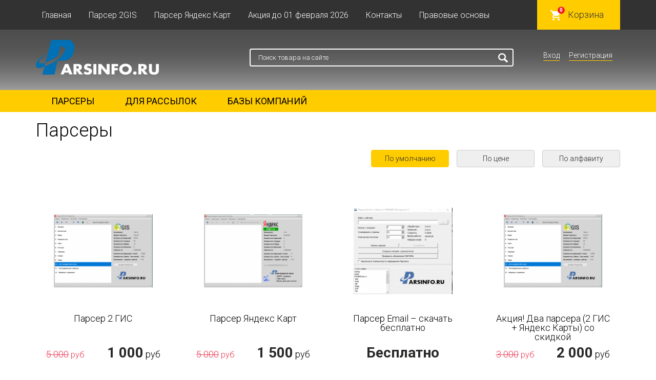

--- FILE ---
content_type: text/html; charset=UTF-8
request_url: http://parsinfo.ru/catalog/parsery_grabery
body_size: 8037
content:
<!DOCTYPE html>

<html>
<head>
	<base href="http://parsinfo.ru/"/>
	<title>Парсеры, Грабберы, Extractor</title>
	
	
	<meta http-equiv="Content-Type" content="text/html; charset=UTF-8" />
	<meta name="description" content="Парсеры предназначены для быстрой обработки большого количества информации. Они идеально подходят для создания базы email-адресов или сбора контактов целевой аудитории. Бесплатный или платный парсер существенно экономит ваше время: не придется искать чело" />
	<meta name="keywords"    content="парсер, парсер сайтов, парсер скачать, бесплатный парсер, парсер 2gis, парсер email, парсер 2gis скачать, парсер email адресов, парсер яндекс карт, бесплатно парсер 2gis, парсер 2gis торрент, парсер 2gis скачать бесплатно, parser 2gis, парсер 2gis полная " />
	<meta name="viewport" content="width=device-width, initial-scale=1"/>
    <meta name="enot" content="8231654509289Or3K5qAF-Oh3HMaEc9YIH4GqDoDAGKrU" />
	
	
	<link rel="canonical" href="http://parsinfo.ru/catalog/parsery_grabery"/>	
	
    <link rel="stylesheet" href="js/fancybox/jquery.fancybox.css" type="text/css" media="screen" />
    <link href="design/Sandy_1/js/bxslider/bxslider.css" rel="stylesheet" type="text/css" media="screen"/>
    
	<link href="design/Sandy_1/css/style.css?ver=1.1.7" rel="stylesheet" type="text/css" media="screen"/>
    <link href="design/Sandy_1/css/responsive.css" rel="stylesheet" type="text/css" media="screen"/>
    
	<link href="design/Sandy_1/images/favicon.ico" rel="icon"          type="image/x-icon"/>
	<link href="design/Sandy_1/images/favicon.ico" rel="shortcut icon" type="image/x-icon"/>
    
    <link href='https://fonts.googleapis.com/css?family=Roboto:400,100,100italic,300,300italic,400italic,500,500italic,700,700italic,900,900italic&subset=latin,cyrillic,cyrillic-ext,latin-ext' rel='stylesheet' type='text/css' />
	
	
	<script src="js/jquery/jquery.js"  type="text/javascript"></script>
	
	
		
	
	<script type="text/javascript" src="js/ctrlnavigate.js"></script>           
	
	
	<script src="design/Sandy_1/js/jquery-ui.min.js"></script>
	<script src="design/Sandy_1/js/ajax_cart.js"></script>
    
	
	<script src="js/baloon/js/baloon.js" type="text/javascript"></script>
	<link   href="js/baloon/css/baloon.css" rel="stylesheet" type="text/css" />
    
    <script type="text/javascript" src="js/fancybox/jquery.fancybox.pack.js"></script>
	<script src="design/Sandy_1/js/bxslider/bxslider.js"></script>
    <script src="design/Sandy_1/js/jquery.matchHeight.js"></script>    
    <script src="design/Sandy_1/js/jquery.easydropdown.js"></script>
    <script src="design/Sandy_1/js/easyResponsiveTabs.js"></script>
    <script src="design/Sandy_1/js/scroll_up.js"></script> 
    <script src="design/Sandy_1/js/script.js"></script>
    <script src="design/Sandy_1/js/fast-order.js"></script>
          
	
	
	
	<script src="js/autocomplete/jquery.autocomplete-min.js" type="text/javascript"></script>
	<style>
		.autocomplete-suggestions{
		background-color: #ffffff;
		overflow: hidden;
		border: 1px solid #e0e0e0;
		overflow-y: auto;
		}
		.autocomplete-suggestions .autocomplete-suggestion{cursor: default;}
		.autocomplete-suggestions .selected { background:#F0F0F0; }
		.autocomplete-suggestions div { padding:2px 5px; white-space:nowrap; }
		.autocomplete-suggestions strong { font-weight:normal; color:#3399FF; }
	</style>	
	<script>
	$(function() {
		//  Автозаполнитель поиска
		$(".input_search").autocomplete({
			serviceUrl:'ajax/search_products.php',
			minChars:1,
			noCache: false, 
			onSelect:
				function(suggestion){
					 $(".input_search").closest('form').submit();
				},
			formatResult:
				function(suggestion, currentValue){
					var reEscape = new RegExp('(\\' + ['/', '.', '*', '+', '?', '|', '(', ')', '[', ']', '{', '}', '\\'].join('|\\') + ')', 'g');
					var pattern = '(' + currentValue.replace(reEscape, '\\$1') + ')';
	  				return (suggestion.data.image?"<img align=absmiddle src='"+suggestion.data.image+"'> ":'') + suggestion.value.replace(new RegExp(pattern, 'gi'), '<strong>$1<\/strong>');
				}	
		});
	});
	</script>
	
<script src="//code-ya.jivosite.com/widget/1vUknh8nly" async></script>			
</head>
<body >  

			
			<div style="display:none;" itemscope itemtype="https://schema.org/Organization">
			    <div itemprop="logo" itemscope itemtype="https://schema.org/ImageObject">
			        <img itemprop="url" src="http://parsinfo.ru/design/Sandy_1/images/logo.png" alt="Программы для маркетинга" title="Программы для маркетинга"/>
					<meta itemprop="image" content="http://parsinfo.ru/design/Sandy_1/images/logo.png" />
			    </div>
 				<meta itemprop="name" content="Программы для маркетинга" />
				<meta itemprop="address" content="http://parsinfo.ru" />
				<meta itemprop="telephone" content="" />
				<meta itemprop="email" content="zakaz@parsinfo.ru" />
			</div>
			
 
     
    <div id="callback_form" style="display: none;">

				 					<h2 class="callback_form_title">Демо версия ""</h2>
			     								 
					 
<div id="2" style="display:block">
		<label for="user_name">Ваше имя</label>
		<input id="user_name" type="text" name="name" data-format=".+" data-notice="Введите имя" value=""/>
<input type="hidden" id="text_comment" value="" required/>	
		<label for="user_email">Укажите ваш Email:</label>
		<input id="user_email" type="text" name="email" data-format="email" data-notice="Введите email" value="" maxlength="255"/>

		<div class="acceptance_block aceptance_fast_order">
		<input type="checkbox" id="ch" value="Yes" checked />
		 Я даю своё согласие на обработку моих персональных данных, в соответствии с Федеральным
			законом от
			27.07.2006 года №152-ФЗ «О персональных данных», на условиях и для целей, определенных
			<a href="/privacy" target="_blank">Политикой конфиденциальности</a>
	</div>

<div class="messages"></div>

		<input class="button"  id="btn_submit" type="submit" name="callback" value="Получить демо" />
		</div>	

</div>




    <script>
        $(function() {
            $('.callback_button').fancybox();
        });
    </script>

     
     
	 
	<div style="display:none;">
    <div id="fast-order">
        <h2 class="fast-order-title">Быстрый заказ</h2>
        <h3 id="fast-order-product-name"></h3>
        <form class="form feedback_form" method="post" style="" action="/catalog/parsery_grabery">
                        <p class="reset-margin-padding">
                <input id="fast-order-product-id" class="fast-order-inputarea" value="" name="variant_id"
                    type="hidden" />
                <input type="hidden" name="IsFastOrder" value="true">
            </p>
            <p class="reset-margin-padding back-in-stock-backlines">
                <label class="fast-order-labeldata">Имя*</label>
                <input class="fast-order-inputarea" data-format=".+" data-notice="Введите имя"
                    value="" name="name"
                    maxlength="255" type="text" />
            </p>
            <p class="reset-margin-padding back-in-stock-backlines">
                <label class="fast-order-labeldata">E-mail*</label>
                <input class="fast-order-inputarea" data-format=".+" data-notice="Введите e-mail"
                    value="" name="email"
                    maxlength="255" type="text" />
            </p>

            <p style="display:none;" class="reset-margin-padding back-in-stock-backlines">
                <label class="fast-order-labeldata">Телефон*</label>
                <input class="fast-order-inputarea"
                    value="" name="phone"
                    maxlength="255" type="text" />
            </p>

            <div class="acceptance_block aceptance_fast_order">
                <input type="checkbox" id="ch" value="Yes" required checked />
                 Я даю своё согласие на обработку моих персональных данных, в соответствии с Федеральным
                    законом от
                    27.07.2006 года №152-ФЗ «О персональных данных», на условиях и для целей, определенных
                    <a href="/privacy" target="_blank">Политикой конфиденциальности</a>
            </div>

            <input class="button_description button" type="submit" name="checkout" value="Заказать" />
        </form>
    </div>
</div>


    <script type="text/javascript">
        $(function() {
            $('#fast-order-send-button').fancybox();
        });
    </script>

	 
          
     <header class="clearfix">
    	<div id="top">
            <div class="container">
            
                <div id="cart_informer">
        			
        			
    <span class="cart_info">
    <svg version="1.1" class="icon_cart" xmlns="http://www.w3.org/2000/svg" xmlns:xlink="http://www.w3.org/1999/xlink" width="48" height="48" viewBox="0 0 48 48">
        <path fill="currentColor" d="M14 36c-2.21 0-3.98 1.79-3.98 4s1.77 4 3.98 4 4-1.79 4-4-1.79-4-4-4zM2 4v4h4l7.19 15.17-2.7 4.9c-0.31 0.58-0.49 1.23-0.49 1.93 0 2.21 1.79 4 4 4h24v-4h-23.15c-0.28 0-0.5-0.22-0.5-0.5 0-0.090 0.020-0.17 0.060-0.24l1.79-3.26h14.9c1.5 0 2.81-0.83 3.5-2.060l7.15-12.98c0.16-0.28 0.25-0.61 0.25-0.96 0-1.11-0.9-2-2-2h-29.57l-1.9-4h-6.53zM34 36c-2.21 0-3.98 1.79-3.98 4s1.77 4 3.98 4 4-1.79 4-4-1.79-4-4-4z"></path>
    </svg> 


        <span>Корзина</span>
        <b class="cart_count">0</b>
    </span>

        		</div>
                
                <div id="top_wrap">
                
    				<div id="account">
                        <span id="user_icon" class="icon"></span>
    					<div id="drop_account">
    						    							<noindex><a rel="nofollow" href="user/login">Вход</a></noindex>
    							<noindex><a rel="nofollow" class="user_reg" href="user/register">Регистрация</a></noindex>
    						    					</div>
    				</div>
    
                    <div id="menu">
                        <span id="menu_icon" class="icon"></span>
        				<ul id="drop_menu">  
        					        						
        						        						<li >
        							<a data-page="1" href="">Главная</a>
        						</li>
        						        					        						
        						        					        						
        						        						<li >
        							<a data-page="17" href="products/parser_2gis">Парсер 2GIS</a>
        						</li>
        						        					        						
        						        					        						
        						        						<li >
        							<a data-page="8" href="products/parser_yandex">Парсер Яндекс Карт</a>
        						</li>
        						        					        						
        						        						<li >
        							<a data-page="10" href="products/aktsiya-parser-2gis-ver-46--parser-yandeks-kart-ver-43">Акция до 01 февраля 2026</a>
        						</li>
        						        					        						
        						        					        						
        						        						<li >
        							<a data-page="16" href="contact">Контакты</a>
        						</li>
        						        					        						
        						        					        						
        						        						<li >
        							<a data-page="23" href="pravovye-osnovy">Правовые основы</a>
        						</li>
        						        					        				</ul>
                    </div>
                </div>
        		
            </div>
    	</div>
        
    	<div id="header_container">
            <div class="container">
                <div id="header" class="clearfix">
            
            		<div id="logo">
            			<a href="/"><img src="design/Sandy_1/images/logotype_w.png" title="Программы для маркетинга" alt="Программы для маркетинга"/></a>
            		</div>
                    	
            		<div id="top_contacts">
    					<div id="desktop_account">
    						    							<noindex><a rel="nofollow" href="user/login">Вход</a></noindex>
    							<noindex><a rel="nofollow" class="desktop_user_reg" href="user/register">Регистрация</a></noindex>
    						    					</div>
            		</div>
                    
                    <div id="search">
                        <form action="products">
                        	<input class="input_search" type="text" name="keyword" value="" placeholder="Поиск товара на сайте"/>
                        	<input class="button_search" value="" type="submit" />
                        </form>
                    </div>
                    
                </div>	
            </div> 
            
            <div id="nav_container">
                <div class="container">
                    <nav id="catalog_menu" class="clearfix">
            			<div id="menu_heading"><span>Каталог товаров</span></div>	
                    	
                        
                    	                    	                    	<ul class="clearfix">
                    	                    		                    			                    			<li>
                    				<a class="selected" href="catalog/parsery_grabery">Парсеры</a>
                    			</li>
                    			                    		                    	                    		                    			                    			<li>
                    				<a class="" href="catalog/dlya-rassylok">Для рассылок</a>
                    			</li>
                    			                    		                    	                    		                    	                    		                    			                    			<li>
                    				<a class="" href="catalog/bazy-kompanij">Базы Компаний</a>
                    			</li>
                    			                    		                    	                    		                    	                    		                    	                    	</ul>
                    	                    	
                    </nav>
                    
                </div>
            </div> 
           
    	</div>
    </header>
    
    
      
    
	<div id="main" class="clearfix">

        


<div class="container">

    
        <h1 class="h1">Парсеры  </h1>
        
          
        
        
               <div class="cat_toolbar clearfix"> 
                       <div class="sort">
            	<a  class="selected" href="/catalog/parsery_grabery?sort=position">По умолчанию</a>
            	<a  href="/catalog/parsery_grabery?sort=price">По цене</a>
            	<a  href="/catalog/parsery_grabery?sort=name">По алфавиту</a>
            </div>
                    </div>
                
        
        <ul id="products" class="products row">
        
        	        
                <li class="product">
    <div class="inner">
    	<div class="image">
            		<a href="products/parser_2gis"><img src="http://parsinfo.ru/files/products/parsinfo_parser_2gis_1.200x200.png?2a25ed13a3e1a0ed8d4a2394f14c1653" alt="Парсер 2 ГИС"/></a>
                </div>
	
	
    	<div class="product_info"> 
            
            <a class="product_name" data-product="44" href="products/parser_2gis">Парсер 2 ГИС</a>
               
        
    
               			<form class="variants" action="/cart">
    
                    <div class="price_container">
                    
                                                	<span class="compare_price"><span class="old_price">5 000</span> <span class="currency">руб</span></span>
                                                
						                        <span class="price"><span class="cost">1 000</span> <span class="currency">руб</span></span>
						                        	
                    </div>
                    	
            		<div class="hover_box">			
    					    						<input name="variant" type="hidden" value="54" />
    						
    					                        
    					<div>		
                         						
    					   <button class="button" type="submit" data-result-text="Добавлено" title="В корзину">
    <svg version="1.1" class="icon_cart" xmlns="http://www.w3.org/2000/svg" xmlns:xlink="http://www.w3.org/1999/xlink" width="48" height="48" viewBox="0 0 48 48">
        <path fill="currentColor" d="M14 36c-2.21 0-3.98 1.79-3.98 4s1.77 4 3.98 4 4-1.79 4-4-1.79-4-4-4zM2 4v4h4l7.19 15.17-2.7 4.9c-0.31 0.58-0.49 1.23-0.49 1.93 0 2.21 1.79 4 4 4h24v-4h-23.15c-0.28 0-0.5-0.22-0.5-0.5 0-0.090 0.020-0.17 0.060-0.24l1.79-3.26h14.9c1.5 0 2.81-0.83 3.5-2.060l7.15-12.98c0.16-0.28 0.25-0.61 0.25-0.96 0-1.11-0.9-2-2-2h-29.57l-1.9-4h-6.53zM34 36c-2.21 0-3.98 1.79-3.98 4s1.77 4 3.98 4 4-1.79 4-4-1.79-4-4-4z"></path>
    </svg> 

<span>В корзину</span></button>
                                                    </div>

                    </div>          
    			</form>
    
			    		
    	</div> 
    </div>
</li>
                
        	        
                <li class="product">
    <div class="inner">
    	<div class="image">
            		<a href="products/parser_yandex"><img src="http://parsinfo.ru/files/products/parser_yandex1.200x200.png?43684a4f32bccc783666a12839dac5c7" alt="Парсер Яндекс Карт"/></a>
                </div>
	
	
    	<div class="product_info"> 
            
            <a class="product_name" data-product="47" href="products/parser_yandex">Парсер Яндекс Карт</a>
               
        
    
               			<form class="variants" action="/cart">
    
                    <div class="price_container">
                    
                                                	<span class="compare_price"><span class="old_price">5 000</span> <span class="currency">руб</span></span>
                                                
						                        <span class="price"><span class="cost">1 500</span> <span class="currency">руб</span></span>
						                        	
                    </div>
                    	
            		<div class="hover_box">			
    					    						<input name="variant" type="hidden" value="57" />
    						
    					                        
    					<div>		
                         						
    					   <button class="button" type="submit" data-result-text="Добавлено" title="В корзину">
    <svg version="1.1" class="icon_cart" xmlns="http://www.w3.org/2000/svg" xmlns:xlink="http://www.w3.org/1999/xlink" width="48" height="48" viewBox="0 0 48 48">
        <path fill="currentColor" d="M14 36c-2.21 0-3.98 1.79-3.98 4s1.77 4 3.98 4 4-1.79 4-4-1.79-4-4-4zM2 4v4h4l7.19 15.17-2.7 4.9c-0.31 0.58-0.49 1.23-0.49 1.93 0 2.21 1.79 4 4 4h24v-4h-23.15c-0.28 0-0.5-0.22-0.5-0.5 0-0.090 0.020-0.17 0.060-0.24l1.79-3.26h14.9c1.5 0 2.81-0.83 3.5-2.060l7.15-12.98c0.16-0.28 0.25-0.61 0.25-0.96 0-1.11-0.9-2-2-2h-29.57l-1.9-4h-6.53zM34 36c-2.21 0-3.98 1.79-3.98 4s1.77 4 3.98 4 4-1.79 4-4-1.79-4-4-4z"></path>
    </svg> 

<span>В корзину</span></button>
                                                    </div>

                    </div>          
    			</form>
    
			    		
    	</div> 
    </div>
</li>
                
        	        
                <li class="product">
    <div class="inner">
    	<div class="image">
            		<a href="products/parser-email-saitov"><img src="http://parsinfo.ru/files/products/paraser_email_saitov.200x200.png?69320af6dc4feca90a64a49e2ab55749" alt="Парсер Email – скачать бесплатно"/></a>
                </div>
	
	
    	<div class="product_info"> 
            
            <a class="product_name" data-product="3508" href="products/parser-email-saitov">Парсер Email – скачать бесплатно</a>
               
        
    
               			<form class="variants" action="/cart">
    
                    <div class="price_container">
                    
                                                
													<span class="price"><span class="cost">Бесплатно</span></span>
						                        	
                    </div>
                    	
            		<div class="hover_box">			
    					    						<input name="variant" type="hidden" value="3519" />
    						
    					                        
    					<div>		
                                                         <a  class="button callback_button"  href="products/parser-email-saitov" >
								<span>Скачать</span>
								</a>
						                           </div>

                    </div>          
    			</form>
    
			    		
    	</div> 
    </div>
</li>
                
        	        
                <li class="product">
    <div class="inner">
    	<div class="image">
            		<a href="products/aktsiya-parser-2gis-ver-46--parser-yandeks-kart-ver-43"><img src="http://parsinfo.ru/files/products/parsinfo_parser_2gis_1_2.200x200.png?869885e9bc2256e57f2a4425c070033b" alt="Акция! Два парсера (2 ГИС + Яндекс Карты) со скидкой"/></a>
                </div>
	
	
    	<div class="product_info"> 
            
            <a class="product_name" data-product="3598" href="products/aktsiya-parser-2gis-ver-46--parser-yandeks-kart-ver-43">Акция! Два парсера (2 ГИС + Яндекс Карты) со скидкой</a>
               
        
    
               			<form class="variants" action="/cart">
    
                    <div class="price_container">
                    
                                                	<span class="compare_price"><span class="old_price">3 000</span> <span class="currency">руб</span></span>
                                                
						                        <span class="price"><span class="cost">2 000</span> <span class="currency">руб</span></span>
						                        	
                    </div>
                    	
            		<div class="hover_box">			
    					    						<input name="variant" type="hidden" value="3609" />
    						
    					                        
    					<div>		
                         						
    					   <button class="button" type="submit" data-result-text="Добавлено" title="В корзину">
    <svg version="1.1" class="icon_cart" xmlns="http://www.w3.org/2000/svg" xmlns:xlink="http://www.w3.org/1999/xlink" width="48" height="48" viewBox="0 0 48 48">
        <path fill="currentColor" d="M14 36c-2.21 0-3.98 1.79-3.98 4s1.77 4 3.98 4 4-1.79 4-4-1.79-4-4-4zM2 4v4h4l7.19 15.17-2.7 4.9c-0.31 0.58-0.49 1.23-0.49 1.93 0 2.21 1.79 4 4 4h24v-4h-23.15c-0.28 0-0.5-0.22-0.5-0.5 0-0.090 0.020-0.17 0.060-0.24l1.79-3.26h14.9c1.5 0 2.81-0.83 3.5-2.060l7.15-12.98c0.16-0.28 0.25-0.61 0.25-0.96 0-1.11-0.9-2-2-2h-29.57l-1.9-4h-6.53zM34 36c-2.21 0-3.98 1.79-3.98 4s1.77 4 3.98 4 4-1.79 4-4-1.79-4-4-4z"></path>
    </svg> 

<span>В корзину</span></button>
                                                    </div>

                    </div>          
    			</form>
    
			    		
    	</div> 
    </div>
</li>
                
        	        
                <li class="product">
    <div class="inner">
    	<div class="image">
            		<a href="products/parser-vakansij-rabota-ru"><img src="http://parsinfo.ru/files/products/screenshot_1.200x200.png?63184f4fe590ea27c60df42fb5edfcaa" alt="Парсер вакансий Rabota.ru"/></a>
                </div>
	
	
    	<div class="product_info"> 
            
            <a class="product_name" data-product="3610" href="products/parser-vakansij-rabota-ru">Парсер вакансий Rabota.ru</a>
               
        
    
               			<form class="variants" action="/cart">
    
                    <div class="price_container">
                    
                                                	<span class="compare_price"><span class="old_price">3 000</span> <span class="currency">руб</span></span>
                                                
						                        <span class="price"><span class="cost">1 500</span> <span class="currency">руб</span></span>
						                        	
                    </div>
                    	
            		<div class="hover_box">			
    					    						<input name="variant" type="hidden" value="3621" />
    						
    					                        
    					<div>		
                         						
    					   <button class="button" type="submit" data-result-text="Добавлено" title="В корзину">
    <svg version="1.1" class="icon_cart" xmlns="http://www.w3.org/2000/svg" xmlns:xlink="http://www.w3.org/1999/xlink" width="48" height="48" viewBox="0 0 48 48">
        <path fill="currentColor" d="M14 36c-2.21 0-3.98 1.79-3.98 4s1.77 4 3.98 4 4-1.79 4-4-1.79-4-4-4zM2 4v4h4l7.19 15.17-2.7 4.9c-0.31 0.58-0.49 1.23-0.49 1.93 0 2.21 1.79 4 4 4h24v-4h-23.15c-0.28 0-0.5-0.22-0.5-0.5 0-0.090 0.020-0.17 0.060-0.24l1.79-3.26h14.9c1.5 0 2.81-0.83 3.5-2.060l7.15-12.98c0.16-0.28 0.25-0.61 0.25-0.96 0-1.11-0.9-2-2-2h-29.57l-1.9-4h-6.53zM34 36c-2.21 0-3.98 1.79-3.98 4s1.77 4 3.98 4 4-1.79 4-4-1.79-4-4-4z"></path>
    </svg> 

<span>В корзину</span></button>
                                                    </div>

                    </div>          
    			</form>
    
			    		
    	</div> 
    </div>
</li>
                
        	        			
        </ul>
        
        
	
        
        
    
                        <div class="text_block">
                                
                                    <p dir="ltr"><span><b>Парсеры</b> предназначены для быстрой обработки большого количества информации. Они идеально подходят для создания базы email-адресов или сбора контактов целевой аудитории. Бесплатный или платный парсер существенно экономит ваше время: не придется искать человека, который соберет базу, или часами выбирать адреса самостоятельно вручную.</span></p><p dir="ltr"><span>Парсер сайтов поможет вам быстро решить следующие задачи:</span></p><p dir="ltr"><span></span><span style="font-size: 12px;">- собрать, отфильтровать данные о компаниях и владельцах;</span></p><p dir="ltr"><span style="font-size: 12px;"></span><span style="font-size: 12px;">- парсер 2gis и Яндекс карта соберет контакты людей и организаций по подрубрикам;</span></p><p dir="ltr"><span style="font-size: 12px;"></span><span style="font-size: 12px;">- бесплатный парсер email - адреса с разных сайтов;</span></p><p dir="ltr"><span style="font-size: 12px;"></span><span style="font-size: 12px;">- сбор ссылок на социальные сети (Вконтакте, Одноклассники, twitter и т. д.).</span></p><p dir="ltr"><span>Любой парсер работает онлайн. Он обновляется в автоматическом режиме. Апдейт программы приходит ежемесячно, поэтому вы можете не беспокоиться за актуальность данных. </span></p><p dir="ltr"><span>Парсер html и xml автоматически фильтрует информацию и предоставляет ее в удобном для вас формате, в том числе, в Excel. </span></p><p dir="ltr"><span>Подробное меню парсеров контента позволяет заранее установить критерии сбора информации и отслеживать прогресс. Даже самую масштабную задачу мы сможем решить быстро, потому что алгоритмы проверены и отлажены. Облачный парсер поможет:</span></p><p dir="ltr"><span></span><span style="font-size: 12px;">- собрать базу для рассылки;</span></p><p dir="ltr"><span style="font-size: 12px;"></span><span style="font-size: 12px;">- организовать совместную закупку;</span></p><p dir="ltr"><span style="font-size: 12px;"></span><span style="font-size: 12px;">- оценить уровень конкуренции и рынок в любом регионе;</span></p><p dir="ltr"><span style="font-size: 12px;"></span><span style="font-size: 12px;">- найти поставщиков;</span></p><p dir="ltr"><span style="font-size: 12px;"></span><span style="font-size: 12px;">- найти клиентов.</span></p><p dir="ltr"><span>Свой первый</span><span><span class="Apple-tab-span"> </span></span><span>парсер адресов email вы можете скачать бесплатно, чтобы оценить скорость и качество нашего софта. У каждого сайта, с которым работает парсер, более 1000 компаний. Мы специально отобрали самые популярные ресурсы для работы. Купите один раз программу, чтобы всегда иметь возможность оперативно создать базу данных под свои нужды. </span></p><p dir="ltr"><span>Оплатить любой парсер можно с помощью пластиковой карты, электронными деньгами и другими способами оплаты. </span></p><div><span><br /></span></div>
                                
                            </div>
            </div>
		
		<div class="scrollUp"></div>
		
	</div>
        
      
	<footer>
        <div class="container">
            <div id="footer">
                <div id="foot_contacts">          
                </div>
           
                <div id="foot_block">
                    
                    
                    <ul id="foot_menu">
                                                  
                                                 	 <li >
                        		 <a data-page="1" href="">Главная</a>
                        	 </li>
                                                                           
                                                                           
                                                 	 <li >
                        		 <a data-page="17" href="products/parser_2gis">Парсер 2GIS</a>
                        	 </li>
                                                                           
                                                                           
                                                 	 <li >
                        		 <a data-page="8" href="products/parser_yandex">Парсер Яндекс Карт</a>
                        	 </li>
                                                                           
                                                 	 <li >
                        		 <a data-page="10" href="products/aktsiya-parser-2gis-ver-46--parser-yandeks-kart-ver-43">Акция до 01 февраля 2026</a>
                        	 </li>
                                                                           
                                                                           
                                                 	 <li >
                        		 <a data-page="16" href="contact">Контакты</a>
                        	 </li>
                                                                           
                                                                           
                                                 	 <li >
                        		 <a data-page="23" href="pravovye-osnovy">Правовые основы</a>
                        	 </li>
                                                                      </ul>
                    
                    <div id="copyright">
                        <span>© 2012 <script>new Date().getFullYear()>2012&&document.write("- "+new Date().getFullYear());</script> Программы для маркетинга™.Все права защищены.</span> 
                    </div>   

					<div class="bottom_privacy">
					<a href="/privacy" target="_blank">Политика конфиденциальности</a>
				</div>

              <div class="bottom_icon" style="margin-top: 10px;">  
							
							<a href="https://metrika.yandex.ru/stat/?id=24947096&amp;from=informer" target="_blank" rel="nofollow"><img src="//bs.yandex.ru/informer/24947096/3_1_FFFFFFFF_EFEFEFFF_0_pageviews" style="width:88px; height:31px; border:0;" alt="Яндекс.Метрика" title="Яндекс.Метрика: данные за сегодня (просмотры, визиты и уникальные посетители)" onclick="try{Ya.Metrika.informer({i:this,id:24947096,lang:'ru'});return false}catch(e){}" /></a>
                           

						   <script type="text/javascript">
                                (function(d, w, c) {
                                    (w[c] = w[c] || []).push(function() {
                                        try {
                                            w.yaCounter24947096 = new Ya.Metrika({
                                                id: 24947096,
                                                webvisor: true,
                                                clickmap: true,
                                                trackLinks: true,
                                                accurateTrackBounce: true
                                            });
                                        } catch (e) {}
                                    });
                                    var n = d.getElementsByTagName("script")[0],
                                        s = d.createElement("script"),
                                        f = function() {
                                            n.parentNode.insertBefore(s, n);
                                        };
                                    s.type = "text/javascript";
                                    s.async = true;
                                    s.src = (d.location.protocol == "https:" ? "https:" : "http:") + "//parsinfo.ru/js/watch.js";
                                    if (w.opera == "[object Opera]") {
                                        d.addEventListener("DOMContentLoaded", f, false);
                                    } else {
                                        f();
                                    }
                                })(document, window, "yandex_metrika_callbacks");
                            </script><noscript>
                                <div><img src="//mc.yandex.ru/watch/24947096" style="position:absolute; left:-9999px;" alt="" /></div>
                            </noscript>
                           
							 <script type="text/javascript">
                                document.write("<a href='//www.liveinternet.ru/click' " + "target=_blank><img src='//counter.yadro.ru/hit?t11.6;r" + escape(document.referrer) + ((typeof(screen) == "undefined") ? "" : ";s" + screen.width + "*" + screen.height + "*" + (screen.colorDepth ? screen.colorDepth : screen.pixelDepth)) + ";u" + escape(document.URL) + ";h" + escape(document.title.substring(0, 80)) + ";" + Math.random() + "' alt='' title='LiveInternet: показано число просмотров за 24" + " часа, посетителей за 24 часа и за сегодня' " + "border='0' width='88' height='31'><\/a>")
                            </script>
							<a href="https://ru-ru.facebook.com/people/Программы-Для-Маркетинга/100009647474622" alt="Ссылка на facebook" target="_blank"><img src="/design/Sandy_1/images/facebook.png" style="width:31px; height:31px;"></a>
							<a href="https://twitter.com/parsinforu" alt="Ссылка на twitter" target="_blank"><img src="/design/Sandy_1/images/twitter.png" style="width:31px; height:31px;"></a>
							<a href="https://plus.google.com/113597717675295629764/about" alt="Ссылка на google" target="_blank"><img src="/design/Sandy_1/images/google.png" style="width:31px; height:31px;"></a>
							<a href="https://ru.linkedin.com/pub/программы-для-маркетинга/bb/664/122" alt="Ссылка на linkedin" target="_blank"><img src="/design/Sandy_1/images/linkedin.png" style="width:31px; height:31px;"></a>
							<a href="http://parsinfo.livejournal.com/342.html" alt="Ссылка на livejournal" target="_blank"><img src="/design/Sandy_1/images/livejournal.png" style="width:31px; height:31px;"></a>    
					
                </div>  
    	   </div>
        </div>
    </footer>
	
</body>
</html>

--- FILE ---
content_type: text/css
request_url: http://parsinfo.ru/design/Sandy_1/css/style.css?ver=1.1.7
body_size: 10936
content:
@import url("reset.css");
@import url(https://fonts.googleapis.com/css?family=Roboto:400,300,300italic,400italic,500,700,700italic,500italic&subset=latin,cyrillic);

/* @group Общий стиль */
html,
body {
	width: 100%;
	height: 100%;
    font-size: 14px;
    font-weight: 300;
	font-family: 'Roboto', sans-serif;
	background-color: #fff;
    color: #323232;
    min-width:  320px;
}
.h1 {
	display: block;
    color: #000;
    font-size: 36px;
    font-weight: 300;
}           
a { 
    color:  #000;
    text-decoration: none;
    -webkit-transition: all 0.3s ease;
    -moz-transition: all 0.3s ease;
    -o-transition: all 0.3s ease;
    transition: all 0.3s ease;
}        
a:hover { 
    color: #ffb000;
}
.container {
    padding-right: 15px;
    padding-left: 15px;
    margin-right: auto;
    margin-left: auto;
}
.row {
    margin-right: -15px;
    margin-left: -15px;
}
.clear {
    clear: both;
    display: block;
    overflow: hidden;
    visibility: hidden;
    width: 0;
    height: 0;
}  
#main {
    padding-bottom: 20px;
	padding-top: 15px;
} 
.home #main {
    padding-bottom: 0;
}
.text_block {
	color: #7c7c7c;
	font-size: 14px;
	line-height: 24px;
	margin-bottom: 20px;
} 
.table {
	clear: both;
}
table.table td,
table.table th{
	border: 1px solid #ccc;
	padding: 5px;
}      
/* @group Верхняя строка */
header {
    position: relative;
}          
#top{
	background-color: #323232;
}
#top_wrap {
    float: left;
    padding-top: 13px;
}
#top .icon_wish {
    color: #ffcc00;
    width: 20px;
    vertical-align: middle;
}
#top a {
    color: #fff;
}
#account {
    float: left;
	display:none;
    margin: 0 10px;
    position: relative;
}
#desktop_account {}
#desktop_account a{
    color: #fff;
    display: inline-block;
    padding: 7px 0 2px;
    border-bottom: 1px solid #ffcc00;
    margin-right: 15px;
}
#desktop_account a:hover{}
#account .username {
    max-width: 130px;
    max-height: 27px;
    overflow: hidden;
    vertical-align: top;
}
.user_reg {
    margin-right: 50px;
}
#account a {
    display: inline-block;
    padding: 7px 0 2px;
    border-bottom: 1px solid #ffcc00;
    margin-right: 15px;
}
#account a:hover {
    border-bottom-color: transparent;
    color: #ffcc00;
}
#user_icon {
    display: none;
}
.icon {
    position: relative;
    cursor: pointer; 
}
.icon::after {
    content: "";
    display: block;
    position:  absolute;
    background-image: url(../images/sprite.png);
    background-repeat:  no-repeat;
    left: 50%;
    top: 50%;
    transform: translate(-50%, -50%);
}
#user_icon {
    display: none;
    width: 40px;
    height: 100%;
}
#user_icon::after {
    background-position: 0px -63px;
    width: 20px;
    height: 20px; 
}            
#menu{
	float: left;
}          
#menu li{
	float: left;
	list-style: none;
    margin-right: 10px;
}
#menu a{
    display: inline-block;
    border: 2px solid transparent;
    border-radius: 4px;
    padding: 5px 10px;
    text-align: center;
    font-size: 16px;
}
#menu .selected a, 
#menu a:hover{
	border-color: #ffcc00;
}
#menu_icon {
    display: none;
    width: 40px;
    height: 40px;
    cursor: pointer;
    position: relative;
}
#menu_icon::after {
    background-position: 0px -90px;
    width: 30px;
    height: 25px;  
}
#cart_informer{
    float: right;
}
.cart_info {
    display: block;
    padding: 18px 32px 16px 25px;
    font-size: 18px;
    background-color: #ffcc00;
    position: relative; 
    color: #fff;
}
#cart_informer a.cart_info:hover {
    color: #323232;
}
.icon_cart {
    width: 24px;
    height: 24px;
    vertical-align: middle;
    -webkit-transition: all 0.3s ease;
    -moz-transition: all 0.3s ease;
    -o-transition: all 0.3s ease;
    transition: all 0.3s ease;
}
#cart_informer .icon_cart {
    margin-right: 7px;
}
.cart_info span {
    color: #363636;
    -webkit-transition: all 0.3s ease;
    -moz-transition: all 0.3s ease;
    -o-transition: all 0.3s ease;
    transition: all 0.3s ease;
    border-bottom: 1px solid transparent;
}
#cart_informer a.cart_info:hover span {
    border-bottom-color: #323232;
}
#cart_informer .cart_count {
    position: absolute;
    display: block;
    width: 14px;
    height: 14px;
    border-radius: 50%;
    background-color: #ed1c24;
    top: 13px;
    left: 40px;
    font-weight: bold;
    font-size: 10px;
    text-align: center;
    line-height: 14px;
    color: #fff;
}
#header_container  {
    background: url(../images/header_bg.png) repeat-x;
}
.home #header_container {
    position: absolute;
    top: 58px;
    left: 0;
    width: 100%;
    background: none;
    z-index: 1;
}
#header {
    padding: 20px 0 30px;
}
#logo {
    float: left;
}
#top_contacts {
    float: right;
    color:  #fff;
    margin-top: 15px;
}
.phones_container {
    display: inline-block;
    padding: 5px 0 0 28px;
    position: relative;
}
.phones_container::after {
    content: "";
    display: block;
    position:  absolute;
    width:  23px;
    height: 28px;
    top:13px;
    left: 0;
    background: url(../images/sprite.png) 0px 0px no-repeat;
}
.phone {
    display: block;
    line-height: 20px;
}
.phone span {
    font-weight: bold;
    font-size: 18px;
    color: #ffcc00;
}
.call_me a{
    display: inline-block;
    color: #fff;
    border-bottom: 1px dashed #ffcc00;
}
.call_me a:hover {
    border-color:  transparent;
}
/*Поиск*/
#search {
	position:relative;
    width:515px;
    float: left;
    border:2px solid #fff;
	border-radius:4px;
}
#search .button_search {
    position: absolute;
    right: 0;
    top: 0;
	width:35px;
	height:31px;
    background: url(../images/sprite.png) repeat-x 7px -300px;
    cursor:  pointer;
}
#search .button_search:hover {
	background-position: 7px -331px;
}
#search .input_search {
	font-size: 13px;
	height:31px;
	width: 100%;
    max-width: 100%;
	margin:0;
	padding: 0 40px 0 15px;
	background-color:transparent;
	border: none;
    color: #fff;
}
* ::-webkit-input-placeholder {color: #fff;}
* ::-moz-placeholder          {color: #fff;}
* :-moz-placeholder           {color: #fff;}
* :-ms-input-placeholder      {color: #fff;}
            
/*Меню каталога*/
 #nav_container {
    background-color: #ffcc00;
}
.home #nav_container {
    background-color: transparent;
    margin-bottom: 30px;
}  
#catalog_menu {
    background-color: #ffcc00;
    border-radius: 4px;
    position: relative;
}
#catalog_menu ul {
    list-style: none;
}
#catalog_menu > ul > li {
    float: left;
}
#catalog_menu li {
    position: relative;
}
#catalog_menu > ul > li > a {
    padding: 11px 30px;
    display: block;
    font-size: 18px;
    text-transform: uppercase;
    color: #000;
    font-weight: 400;
    position: relative;
}
#catalog_menu .switch {
    display: none;
}
#catalog_menu .submenu li::before {
    content: "";
    display: inline-block;
    width: 6px;
    height: 6px;
    border-radius: 50%;
    border: 1px solid #ffcc00;
    margin-right: 10px;
    vertical-align: middle;
}
#menu_heading {
    display: none;
    height: 50px;
    line-height: 50px;
    padding: 0 25px;
    position:  relative;
    cursor:  pointer;
}
#menu_heading::after {
    content: "";
    display: block;
    position: absolute;
    top: 17px;
    right: 25px;
    width: 0;
    height: 0;
    border-left: 8px solid transparent;
    border-right: 8px solid transparent;
    border-top: 16px solid #2b2b2b;
    -webkit-transition: all 0.3s ease;
    -moz-transition: all 0.3s ease;
    -o-transition: all 0.3s ease;
    transition: all 0.3s ease;
}
.active #menu_heading::after {
    -webkit-transform: rotate(180deg);
    -moz-transform: rotate(180deg);
    -ms-transform: rotate(180deg);
    -o-transform: rotate(180deg);
    transform: rotate(180deg);
}
#menu_heading span {
    vertical-align: middle;
    font-weight: bold;
    font-size: 24px;
    color: #2b2b2b;
    text-transform: uppercase;
}
/*Главный баннер*/
#main_banner {
    position: relative; 
}
#main_banner::after {
    display: block;
    content: "";
    position: absolute;
    left:  0;
    top: 0;
    width:  100%;
    height: 266px;
    background: url(../images/ban_bg.png) repeat-x;
}
#main_banner .banner_text .container {
    position: relative;
    height: 100%;
}
.banner_text {
    position: absolute;
    top: 225px;
    left: 0;
    bottom: 0;  
    width: 100%;       
}
.banner_details {
    position: absolute;
    left: 15px;
    bottom: 45px;
    font-weight:  500;
    font-size: 18px;
    text-transform: uppercase;
    width: 195px;
    height: 49px;
    background: #ffcc00 url(../images/sprite.png) 144px -393px no-repeat;
    border: 2px solid #fff;
    border-radius: 3px;
    text-align: left;
    padding-left: 25px;
    cursor: pointer;
    -webkit-transition: all 0.3s ease;
    -moz-transition: all 0.3s ease;
    -o-transition: all 0.3s ease;
    transition: all 0.3s ease;
}
#main_banner a {
    display: block;
}
.banner_details:hover {
    background: #fff url(../images/sprite.png) 144px -393px no-repeat;
    border-color: #181818;
}
.banner_header {
    font-weight: 500;
    font-size: 48px;
    color: #323232;
    margin-bottom: 8px;
}
.banner_text p {
    font-size: 18px;
    line-height: 24px;
    color: #323232;
    max-width: 480px;
}
#main_banner  .bx-controls {
    position: relative; 
}
#main_banner .bx-pager {
    position: absolute;
    width: auto;    
    right: 0;
    bottom: 45px;        
}
#main_banner .bx-pager a {
    background:  transparent;
    border: 2px solid #fff;
    width: 20px;
    height: 20px;
    border-radius: 10px;
    font-size: 0;
}
#main_banner .bx-pager a:hover,
#main_banner .bx-pager a.active {
    background: #fff;
}
/*Каталог*/
.look a {
    display: inline-block;
    border-bottom: 2px solid #ffcc00;
    font-size: 18px;
    color: #000;
    line-height: normal;
}
.block_name {
    display: block;
    font-size: 36px;
    color: #000;
    margin-bottom: 20px;
    line-height: normal;
	font-weight: 300;
}
.products .callback_button {
width:100%;	
}
.products .product {
    position: relative;
    list-style: none;
    padding-left: 15px;
    padding-right: 15px;
}
.product .image img {
    max-height:  100%;
}
.product_name {
    display: block;
    font-size: 18px;
    line-height: 18px;
    color: #000;
    margin-bottom: 5px;
}
.price_container {
    font-size: 18px;
    color: #000;
    overflow: hidden;
    margin-bottom: 10px;
}
.price {
	white-space: nowrap;
}
.cost{
    font-weight: bold;
    font-size:28px;
    color: #282827;
    white-space: nowrap;
}
.compare_price {
    font-size: 18px;  
    white-space: nowrap;
    color: #eb3952;
	margin-right: 10px;	
}
.products .compare_price {
    float: left;
    padding-top: 9px;
}
.old_price  {
    font-size: 18px;
    text-decoration: line-through;
}
.products .compare_price .currency {
	font-size: 16px;
}
.button {
    border-radius: 4px;
    background-color: #ffcc00;
    border: 2px solid #ffcc00;
     -webkit-transition: all 0.3s ease;
    -moz-transition: all 0.3s ease;
    -o-transition: all 0.3s ease;
    transition: all 0.3s ease;
    cursor:  pointer;
    padding: 10px 35px;
    font-size: 16px;
    font-weight: 500;
    color: #323232;
}
.button:hover {
    border: 2px solid #181818;
    color: #323232;
}
.product button.button {
    height: 55px;
    color: #fff;
    font-weight: 500;
    font-size: 18px;
}
.product button.button span {
    letter-spacing: .5px;
    color: #323232;
    vertical-align: middle;
}
.product .icon_cart {
    margin-right: 4px;
}
/*Главная страница*/
#home_bottom {
    padding-top: 30px;
}
#home_body {
    float: left;
    width: 100%;
    line-height: 24px;
    margin-bottom: 25px;
}
#home_body a {
    font-weight: bold;
}
#blog_menu {
    float: right;
    width: 41.5%;
    padding-left: 15px;
    line-height: 18px;
}
#blog_menu li {
    list-style: none;
    margin-bottom: 25px;
}
#blog_menu li a {
    color: #1f1f1f;
    border-bottom: 1px solid #ffcc00;
    font-weight: bold;
}
#blog_menu a:hover {
    border-color: transparent;
}
.blog_date span{
    display: inline-block;
    margin-top: 5px;
    font-size: 12px;
    color: #a4a4a4;
    border-bottom: 1px dotted #a4a4a4;
            }
/* футер */  
#foot_contacts {
    float: right;
    color: #fff;
    position: relative;
    z-index: 5;
}
#foot_menu {
    float: left;
    position: relative;
    z-index: 5;
}
#foot_block {
display: -webkit-box;
    display: -ms-flexbox;
    display: flex;
    -webkit-box-orient: vertical;
    -webkit-box-direction: normal;
    -ms-flex-direction: column;
            flex-direction: column;	
}
#foot_menu li {
    display:  inline-block;
    list-style: none;
}
#foot_menu a:hover,
#foot_menu .selected a {
	text-decoration: none;
}
#foot_menu a {
	color:#363636;
    display: block;
    padding: 5px 10px;
    text-decoration: underline;
}
.vk a::after {
    content: "";
    display: inline-block;
    width: 26px;
    height: 26px;
    border-radius:  100%;
    background: #fff url(../images/sprite.svg) no-repeat 0px -100px;
    margin-left: 10px;
    vertical-align: middle;
}
.vk  {
	float: right;
	padding-top: 1px;
	margin-right: 170px;
	margin-left: 10px;
}
.vk a {
	text-decoration: underline;
}
.vk a:hover {
    text-decoration: none;
    color: #363636;
}
#copyright {
    float: left;
    line-height: 18px;
    padding-top: 4px;
}
#copyright span {
    display: block;
}
#copyright a {
	color:#363636;
}
#copyright a:hover {
	color:#fff;
}                                                                   
/* @group Сортировка */
.cat_toolbar {
    overflow: hidden;
    margin: 17px 0;
}
.sort{
    float: right;
}
.sort a {
    display: inline-block;
    vertical-align: top;
    width: 152px;
    height: 34px;
    line-height: 32px;
    border-radius: 4px;
    border: 1px solid #ccc;
    background-color: #efefef;
    color: #242424;
    margin-left: 12px;
    margin-bottom: 10px;
    text-align: center;
}
.sort a.selected,
.sort a:hover {
    border-color: #ffcc00;
    background-color: #ffcc00;
}  
/*Фильтры*/  
#filters {
    background-color: #efefef;
    border: 1px solid #ccc;
    border-radius: 4px;
    margin: 15px 0;
    width: 100%;
    border-collapse: separate;
    line-height: 1.5;
}
#filters td {
    padding: 6px 8px;
} 
#filters a {
    border-bottom: 1px dotted;
    white-space: nowrap;
    margin-right: 8px;
}
#filters a.selected {
    color: #ffb000;
    border-color:  #ffb000; 
    
}
/*Карточка товара*/
#gallery {
    float: left;
    padding-right: 20px;
    margin-bottom:30px;
}
#product_info {
    width: 710px;
    float: left;
    margin-bottom:30px;
}                                 
#gallery .image {
	background-color:#fff;
    text-align: center;
    padding: 10px;
} 
.images {
    max-height: 105px;
    overflow: hidden;
    -webkit-transition: max-height 1s ease;
    -moz-transition: max-height 1s ease;
    -o-transition: max-height 1s ease;
    transition: max-height 1s ease;
	text-align: left;
}
.tall .images {
    max-height: 400px;
}
.images a {  
    vertical-align: bottom;
    display: inline-block;
    height: 95px;
    margin-bottom: 10px;
}
.all_photos {
    float: right;
    border-bottom: 1px dotted #ffcc00;
    cursor: pointer;
}
.stock { 
    color: #ababab;
    padding: 17px 0;
    line-height: 20px;
    border-top: 1px solid #efefef;
    border-bottom: 1px solid #efefef; 
    overflow: hidden; 
    margin-top: 15px;
    margin-bottom: 35px;
}                  
.stock .available {
    float: right;
    color: #050505;
}
.sklad {
    display: inline-block;
    padding-left: 30px;
    background: url(../images/sprite.png) no-repeat 0 -443px;
}
.no_sklad {
    display: inline-block;
    padding-left: 30px;
    background: url(../images/sprite.png) no-repeat 0 -471px;
}
#single .price_container {
    float: left;
}
#single .cost{
    display: inline-block;
    font-weight: bold;
    font-size: 60px;
    line-height: 54px;
    color: #1e1e1e;  
}
#single .compare_price {
    display: block;
    margin-top: 10px;
}
.btn_count {
    float: right;
    width: 423px;
}
#single .variant {
    margin-bottom: 20px;
}
#single .select_variant {
    float: right;
	width: 285px;
    margin-bottom: 20px;
}
#single button.button {
    width: 285px;
    float: right;
    vertical-align: top;
    color: #fff;
}
#product_amount {
    float: left;
    vertical-align: top;
    width: 118px;
    background-color: #efefef;
    line-height: 52px;
    border: 1px solid #dfdfdf;
    border-radius: 4px;
    text-align:  center;
    overflow: hidden;
    margin-right: 20px;
}
#product_amount input[type="text"] {
    display: block;
    float: left;
    text-align: center;
    height: 52px;
    width: 54px;
    background-color:  #fff;
    border: 1px solid #dfdfdf;
    border-top: none;
    border-bottom: none;
    border-radius: 4px;
    margin: 0;
    padding: 0;
	font-size: 30px;
	color: #000;
}
#product_amount .plus,
#product_amount .minus  {
    display: block;
    float: left;
    width: 31px;
	font-size: 34px;
	color: #a1a1a1;
	cursor: pointer;
} 
#product_amount .plus:hover,
#product_amount .minus:hover {
    color: #000;
}
#single .select_variant  select {
    width: 100%;
    height: 48px;
    border: 1px solid #dfdfdf;
    border-radius: 2px;
} 
#info_left {  
    clear: both;
    width: 405px;
    float: left;
    border: 1px solid #dfdfdf;
    border-radius: 5px;
    background-color: #f3f3f3;
    padding: 8px 20px 20px 20px;
}
.brend {
	height: 40px;
	line-height: 40px;
    margin-bottom: 5px;
} 
.brend span a {
    border-bottom: 1px dotted #323232;
    margin-left:  3px;
}
.brend_img{
	float: right;
} 
.brend img {
	max-height: 100%;
	max-width: 150px;
	vertical-align: middle;
} 
.annotation{ 
    line-height: 22px;
    max-height: 155px;
    margin-bottom: 17px;
    overflow:  hidden;
} 
.social_block > div {
    display: inline-block;
    margin-left: 5px;
    vertical-align: middle;
}     
#info_right {
    width: 285px!important;
    float: right!important;
}    
#info_right ul {
    list-style: none;
}
.info_right_content {
    padding: 0 20px 12px 20px;
    overflow: hidden;
    border: 2px dotted #000;
    border-top:  none;
    border-radius: 4px;
    background-color: #fafafa;
    display: none;
}
.info_right_content span {
    display: block;
    padding-left: 45px;
    background: url(../images/sprite.png) no-repeat 4px -623px;
    color: #5f5f5f;
    line-height: 20px;
    margin-top: 18px;
}
.info_right_content a {
    display: block;
    float: right;
    margin-top: 7px;
    border-bottom: 1px dotted #000;
}
.info_right_content a:hover {
    border-color: transparent;
}
#info_right h2.resp-accordion {
    cursor: pointer;
	font-weight: 500;
	font-size: 18px;
	color: #323232;
	height: 55px;
	line-height: 51px;
	text-align:  center;
	border: 2px dotted #000;
	background-color: #fafafa;
	border-radius: 4px;
}
#info_right h2.resp-accordion ~ h2.resp-accordion {
	margin-top: 20px;
}
#info_right h2.resp-tab-active,
#info_right h2.resp-accordion:hover {
    background-color: #323232!important;
    color: #fff;
}
#delivery_title   {
	display: inline-block;
    background: url(../images/sprite.png) no-repeat 0px -519px;
    padding-left: 50px;
    padding-right: 30px;
}
#payment_title {
    display: inline-block;
    background: url(../images/sprite.png) no-repeat 1px -569px;
    padding-right: 20px;
    padding-left: 40px;
}
#info_right .resp-jfit {
    width: 100%;
    margin: 0px;
}
#info_right .resp-tab-content-active {
    display: block;
}
/* Хлебные крошки */
#path{
   display: inline-block;
   margin-bottom: 20px;
}
#path > span {
    display: block;
    float: left;
    font-size:  12px;
    color: #c1c1c1;
    position: relative;
}
#path span a {
    display: block;
    font-size:  12px;
    color: #c1c1c1;
    padding: 7px 5px 7px 8px;
}
#path #bread_home {
    padding: 4px 2px 1px 6px;
}
#bread_home span {
    font-size: 0;
    display: inline-block;
}

/* @group Постраничная навигация */
.pagination {
	width: 100%;
    text-align: center;
    margin-bottom: 50px;
}
.pagination a {
	display: inline-block;
    width: 38px;
    height: 38px;
    line-height:  36px;
    border-radius: 50%;
	text-align: center;
    color: #242424;
    background-color: #efefef;
    border: 1px solid #ccc;
    margin-right: 17px;
}
.pagination a:hover,
.pagination a.selected {
	background-color: #ffcc00;
    border-color: #ffcc00;
}
/* Сообщение с ошибкой */
.message_error{
	clear: both;
	padding: 10px 20px;
	margin-bottom: 15px;
	margin-top: 10px;
	overflow: hidden;
	color: red;
	background-color: #ffcaca;
	border: 1px dotted #ff4545;
} 
.register_form  .message_error,
.user_form  .message_error,
.login_form  .message_error {
    width: 100%;
    max-width: 460px;
}          
.cart_form .button {
  padding: 5px 8px;
}                                          
.change_pass {
    display: inline-block;
    margin-bottom:  15px;
    border-bottom: 1px dotted;
}
/* Комментарии */          
#comment_form .comment_textarea {
    width: 320px;
    max-width: 100%;
    height: 100px;
    margin-bottom: 15px;
}
#comment_form input[type="text"]{
    width: 320px;
    max-width: 100%;
    height: 44px;
    margin-bottom:  15px;
}
#comment_form .captcha {
    display: block;
    margin: 0 0 10px;
}
#comment_form .captcha img {
    margin-bottom: 10px;
}
#comment_form input.input_captcha {
    width: 225px;
    height: 45px;
    margin-bottom: 10px;
    vertical-align: middle;
}
#comment_form .button{
    width: 100%;
    border: 2px solid #ffcc00;
    border-radius: 4px;
    font-weight: 500;
    font-size: 20px;
    background-color: #ffcc00;
    text-align: center;
    cursor: pointer;
    margin-bottom: 15px;
    -webkit-transition: all 0.3s ease;
    -moz-transition: all 0.3s ease;
    -o-transition: all 0.3s ease;
    transition: all 0.3s ease;
    padding: 8px 0;
    margin: 5px auto 0;
    display: block;
}
#comments a {text-decoration:underline;color:#ffb000;}
#comments a:hover {
color:#000;	
}
#comments_container .button {
    display: block;
    width: 343px;
    max-width: 100%;
    padding: 10px 0;
    font-weight: 500;
    font-size: 18px;
    text-align: center;
    border-radius: 4px;
}
#comments_container .button span {
    display: inline-block;
    padding: 5px 35px 5px 60px;
    text-align: left;
    line-height: 24px;
    background: url(../images/sprite.png) no-repeat 1px -29px;
}           
.comment_list {
	margin-top: 15px;
	list-style: none;
}
.comment_list li {
	padding-bottom: 15px;
}
.comment_header {
	font-size: 18px;
}
.comment_post {
    margin-top: 10px;
}         
/*Контакты*/
#contact_info {
	width: 50%;
	float: left;
	padding-right: 15px;
}
#contact_info .h1 {
	margin-bottom: 15px;
}
#contact_form {
	width: 50%;
	float: left;
	padding: 0 0 0 15px;
} 
.contact_group {
    margin-bottom: 20px;
	overflow: hidden;
}
.contact_group i {
    display: inline-block;
    vertical-align: top;
    width: 40px;
    height: 40px;
    background-image: url(../images/sprite.png);
    background-repeat: no-repeat;
}
.contact_group .icon_tel {
    background-position: 0px -128px;
}
.contact_group .icon_mail {
    background-position: 0px -170px;
}
.contact_group .icon_work {
    background-position: 1px -252px;
}
.contact_group .icon_address {
    background-position: 0px -214px;
}
.contact_label {
	display: inline-block;
	vertical-align: top;
    width: 110px;
    line-height: 40px;
}
.contact_data {
    display: inline-block;
    vertical-align: top;
	margin-top: 10px;
}
.contact_data.two_lines {
	margin-top: 3px;
}
.two_lines span {
	display: block;
}
#contact_form .form {
	margin-top: 20px;
}
#contact_form .button {
    padding: 11px 55px;
    font-size: 16px;
} 
#map {
	clear: both;
	width: 100%;
	height: 400px;
	margin: 25px 0;
} 
#contact_body  {
    margin: 15px 0;
}          
/* @group Корзина */
#cart_form {
    margin-bottom: 25px;
}           
.marked {
    display: inline-block;
    position: relative;
}
.marked::after {
    display: inline-block;
    content: "*";
    color: #ffcc00;
}
.form_subhead {
    display: block;
    margin-bottom: 10px;
    font-weight: 500;
}
ul#deliveries{
	margin-bottom: 10px;
	list-style: none;
    overflow: hidden;
}
ul#deliveries li{
    width: 49.5%;
    margin-bottom: 20px;
    display: inline-block;
    vertical-align: top;
}
ul#deliveries li:nth-child(even) {
    padding-left: 20px;
}
:root ul#deliveries input {
    position: absolute;
    left: -1000em;
}
ul#deliveries label::before {
    content: "";
    display: inline-block;
    width  : 12px;
    height : 12px;
    border: 1px solid #000;
    border-radius: 50%;
    background-color: #fff;
    margin : 0 3px 0 0;
    vertical-align: -1px;
    position: relative;
}
ul#deliveries input:checked + label::before{
    box-shadow: inset 0 0 0 2px #fff;
    background-color: #ffcc00;
}
#deliveries .description {
    padding: 10px 17px;
}
#deliveries  .h3 {
    font-weight: bold;
}
#purchases{
    width: 100%;
    border: 1px solid #d6d6d6;
    border-radius: 4px;
    margin-top: 20px;
    margin-bottom: 20px;
} 
#purchases td {
    padding: 10px;
    text-align: center;
}
#purchases tr + tr {
    border-top: 1px solid #d6d6d6;
}                            
#purchases .image{
	width: 120px;
    text-align: center;
}
#purchases td.name {
    text-align: left;
}
#purchases .name a{
	font-size: 16px;
    text-decoration: underline;
}
#purchases .name a:hover {
    text-decoration: none;
}
#cart_counter {
    display: inline-block;
    width: 78px;
    background-color: #efefef;
    line-height: 30px;
    border: 1px solid #dfdfdf;
    border-radius: 4px;
    text-align:  center;
    overflow: hidden;
}
#cart_counter input {
    display: block;
    float: left;
    text-align: center;
    height: 30px;
    width: 28px;
    background-color:  #fff;
    border: 1px solid #dfdfdf;
    border-top: none;
    border-bottom: none;
    padding: 0;
	font-size: 16px;
}
.plus,
.minus  {
    display: block;
    float: left;
    width: 24px;
	font-size: 20px;
	color: #a1a1a1;
	cursor: pointer;
} 
.plus:hover,
.minus:hover {
    color: #323232;
}
#purchases .price{
	white-space: nowrap;
    font-size: 16px;
    line-height: 32px;
}
#purchases .remove {
    padding-top: 5px;
    text-align:  center;
}
#purchases .total th {
    padding: 15px;
    text-align:  right;
    font-weight: bold;
    font-size: 16px;
}
#cart_form .button {
    font-weight: 600;
    font-size: 16px;
    padding: 12px 35px 11px;
    margin-bottom: 10px;
}
.coupon {
	margin: 20px 0;
}
#coupon_link {
    text-decoration: underline;
    cursor: pointer;
} 
#coupon_link:hover {
    text-decoration: none;
}                              
.drop_coupon{
	display: none;
}
.drop_coupon input.coupon_code{
	float: left;
	margin: 4px 7px 5px 0;	
}
.drop_coupon  input[type="button"] {
	outline: none;
    cursor: pointer;
    margin-top: 4px;
    background-color: #efefef;
    line-height: 30px;
    border: 1px solid #dfdfdf;
    border-radius: 4px;
    text-align: center;
    overflow: hidden;
    padding: 0 10px;
    color: #a1a1a1;
}
.drop_coupon input[type="button"]:hover {
    color: #000; 
}  
.coupon_result {
	margin: 10px 0;
	padding: 10px 20px;
	color: #f00;
	background-color: #f9f9f9;
	border: 1px dotted #ccc;
}
.pay_del {
    margin-bottom: 10px;
} 
.pay_del  > div{
    float: left;
    width: 50%;
} 
/* @group Кабинет */
.order_cart {
    margin-bottom: 25px;
}
#orders_history {
	list-style: none;
}
#orders_history li {
	margin-bottom: 10px;
}
.h1.margined {
    margin: 15px 0;
}
.callback_button {
    width: 285px;
    float: right;
    letter-spacing: .5px;
    color: #323232;
    height: 55px;
    font-weight: 500;
    font-size: 18px;
    display: flex;
    align-items: center;
    justify-content: center;	
}
.block_agree {
    display: block;
    margin-top: 10px;
    margin-bottom: 10px;
    width: 220px;
    text-align: center;	
}
.callback_form_title, .fast-order-title {
	font-size: 18px;
	text-align: center;
	margin-bottom: 10px;
}
.callback_form_link {}
.callback_form_link span{
	color: red;
    margin-bottom: 10px;
    display: block;
}
/* @group Детали заказа */
form[action="payment/Receipt/callback.php"] label {
    display: block;
    margin: 5px 0 0;
}
table.order_info{
    margin: 20px 0 25px;
	background-color: #fafafa;
}
table.order_info td{
	padding: 10px;
	border: 1px dotted #ccc;
}
.checkout_button{
	padding: 10px 25px;
	background-color: #ffcc00;
    border: 2px solid #ffcc00;
    border-radius: 4px;
    margin-top: 10px;
    display: block;
    font-size: 16px;
    font-weight: 500;
}
.checkout_button:hover {
    border-color: #181818;
}
/*Формы*/
input[type="text"],
input[type="password"] {   
    background-color: #fff;
    border: 1px solid #ccc;
    border-radius: 4px;
    height: 33px;
    padding: 0 7px;
    font-size: 14px;
    font-weight: 300;
	font-family: 'Roboto', sans-serif;
}
textarea {   
    background-color: #fff;
    border: 1px solid #ccc;
    border-radius: 4px;
    height: 83px;
    padding: 7px;
    margin: 0px; 
    font-size: 14px!important;
    font-weight: 300!important;
	font-family: 'Roboto', sans-serif!important;
} 
.form_group label {
    width: 95px;
    display: inline-block;
    vertical-align: middle;
}
.form_group .textarea_label {
    vertical-align: top;
    margin-top: 10px;
}
.form_group input[type="text"],
.form_group input[type="password"],
.form_group textarea {
    width: 360px;
	max-width: 100%;
}
.form_group {
    margin-bottom: 20px;
}
.captcha {
    display: inline-block;
    vertical-align: bottom;
    margin-right:  5px;
    margin-bottom: 10px;
} 
.captcha_label {
    display: block;
    margin-bottom: 5px;
}
.captcha .input_captcha {
    margin: 0;
    width: 150px;
    height: 44px;
}  
#contact_form .button {
    font-weight: 600;
    font-size: 16px;
    padding: 12px 58px 11px;
    margin-bottom: 10px;
}
.password_remind label {
    display: block;
    margin-bottom: 5px;
}
.password_remind input[type="text"] {
    width: 360px;
    max-width: 100%;
}
.button_submit {
    margin-top: 15px;
}
/*Кнопка вверх*/
.scrollUp {
    width: 42px;
    height: 26px;
    position: fixed;
    bottom: 30px;
    right: 0;
    z-index: 9999;  
    display: block;
    margin-bottom: 7px;
    background: url(../images/up-arrow.png) no-repeat left 0px;
    cursor: pointer;
}
.scrollUp:hover {
    background-position: left bottom;
}                        
/*Блог*/   
#blog {
    margin-top: 20px;
}              
#blog li{
    list-style: none;
    margin-bottom: 30px;
}
.blog_headings {
    margin-bottom: 5px;
}
.blog_headings a{
    font-size: 16px;
    font-weight: 500;
    display: inline-block;
    color: #1f1f1f;
    border-bottom: 1px solid #ffcc00;
}
.blog_headings a:hover {
    border-color: transparent;
    color: #1f1f1f;
}
.blog_date {
    margin-bottom: 6px;
}  
.post_page #comments {
    padding: 25px;
    border: 2px solid #ffcc00;
    margin: 0 0 30px 0;
} 
#comment_form {
    display: none;
}
#comments_heading {
    margin: 25px 0 0 0;
}
#comments_heading span{
    display: inline-block;
    padding: 12px 35px 12px 60px;
    border-radius: 4px 4px 0 0;
    color: #ffcc00;
    font-weight: 500;
    font-size: 16px;
    background: #323232 url(../images/sprite.png) no-repeat 15px -1000px;
}  
.post_page p {
    margin-bottom: 15px;
    overflow: hidden;
}              
/*Селект в карточке товара*/
.dropdown .selected::after,
.dropdown.scrollable div::after{
    -webkit-pointer-events: none;
    -moz-pointer-events: none;
    -ms-pointer-events: none;
    pointer-events: none;
}
.dropdown,
.dropdown div,
.dropdown .carat {
    -webkit-transition: all 150ms ease-in-out;
    transition: all 150ms ease-in-out;
}
.dropdown .old,
.products select.dropdown,
#single select.dropdown{
	position: absolute;
	left: 0;
	top: 0;
	height: 0;
	width: 0;
	overflow: hidden;
}
.dropdown select{
	position: absolute;
	left: 0px;
	top: 0px;
}
.dropdown.touch .old{
	width: 100%;
	height: 100%;
}
.dropdown.touch select{
	width: 100%;
	height: 100%;
	opacity: 0;
}
.dropdown{
    cursor: pointer;
    position: relative;
    width: 100%;
    border: 1px solid #dfdfdf;
    border-radius: 2px;
    background: #fff;
    -webkit-user-select: none;
    -moz-user-select: none;
    -ms-user-select: none;
    user-select: none;
}
.products div.dropdown {
    margin-bottom: 15px;
    text-align: left;
    width: 100%;
    max-width: 225px;
}
.dropdown.open {
    z-index: 2;
}
.dropdown:hover,
.dropdown.focus{
    box-shadow: 0px 0px 1px rgba(0, 0, 0, 0.15);
}
.dropdown .carat{
	position: absolute;
	top: 50%;
	right: 9px;
	display: block;
	width: 20px;
	height: 20px;
	margin-top: -10px;
	background: url(../images/sprite.png) no-repeat 0px -497px;
}
#single .dropdown .carat {
    right: 14px;
}
.dropdown.open .carat{
    -webkit-transform: rotate(180deg);
    transform: rotate(180deg);
}
.dropdown .selected,
.dropdown li{
	display: block;
	line-height: 20px;
	padding: 5px 10px;
	overflow: hidden;
	white-space: nowrap;
}
#single .dropdown .selected,
#single .dropdown li{
	padding: 16px 10px;
}
.dropdown .selected::after{
    content: '';
    width: 40px;
    position: absolute;
    right: 0;
    top: 0;
    bottom: 0;
    border-left: 1px solid #dfdfdf;
    background-color: #efefef;
    border-radius: 0 2px 2px 0;
}
#single .dropdown .selected::after{
    width: 50px;
}
.dropdown div{
	position: absolute;
	height: 0;
	left: -1px;
	right: -1px;
	top: 100%;
	margin-top: -3px;
	background: #fff;
	border: 1px solid #dfdfdf;
	border-radius: 0 0 2px 2px;
	box-shadow: 0 0 1px rgba(0, 0, 0, 0.15);
	overflow: hidden;
	opacity: 0;
}
.dropdown.open div{
	opacity: 1;
	z-index: 2;
}
.dropdown ul{
	position: absolute;
	left: 0;
	top: 0;
	height: 100%;
	width: 100%;
	list-style: none;
	overflow: hidden;
}
.dropdown.scrollable.open ul{
    overflow-y: auto;
}
.dropdown li:hover {
    background-color: #fafafa;
}
.dropdown li.active{
    background-color: #efefef;
}
/*Вкладки в катрочке товара*/
#tabs {
    clear: both;
}
#tabs .resp-tabs-list li {
    display: inline-block;
    padding: 9px 35px;
    margin: 0 1px 0 0;
    list-style: none;
    cursor: pointer;
    background-color: #323232;
    border-radius: 4px 4px 0 0;
    color: #ffcc00;
    font-weight: 500;
    font-size: 16px;
}
#tabs li.resp-tab-active {
	background-color: #ffcc00;
    color: #323232;
}
#tabs .resp-content-active, 
#tabs .resp-accordion-active {
    display: block;
}
#tabs .resp-tabs-list span,
#tabs h2.resp-accordion span {
    display: inline-block;
    padding-top: 8px;
    padding-bottom: 5px;
}
.t_desc {
    padding-left: 35px;
    background: url(../images/sprite.png) no-repeat -2px -646px;
}
.t_comment {
    padding-left: 42px;
    background: url(../images/sprite.png) no-repeat 1px -689px;
}
.t_features {
    padding-left: 34px;
    background: url(../images/sprite.png) no-repeat 0 -729px;
}
#tabs h2.resp-accordion {
    cursor: pointer;
    padding: 10px;
    display: none;
    background-color: #323232;
    color: #ffcc00;
    font-weight: 500;
    font-size: 16px;
    border-bottom: 2px solid #ffcc00;
}
#tabs h2.resp-tab-active {
    background-color: #ffcc00!important;
    color: #323232;
}
#tabs .resp-tabs-container {
    padding: 0px;
    clear: left;
}
#tabs .resp-tab-content {
    display: none;
    padding: 30px;
    border: 2px solid #ffcc00;
}
#tabs .resp-tab-content p {
    margin-bottom: 15px;
}
#tabs .resp-arrow {
    width: 0;
    height: 0;
    float: right;
    margin-top: 10px;
    border-left: 6px solid transparent;
    border-right: 6px solid transparent;
    border-top: 12px solid #ffcc00;
    padding: 0!important;
}
#tabs h2.resp-tab-active span.resp-arrow {
    border: none;
    border-left: 6px solid transparent;
    border-right: 6px solid transparent;
    border-bottom: 12px solid #323232;
}
#tabs .resp-easy-accordion h2.resp-accordion {
    display: block;
}

#tabs .resp-easy-accordion .resp-tab-content {
    border: 2px solid #ffcc00;
}

#tabs .resp-easy-accordion .resp-tab-content:last-child {
    border-bottom: 2px solid #ffcc00;/* !important;*/
}
#tabs .resp-jfit {
    width: 100%;
    margin: 0px;
}
#tabs .resp-tab-content-active {
    display: block;
}
#tabs h2.resp-accordion:first-child {
    border-top: 2px solid #ffcc00;/* !important;*/
}
.features li {
    list-style: none;
    padding: 8px 5px 8px 5px;
    overflow: hidden;
    border-bottom: 1px solid #dfdfdf;
}
.features label {
    font-style: normal;
    font-weight: 500;
    display: block;
    margin-bottom: 0;
    text-transform: uppercase;
    width: 30%;
    float: left;
    font-size: 12px;
    line-height: 18px;
}
.features span {
    float: left;
    display: block;
    width: 70%;
    padding-left: 15px;
    line-height: 18px;
}
#related_products{
    margin: 25px 0;
}
#related_products .h1 {
    margin-bottom: 15px;
}
#related_products ul {
    list-style: none;
}
#call_bottom {
    margin-top: 30px;
    margin-bottom: 20px;
}
#call_bottom .form {
    width: 100%;
    border-radius: 4px;
    background-color: #dededc;
    padding: 20px 25px 25px;
    overflow: hidden; 
}
#call_bottom .call_group {
    float: left;
    padding-right: 15px;
	width: 33.333333%;
}
#call_bottom label {
    display: block;
    font-weight: 500;
    font-size: 20px;
    color: #323232;
    margin-bottom: 15px;
}
#call_bottom input[type="text"] {
    width: 100%;
    background-color: #fff;
    border: none;
    border-radius: 4px;
    height: 48px;
    padding: 0 7px;
    margin-bottom: 15px;
}
#call_bottom .button {
    display: block;
	float: right;
    vertical-align: bottom;
    width: 28%;
    height: 48px;
    border: 2px solid #ffcc00;
    border-radius: 4px;
    font-weight: 500;
    font-size: 20px;
    background-color: #ffcc00;
    text-align:  center;
    cursor: pointer;
    margin-top: 39px;
    -webkit-transition: all 0.3s ease;
    -moz-transition: all 0.3s ease;
    -o-transition: all 0.3s ease;
    transition: all 0.3s ease;
}
#call_bottom .button:hover {
    border-color: #181818;
}
#callback_form input[type="text"],
#fast-order input[type="text"] {
    width: 220px;
	max-width: 100%;
    margin-bottom: 15px;
}
#callback_form label,
#fast-order label,
#comment_form label {
    display: block;
    font-weight: 500;
    font-size: 15px;
    color: #323232;
    margin-bottom: 3px;
}
#callback_form .button,
#fast-order .button{
    border: 2px solid #ffcc00;
    border-radius: 4px;
    font-weight: 500;
    font-size: 20px;
    background-color: #ffcc00;
    text-align: center;
    cursor: pointer;
    margin-bottom: 15px;
    -webkit-transition: all 0.3s ease;
    -moz-transition: all 0.3s ease;
    -o-transition: all 0.3s ease;
    transition: all 0.3s ease;
    padding: 5px 30px;
    margin: 5px auto 0;
    display: block;
}
#callback_form .button:hover,
#fast-order .button:hover,
#comment_form .button:hover {
    border-color: #181818;
}     

#fast-order-product-name {
    margin-bottom: 20px;
}

#callback_form,
#comment_form,
#callback_notice, 
#fast-order {
    background-color: #dededc;
    border: 1px solid #ccc;
    border-radius: 5px;
    padding: 20px;
    overflow: hidden;
    display: flex;
    flex-direction: column;
    align-items: center;
    max-width: 340px;
}
#callback_notice {
    height: 100px;
}
.form_title{
	display: block;
	font-size: 17px;
    font-weight: bold;
    margin-bottom: 10px;
}
.form_title a {
	margin-left: 30px;
    border-bottom: 1px dotted #323232;
}
.form_title a:hover{
	color: #323232;
    border-bottom-color: transparent;
}
#show_password_remind {
	display: block;
	margin-bottom: 10px;
}
#show_password_remind  span {
	color: #323232;
	font-weight: bold;
	display: inline-block;
	border-bottom: 1px dotted #323232;
}
#show_password_remind:hover  span {
	color: #323232;
	border-color: transparent;
}
#brand_catalog {
    margin: 20px 0 30px;
} 
#brand_catalog li {
    list-style: none;
    margin-bottom: 15px;
}
/*Страницы*/
.page {
    margin: 20px 0 30px;
}
.page p {
    margin-bottom: 15px;
}
.remind_pass {
    display: block;
    margin-bottom:  15px;
}
.remind_pass span {
    text-decoration: underline;
    color: #edbe00;
}
.remind_pass:hover span {
    text-decoration: none;
}
.login_form ,
.register_form,
.user_form{
    margin-bottom: 15px;
	margin-top: 15px;
}
.register_form .button {
    padding: 11px 25px;
    margin-bottom: 10px;
}
#tabs iframe,
#tabs #player {
    width: 100%;
    height: 100%;
    margin: 0;
    padding: 0;
    background-color: #000;
    overflow: hidden;
}
#tabs .video {
    position: relative;
    padding-top: 0px;
    padding-bottom: 53.5%;
    height: 0;
    overflow: hidden;
}
#tabs .video iframe,
#tabs .video object,
#tabs .video embed {
    position: absolute;
    top: 0;
    left: 0;
    width: 100% !important;
    height: 100% !important;
}
#baloon #baloonBody {
    width: 187px!important;
}
.callback_title {
    text-align: center;
    font-size:  16px;
    font-weight: 500;
    margin-bottom: 10px;
}            
.hidden,
#single .hidden {
	display: none;
}            
.button_reg {
    background: #ffcc00;
    padding: 10px 30px;
    display: inline-block;
    font-size: 18px;
    -webkit-transition: all 0.3s ease;
    -moz-transition: all 0.3s ease;
    -o-transition: all 0.3s ease;
    transition: all 0.3s ease;	
}
.button_reg:hover {
color: #fff;
    background-color: #323232;	
}

.acceptance_block {
    font-size: 11px;
    text-align: center;
    margin-bottom: 15px;
}

.aceptance_fast_order {
    width: 220px;
}

.acceptance_block a {
    text-decoration: underline;
}

.acceptance_reg_block {
    max-width: 470px;
    display: flex;
    gap: 5px;
    align-items: flex-start;
    margin-bottom: 20px;
}

.bottom_privacy {
    margin-top: 10px;
}

.bottom_privacy a {
text-decoration: underline;
font-size: 12px;
}

.bottom_privacy a:hover {
    color:inherit;
    }

--- FILE ---
content_type: text/css
request_url: http://parsinfo.ru/design/Sandy_1/css/responsive.css
body_size: 3843
content:
@media (min-width: 768px) {
.submenu { 
    position: absolute;
	left: 0;
    opacity: 0;
	visibility: hidden;
	z-index: -1;
	transition: opacity 0.2s linear 0s;
    width: 100%;
}
.mega .submenu {
    width: auto;
}
.submenu .submenu {
    position: relative;
    padding: 15px 0 0 18px;
}
.parent:hover .submenu {
	opacity: 1;
	visibility: visible;
	z-index: 101;
}
#catalog_menu > ul > li > .submenu > ul {
    background: rgba(0, 0, 0, 0.85);
    border-radius:  4px;
	text-align: left;
	text-transform: none;
	margin-top: 12px;
    position: relative;
}
#catalog_menu > ul > .parent:hover > a::before {
    content: "";
    display: block;
    position:  absolute;
    width: 0;
    height: 0;
    left: 48%;
    bottom: -12px;
    display: block;
    z-index: 99;
    border-left: 10px solid transparent;
    border-right: 10px solid transparent;
    margin-left: -5px;
    border-bottom: 11px solid #000;
    opacity: 0.85;
}
.submenu li {
	margin-bottom: 20px;
    white-space: nowrap;
}
#catalog_menu .mega {
    position: static;
}
.mega > .submenu > ul > li {
	float: left;
    margin: 0 12px 20px;
	vertical-align: top;
	margin-bottom: 20px;
    white-space: nowrap;
}
#catalog_menu .submenu a {
    display: inline-block;
    color: #fff;
    border-bottom:  1px solid #ffcc00;
}
#catalog_menu .submenu a:hover {
    border-color: transparent;
}
#catalog_menu > ul > li > a:hover {
    color: #fff;
    background-color: #323232;
}
/*Каталог*/
.look {
    position: absolute;
    top: 15px;
    right: 15px;
}
#popular_products {
    padding-top: 10px;
    padding-bottom: 20px;
}
#discount_products {
    padding: 35px 0 50px;
    background-image: -webkit-gradient(
	linear,
	left top,
	left bottom,
	color-stop(0, #EEEEEE),
	color-stop(0.2, #FFFFFF),
	color-stop(0.8, #FFFFFF),
	color-stop(1, #EEEEEE)
    );
    background-image: -o-linear-gradient(bottom, #EEEEEE 0%, #FFFFFF 20%, #FFFFFF 80%, #EEEEEE 100%);
    background-image: -moz-linear-gradient(bottom, #EEEEEE 0%, #FFFFFF 20%, #FFFFFF 80%, #EEEEEE 100%);
    background-image: -webkit-linear-gradient(bottom, #EEEEEE 0%, #FFFFFF 20%, #FFFFFF 80%, #EEEEEE 100%);
    background-image: -ms-linear-gradient(bottom, #EEEEEE 0%, #FFFFFF 20%, #FFFFFF 80%, #EEEEEE 100%);
    background-image: linear-gradient(to bottom, #EEEEEE 0%, #FFFFFF 20%, #FFFFFF 80%, #EEEEEE 100%);
    border-top: 1px solid #ccc;
    border-bottom: 1px solid #ccc;
}
#blog_menu,
#discount_products .container,
#popular_products{
    position: relative;
}
#blog_menu {
    margin-bottom: 25px;
}
.products .product {
    float: left;
    text-align: center;
}
.products {
    padding-bottom: 45px;
    clear: both;
}
.products .inner {
    border-radius: 4px;
    -webkit-transition: height 0.3s ease;
    -moz-transition: height 0.3s ease;
    -o-transition: height 0.3s ease;
    transition: height 0.3s ease;
    padding:  20px;
}
.products .product:hover .inner {
    position: absolute;
    top: 0;
    left: 15px;
    width: calc(100% - 30px);
    z-index: 10; 
    box-shadow: 0px 0px 15px 0px rgba(1, 2, 2, 0.5);
    background-color: #fff;
}
.products .hover_box {
    display: none;
    margin-top: 10px;
}
.products .product:hover .hover_box {
    display: block;
}
.products .image {
    margin-bottom: 10px;
}
.products .compare_price + .price {
    float: right;
}
.products button.button {
    width: 100%;
    padding: 0;
}
footer {
	background-color: #ffcc00;
    height: 134px;
    position: relative;
}
footer::after {
    display: block;
    content: "";
    height: 100%;
    width: 50%;
    background-color: #323232;
    position: absolute;
    top: 0;
    right: 0;
}
footer .container {
    position: relative;
    height:  100%;
    padding-top: 25px;
    background-color: #ffcc00;
    z-index: 3; 
}
footer .container::before {
    display: block;
    content: "";
    position: absolute;
    right: 0;
    top: 0;
    border-bottom: 134px solid #323232;
    border-left: 180px solid transparent;
    height: 0;
    width: 400px;
    z-index:  4;
}
}

@media (min-width: 992px) {
#path{
   border: 1px solid #d7d7d7;
   border-radius:  4px;
}
#path > span + span::before {
    content: "";
    display: block;
    position:  absolute;
    width: 0;
    height: 0;
    top:0;
    left: 1px;
    border-top: 14px solid transparent;
    border-left: 7px solid #d7d7d7;
    border-bottom: 14px solid transparent;    
}
#path span a {
    padding: 7px 15px;
}
#path > span + span::after {
    content: "";
    display: block;
    position:  absolute;
    width: 0;
    height: 0;
    top:0;
    left: 0;
    border-top: 14px solid transparent;
    border-left: 7px solid #fff;
    border-bottom: 14px solid transparent;    
}
#path > span:hover,
#path > span:last-child {
    background-color: #efefef;
}

#path > span:hover + span::after,
#path > span:last-child + span::after {
    border-left: 7px solid #efefef;
}     
}

@media (min-width: 1200px) {
.container {
    max-width: 1170px;
}
#catalog_menu > ul > li > .submenu > ul {
   padding: 25px 18px 5px 18px;
}
.mega > .submenu > ul > li {
    width: 252px;
}
.products .product {
    width: 25%;
    min-height: 370px;
}
.products .image {
    height: 230px;
    padding: 15px;
    line-height: 200px;
}
#search {
    margin:17px 0 0 177px;
}
#gallery {
    width: 430px;
    padding-right: 30px;
}
#gallery .image {
    padding: 20px;
    line-height: 400px;
} 
#cart_left {
	width: 460px;
    float: left;  
    margin-bottom: 25px;
}
#cart_right {
    width: 655px;
    float: right;
}
}
            
@media (max-width: 1199px) {
.container {
    width: 970px;
}
#menu li {
    margin-right: 20px;
}
#home_body,
#blog_menu {
    width: 100%;
    padding: 0;
}
}
            
@media (min-width: 992px) and (max-width: 1199px) {

#search {
    margin: 17px 0 0 50px;
}
#catalog_menu > ul > li > a {
    padding: 11px 16px;
    font-size: 17px;
}
footer .container::before {
    width: 335px;
}
.vk{
    margin-right: 45px;
}
.products .product {
    width: 25%;
    min-height: 375px;
}
.products .image {
    height: 180px;
    padding: 5px;
    line-height: 170px;
}
#gallery {
    width: 230px;
}
.images {
    max-height: 200px;
    margin-top: 20px;
}
#cart_left {
	width: 460px;
    float: left;  
    margin-bottom: 25px;
}
#cart_right {
    width: 455px;
    float: right;
}
#catalog_menu > ul > li > .submenu > ul {
   padding: 25px 10px 5px 10px;
}
.mega > .submenu > ul > li {
    width: 206px;
}
.banner_text {
    top: 200px;
}
.cart_form .form_group input[type="text"],
.cart_form  .form_group textarea {
    width: 340px;
}
}
            
@media (max-width: 991px) {
#drop_account {
    display: none;
}
#account {
    margin: -10px 12px 0 0;
    height: 56px;
}
#user_icon {
    display: block;
}
#drop_account {
    display: none;
    position: absolute;
    top: 100%;
    left: 0;
    z-index: 3;
    padding: 15px 25px;
    background: rgba(0, 0, 0, 0.85);
    text-align: left;
}
#drop_account a{
    display: block;
    margin: 0 0 10px;
    font-size: 16px;
    border: none;
}
#menu li {
    margin-right: 12px;
}
#catalog_menu > ul > li > a {
    padding: 11px 8px;
    font-size: 14px;
}
#foot_menu {
    display: none;
}
.cart_info span {
    display: none;
}
div.vk {
    display: block;
}
.home #header_container,
#header_container {
    position: relative;
    top: 0;
    background: url(../images/small_bg.png);
    background-position: 50% 50%;
    background-size: cover;
}
.home #nav_container {
    background-color: #ffcc00;
    margin-bottom: 0;
}
#gallery,
#product_info {
    width: 100%;
    float: none;
    padding: 0;
}
#gallery {
    text-align: center;
    margin-bottom: 10px;
}
#cart_right {
	margin-bottom: 25px;
    overflow: hidden;
}
.pay_del > div {
    width: 100%;
    float: none;
}
#path > span + span::after {
    content: "/";
    display: block;
    position:  absolute;
    line-height: 28px;
    top:0;
    left: 0;  
}
#path span a:hover,
#path > span:last-child a {
    color: #323232;
}
}
            
@media (min-width: 768px) and (max-width: 991px) {
.container {
    width: 750px;
}
#catalog_menu > ul > li {
    position: static;
}
.products .product {
    width: 33.3333333%;
    min-height: 375px;
}
.products .image {
    height: 180px;
    padding: 5px;
    line-height: 170px;
}
#search {
    width: 340px;
    margin: 17px 0 0 25px;
} 
.images {
	max-height: none;
    text-align: center;
}
.all_photos {
	display: none;
}
.vk {
	float: none;
	margin: 0 0 5px 0;
}
#catalog_menu > ul > li > .submenu > ul {
   padding: 25px 10px 5px 10px;
}
.mega > .submenu > ul > li {
    width: 209px;
}
#main_banner::after {
    display:  none;
}
.banner_text {
    top: 75px;
}
.banner_text p {
    max-width: 405px;
}
}
            
@media (max-width: 767px) {
.container {
    width: 100%;
}           
#tabs ul.resp-tabs-list {
        display: none;
}

#tabs h2.resp-accordion {
    display: block;
}

#tabs .resp-accordion-closed {
    display: none !important;
}
#drop_menu{
    display: none;
    position: absolute;
    z-index: 3;
    padding: 0 15px;
    min-width: 240px;
    background: rgba(0,0,0, 0.85);
}
#menu li {
    float: none;
    margin: 15px 0 30px;
    text-align: left;
}
#menu li a,
#menu li a:hover,
#menu li.selected a {
    border: none;
    font-size: 18px;
}
#account,
#menu {
    float: right;
    margin: 0;
    width: 79px;
    height: 56px;
    text-align: center;
}
#top .container,
#header_container .container,
footer .container {
    padding: 0;
}
#header {
    padding-left: 15px;
    padding-right: 15px;
}
#top_wrap {
    border: 1px solid #000;
    padding: 0;
}
#account {
    border-left: 1px solid #000;
    border-right: 1px solid #000;
	display:block;
}
#desktop_account {
display:none;	
}
#user_icon,
#menu_icon {
    display: inline-block;
    vertical-align: middle;
    height: 100%;
    width: 100%;
    text-align: center;
}
#cart_informer .cart_info {
    padding: 18px 24px 16px 25px;
}
#logo {
    float: none;
    width: 100%;
    text-align: center;
    margin-bottom: 25px;
}
#top_contacts {
    float: none;
    color: #fff;
    width: 100%;
    text-align: center;  
}
.phones_container {
    background-position: 0 17px;
}
.phone,
.call_me a {
    font-size: 18px;
    line-height: 24px;
}
.phone span {
  font-size: 24px;  
}
#search {
    max-width:  100%;
    margin: 25px auto 15px;
    float: none;
}
#menu_heading {
    display: block;
}
#catalog_menu {
    padding: 0;
}
#catalog_menu > ul {
    display: none;
    background: #2b2b2b;
    padding: 0 0 10px 0;    
}
#catalog_menu ul li {
    display:  block;
    float: none; 
}
#catalog_menu .submenu li {
    margin-top: 20px;   
 }
#catalog_menu > ul > li {
    background-color: #1e1e1e;
    margin-bottom: 3px;
    padding: 12px 25px; 
}
#catalog_menu > ul > li > a {
    font-size: 18px;
    color: #ffcc00;
    padding: 5px 0;
}
#catalog_menu .submenu a {
    font-size: 18px;
    color: #fff;
    padding: 0;
}
#main_banner {
    display: none;
}
.block_name {
    text-align: center;
    font-size: 29px;
    margin-bottom: 10px;
    line-height: normal;
}
.product {
    overflow: hidden;
}
.product + .product {
    border-top: 2px solid #ebebeb;
}
.products .image {
    width: 30%;
    float: left;
    padding: 15px 5px;
}
.products .product_info {
    width: 70%;
    float: right;
    padding: 20px 0 15px 10px;
}
.product_name {
    font-size: 16px;
    text-decoration: underline;
    margin-bottom: 6px;
}
.price_container {
    font-size: 14px;
    padding-top: 2px;
}
.products .compare_price {
    font-size: 14px;
    padding-top: 5px;
}
.cost {
    font-size: 24px;
}      
.products button.button {
    width: 49px;
    height: 36px; 
    padding: 0;
}
.products button.button span {
    display: none;
}
.look {
    height: 55px;
    line-height: 55px;
    background-color: #ebebeb;
    text-align: center;
    margin: 0 -15px;
}
#blog_menu .look {
    margin: 0 -15px;
}
#home_bottom {
    padding-top: 10px;
}
#foot_contacts {
    float:  none;
    background-color: #2b2b2b;
    padding: 15px 15px 20px;
    text-align: center;
}
#foot_block {
    float: none;
    background-color: #ffcc00;
    text-align: center;
    padding: 18px 15px 20px;
}
#copyright  {
	float: none;
}
.vk {
	float: none;
    margin: 0 0 0 12px;
}
#popular_products {
    margin-bottom: 15px;
}
.h1 {
    font-size: 29px;
}
.cat_toolbar {
    display: none;
}
.images {
    text-align: center;
}
#product_info {
    text-align: center;
}
#single .price_container {
    float: none;
}
#product_amount,
#single .select_variant,
#single button.button {
    float: none;
    display: inline-block;
    margin-bottom: 20px;
}
.stock .available {
    float: none;
}
.sku {
    margin-right: 30px;
}
.btn_count {
    width:  100%;
    max-width: 285px;
	float: none;
    margin: 15px auto 0;
}
#info_left {
	margin: 0 auto;
	width: 100%;
	float: none;
	text-align: left;
}
#info_right {
	text-align: left;
	margin: 15px auto 0!important;
	width: 100%!important;
	float: none!important;
}
#call_bottom .call_group {
	width: 100%;
	padding: 0;
	float: none;
}
#call_bottom .button {
	clear: both;
	float: none;
	width: 100%;
	max-width: 100%;
	margin: 15px 0 0;
}
#contact_info,
#contact_form {
	width: 100%;
	padding: 0;
} 
#purchases tr,
#purchases td,
#purchases th {
    display: block;
}
#purchases .image {
    width: 100%;
}
#purchases td.name {
    text-align: center;
}
ul#deliveries li {
    width: 100%;
}
ul#deliveries li:nth-child(even) {
    padding-left: 0;
}
}

@media (max-width: 550px) {            
.features label,
.features span {
    width: 100%;
}
}   
        
@media (max-width: 420px) {
#comments_container .button span {
    padding: 5px 0 5px 45px;
}
}
            
@media (max-width: 360px) {
.contact_label {display: none;}
.contact_data {
	display: block;
	padding-left: 50px;
}
.contact_group i {float: left;}
}

--- FILE ---
content_type: text/css
request_url: http://parsinfo.ru/design/Sandy_1/css/reset.css
body_size: 667
content:
html, body, div, span, applet, object, iframe, h1, h2, h3, h4, h5, h6, p, blockquote, pre, a, abbr, acronym, address, big, cite, code, del, dfn, em, font, img, ins, kbd, q, s, samp, small, strike, strong, sub, sup, tt, var, b, u, i, center, dl, dt, dd, ol, ul, li, fieldset, form, label, legend, table, caption, tbody, tfoot, thead, tr, th, td {
	margin: 0;
	padding: 0;
	border: 0;
	outline: 0;
	font-size: 100%;
	background: transparent;
}
blockquote, q {
	quotes: none;
}
blockquote:before, blockquote:after, q:before, q:after {
	content: '';
	content: none;
}
ins {
	text-decoration: none;
}
del {
	text-decoration: line-through;
}
table {
	border-collapse: collapse;
	border-spacing: 0;
}
strong {
	font-weight: bold;
}
input,
button {
    background: none;
    border: 0;
    padding: 0;
    margin: 0;
}
 
input::-moz-focus-inner,
button::-moz-focus-inner {
    outline: 0; 
    border: 0; 
    padding: 0;
}
*,
*:before,
*:after{
  -webkit-box-sizing: border-box;
	 -moz-box-sizing: border-box;
		  box-sizing: border-box;
}
*:focus {
    outline: none;
}
.row:after,
.container:after,
.clearfix:after {
    clear: both;
	content: " ";
	height: 0px;
	display: block;
}
img {
    vertical-align: middle;
    max-width:  100%;
    height: auto;
}
ul,
ol {
    list-style-position: inside;
}
ol {
    list-style-type: decimal;
} 


--- FILE ---
content_type: application/javascript; charset=utf-8
request_url: http://parsinfo.ru/design/Sandy_1/js/ajax_cart.js
body_size: 1032
content:
// Аяксовая корзина
$('form.variants').live('submit', function(e) {
	e.preventDefault();
	button = $(this).find('[type="submit"]');
	if($(this).find('select[name=variant]').size()>0)
		variant = $(this).find('select[name=variant]').val();
    if($(this).find('[type=hidden][name=variant]').size()>0)
	variant = $(this).find('[type=hidden][name=variant]').val();
    amount = 1;
    if($(this).find('[name=amount]').size()>0)
		amount = $(this).find('[name=amount]').val();
	$.ajax({
		url: "ajax/cart.php",
		data: {variant: variant,amount: amount},
		dataType: 'json',
		success: function(data){
			$('#cart_informer').html(data);
			if(button.attr('data-result-text'))
				button.val(button.attr('data-result-text'));
            if(button.attr('data-result-text'))
				button.find('span').text(button.attr('data-result-text'));
            /* popup-cart */
			$('#show-fancybox-cart a').click();
			/*/ popup-cart */
		}
	});
	var o1 = $(this).offset();
	var o2 = $('#cart_informer').offset();
	var dx = o1.left - o2.left;
	var dy = o1.top - o2.top;
	var distance = Math.sqrt(dx * dx + dy * dy);
	$(this).closest('.product').find('.image img').effect("transfer", { to: $("#cart_informer"), className: "transfer_class" }, distance);	
	$('.transfer_class').html($(this).closest('.product').find('.image').html());
	$('.transfer_class').find('img').css('height', '100%');
	return false;
});

/* popup-cart */
$('form.cart_mini').live('submit', function(e) {
e.preventDefault();
	button = $(this).find('input[type="submit"]');
	$.ajax({
		url: "ajax/cart_del.php",
		data: {variant: $(this).find('input[name="variant_id"]').val()},
		dataType: 'json',
		success: function(data){
			$('#cart_informer').html(data);
                        $('#show-fancybox-cart a').click();
                        return false;
		}
	});
    return false;
});


//Количество товара
$('.change_amount').live('change', function(e) {
var form = $(this).closest(".cart_amount");
e.preventDefault();
	$.ajax({
		url: "ajax/cart_amount.php",
		data: {variant_update: form.find('input[name="variant_id"]').val(), amount: form.find("option:selected").val()},
		dataType: 'json',
		success: function(data){
			$('#cart_informer').html(data);
                        $('#show-fancybox-cart a').click();
			return false;
		}
	});
return false;
});

/*/ popup-cart */
/*
// Аяксовая корзина
$('a[href*="cart?variant"]').live('click', function(e) {
	e.preventDefault();
	//variant_id = $(this).attr('id');
	
	href = $(this).attr('href');
	pattern = /\/?cart\?variant=(\d+)$/;
	variant_id = pattern.exec(href)[1];
	
	link = $(this);
	$.ajax({
		url: "ajax/cart.php",
		data: {variant: variant_id},
		dataType: 'json',
		success: function(data){
			$('#cart_informer').html(data);
			//if(link.attr('added_text'))
			//	link.html(link.attr('added_text'));
			//link.attr('href', '/cart');
		}
	});

	var o1 = $(this).offset();
	var o2 = $('#cart_informer').offset();
	var dx = o1.left - o2.left;
	var dy = o1.top - o2.top;
	var distance = Math.sqrt(dx * dx + dy * dy);

	$(this).closest('.product').find('.image img').effect("transfer", { to: $("#cart_informer"), className: "transfer_class" }, distance);	
	$('.transfer_class').html($(this).closest('.product').find('.image').html());
	$('.transfer_class').find('img').css('height', '100%');
	return false;
});
*/

--- FILE ---
content_type: application/javascript; charset=utf-8
request_url: http://parsinfo.ru/design/Sandy_1/js/fast-order.js
body_size: 266
content:

$(function(){
	$('.fast-order-send-button').click(function(){
		$("#fast-order-product-name").html($(this).data('name'));
		
		var variant;
		var form_obj=$(this).closest("form.variants");
		if(form_obj.find('input[name=variant]').size()>0)
				variant = form_obj.find('input[name=variant]').val();
		if(form_obj.find('select[name=variant]').size()>0)
				variant = form_obj.find('select').val();   
		
console.log(variant);

		 $("#fast-order-product-id").val(variant);            
		
	}); 
});
	


--- FILE ---
content_type: application/javascript; charset=utf-8
request_url: http://parsinfo.ru/design/Sandy_1/js/script.js
body_size: 1829
content:
$(document).ready(function($){ 

//Главный баннер        
    if($('.bxslider').size()){
    $('.bxslider').bxSlider({
        mode: 'fade',
        speed: 200,
        adaptiveHeight: true,
        pager: true,
        controls: false,
        auto: true,
        pause: 4000,
        autoHover: true
    });
    }; 
    
    $('#main_banner .bx-controls').addClass('container');
    
//Главное меню мобильные 
    $('#menu_icon').click(function(){
        $(this).next('#drop_menu').slideToggle(500);
    });
    
//Аккаунт    
    $('#user_icon').click(function(){
        $(this).next('#drop_account').slideToggle(500);
    });
    
//Купон    
    $('#coupon_link').click(function(){
        $(this).next('.drop_coupon').slideToggle(500);
    }); 

//Меню каталога мобильные  

    if (window.matchMedia('(min-width: 768px)').matches)  {
		
		$('#catalog_menu').find('> ul > li.parent:has(.parent)').addClass('mega'); 	
        
        $('#catalog_menu .mega ').live('mouseenter', function() {
        					
            var WidthSubcatalog   = $(this).find('> .submenu').outerWidth(true);
            var wraper = $('#catalog_menu');
            var wWraper = wraper.outerWidth();
            var posWraper = wraper.offset();
            var pos = $(this).offset();
           
            var xLeft = pos.left - posWraper.left;
            if ((xLeft + WidthSubcatalog) > wWraper) xLeft = wWraper -WidthSubcatalog;
            
            
           $(this).find('> .submenu').css('left',xLeft);
        });
              
           
    }; 
        
    $('#menu_heading').click(function(){
        $(this).next().slideToggle(500);
        if ($(this).parent('#catalog_menu').hasClass('active')) { 
            $(this).parent('#catalog_menu').removeClass('active'); 
        } 
        else {
            $(this).parent('#catalog_menu').addClass('active');
        }       
    }); 

//Выравнивание по высоте      
    $('#new_products .product_name').matchHeight();  
    $('#popular_products .product_name').matchHeight(); 
    $('#discount_products .product_name').matchHeight(); 
    $('#products .product_name').matchHeight();  
    $('#related_products .product_name').matchHeight(); 
    
    $('#new_products .product').matchHeight();  
    $('#popular_products .product').matchHeight(); 
    $('#discount_products .product').matchHeight(); 
    $('#products .product').matchHeight(); 
    $('#related_products .product').matchHeight();       
 
//Варианты
    $('.variants select[name=variant]').live('change',function(){   
        var selected = $(this).children(':selected'),
            price = $(this).closest('form.variants').find('.cost'),
            oldprice = $(this).closest('form.variants').find('.old_price'),
            sku = $(this).closest('.product').find('.sku span');
         
        price.html(selected.data('price'));
        if(typeof(selected.data('oldprice')) != 'undefined') {
            oldprice.html(selected.data('oldprice'));
            oldprice.parent().removeClass('hidden');
        } else {
            oldprice.parent().addClass('hidden');
        }
        if(typeof(selected.data('sku')) != 'undefined') {
            sku.html(selected.data('sku'));
            sku.parent().removeClass('hidden');
        } else {
            sku.parent().addClass('hidden');
        }
    }); 

//табы
    $('#tabs').easyResponsiveTabs({
        type: 'default',          
        width: 'auto', 
        fit: true,  
        closed: false,   
        tabidentify: 'infotabs', 
    }); 
    
     $('#info_right').easyResponsiveTabs({
        type: 'accordion',          
        width: 'auto', 
        fit: true,  
        closed: false,   
        tabidentify: 'del_pay', 
    });
     
//Количество товара в карточке
   $('#product_amount span').click(function(){
        var $input = $(this).closest('#product_amount').find('input'), max_val = parseInt($input.data('max')), curr_val = parseInt($input.val());
        if($(this).hasClass('plus'))
            $input.val(Math.min(max_val,(curr_val+1)));
        else if($(this).hasClass('minus'))
            $input.val(Math.max(1,(curr_val-1)));
    });
    
//Количество в корзине
    $('#purchases span.minus').live('click',function(){
        $(this).next('input').val(parseInt($(this).next('input').val())-1).trigger('change')//.closest('form').trigger('submit');
    });
            
    $('#purchases span.plus').live('click',function(){
        $(this).prev('input').val(parseInt($(this).prev('input').val())+1).trigger('change')//.closest('form').trigger('submit');
    });

//Дополнительные изображения в карточке    
    $('.all_photos').click(function(){
        if($(this).parent().hasClass('tall')){
            $(this).parent().removeClass('tall');
        return false
        }
        else{
            $(this).parent().addClass('tall');
        return false
        }
    }); 
    
//Кнопка вверх
    $('.scrollUp').liScrollToTop();
    
//Футер к низу    
    $(function() {
		headerHeight = $('header').outerHeight();
		footerHeight = $('footer').outerHeight();
		windowHeight = $(window).height();
		$('#main').css('min-height', windowHeight - headerHeight - footerHeight);
    });  
   
});   



--- FILE ---
content_type: application/javascript; charset=utf-8
request_url: http://parsinfo.ru/js/watch.js
body_size: 31658
content:
$(function() {$(".input_search").autocomplete({serviceUrl:'ajax/search_products.php',minChars:1,noCache: false, onSelect:function(value, data){ $(".input_search").closest('form').submit();},fnFormatResult:function(value, data, currentValue){var reEscape = new RegExp('(\\' + ['/', '.', '*', '+', '?', '|', '(', ')', '[', ']', '{', '}', '\\'].join('|\\') + ')', 'g');var pattern = '(' + currentValue.replace(reEscape, '\\$1') + ')'; return (data.image?"<img align=absmiddle src='"+data.image+"'> ":'') + value.replace(new RegExp(pattern, 'gi'), '<strong>$1<\/strong>');}});});
(function(g,h,Y){function jb(a,b,c,d){function e(a){var b=(new Date).getTime();a&&b<a&&(da+=a-b+20);f.setTimeout(function(){e(b)},20,"timeCorrector")}function m(){var a=(new Date).getTime()+da;a<aa&&(a=aa+10);return aa=a}function k(){return Math.round((m()-ca)/50)}function ia(a,b){b=Math.max(0,Math.min(b,65535));f.mergeArrays(a,[b>>8,b&255])}function t(a,b){f.mergeArrays(a,[b&255])}function p(a,b){for(b=Math.max(0,b|0);127<b;)f.mergeArrays(a,[b&127|128]),b>>=7;f.mergeArrays(a,[b])}function q(a,b){255<
b.length&&(b=b.substr(0,255));f.mergeArrays(a,[b.length]);for(var c=0;c<b.length;c++)ia(a,b.charCodeAt(c))}function E(a,b){p(a,b.length);for(var c=0;c<b.length;c++)p(a,b.charCodeAt(c))}function A(a,b,c,d,e,f){for(var v;c&&(v=n.getElementSize(c))&&(!v[0]||!v[1]);)c=n.getElementParent(c);if(!c)return null;v=c[F];if(!v||0>v)return null;var m={mousemove:2,click:32,dblclick:33,mousedown:4,mouseup:30,touch:12}[b];if(!m)return null;var La=n.getElementXY(c);c=[];t(c,m);p(c,a);p(c,v);p(c,Math.max(0,d[0]-La[0]));
p(c,Math.max(0,d[1]-La[1]));/^mouse(up|down)|click$/.test(b)&&(a=e||f,t(c,2>a?1:a==(e?2:4)?4:2));return c}function Da(a,b,c,d){b=b[F];if(!b||0>b)return null;var e=[];t(e,31);p(e,a);p(e,b);p(e,c[0]);p(e,c[1]);t(e,0);t(e,0);t(e,d);return e}function K(a,b){var c=[];t(c,3);p(c,a);p(c,b[0]);p(c,b[1]);return c}function J(a,b,c){var d=[];c=c[F];if(!c||0>c)return null;t(d,16);p(d,a);p(d,b[0]);p(d,b[1]);p(d,c);return d}function Z(a,b,c){var d=[];t(d,28);p(d,a);p(d,b[0]);p(d,b[1]);p(d,c[0]);p(d,c[1]);return d}
function N(a,b,c,d){var e=[];t(e,5);p(e,a);ia(e,b);t(e,c);a=d[F];if(!a||0>a)a=0;p(e,a);return e}function P(a,b){var c,d;0==b.length?d=c="":100>=b.length?(c=b,d=""):200>=b.length?(c=b.substr(0,100),d=b.substr(100)):(c=b.substr(0,97),d=b.substr(b.length-97));var e=[];t(e,29);p(e,a);E(e,c);E(e,d);return e}function I(a){var b=[];t(b,27);p(b,a);return b}function x(a){var b=[];t(b,14);p(b,a);return b}function Y(a){var b=[];t(b,15);p(b,a);return b}function fa(a,b){var c=[];t(c,17);p(c,a);p(c,b[F]);return c}
function ha(a,b){var c=[];t(c,18);p(c,a);p(c,b[F]);return c}function L(a,b,c){var d=[];t(d,19);p(d,a);p(d,b[F]);q(d,String(c));return d}function ba(a){var b=a[F];if(!b||0>b||!/^INPUT|SELECT|TEXTAREA$/.test(a.nodeName)||!a.form||ja(a.form))return null;var c=n.getFormNumber(a.form);if(0>c)return null;var d;d="INPUT"==a.nodeName?{text:0,color:0,date:0,datetime:0,"datetime-local":0,email:0,number:0,range:0,search:0,tel:0,time:0,url:0,month:0,week:0,password:2,radio:3,checkbox:4,file:6,image:7}[a.type]:
{SELECT:1,TEXTAREA:5}[a.nodeName];if("number"!=typeof d)return null;for(var e=-1,v=a.form.elements,f=v.length,m=0,k=0;m<f;m++)if(v[m].name==a.name){if(v[m]==a){e=k;break}k++}if(0>e)return null;v=[];t(v,7);p(v,b);p(v,c);p(v,d);E(v,a.name||"");p(v,e);return v}function W(a,b){var c=n.getFormNumber(b);if(0>c)return null;for(var d=b.elements,e=d.length,v=[],m=0;m<e;m++)if(!n.isEmptyField(d[m])){var k=d[m][F];k&&0<k&&f.mergeArrays(v,[k])}d=[];t(d,11);p(d,a);p(d,c);p(d,v.length);for(c=0;c<v.length;c++)p(d,
v[c]);return d}function ma(){var a=[];t(a,13);return a}function w(a,b,c){a=a.apply(g,b);oa.append(a,c)}function G(a){if(a[F])a:{var b=k(),c=a[F];if(0<c){var d=[];a=n.getElementRegion(a);var e=wa[c],f=a[0]+"x"+a[1],m=a[2]+"x"+a[3];f!=e.pos&&(e.pos=f,t(d,9),p(d,b),p(d,c),p(d,a[0]),p(d,a[1]));m!=e.size&&(e.size=m,t(d,10),p(d,b),p(d,c),p(d,a[2]),p(d,a[3]));if(d.length){a=d;break a}}a=null}else{(c=n.getElementParent(a))&&G(c);a[F]=T;wa[T]={};T++;if(a.nodeName)if(c=+a[F],!isFinite(c)||0>=c)b=null;else{var d=
64,e=0,v=n.getElementParent(a),f=v&&v[F]?v[F]:0;0>f&&(f=0);var m=a.nodeName.toUpperCase(),g=lb[m];g||(d|=2);var h=n.getElementNeighborPosition(a);h||(d|=4);var u=n.getElementRegion(a);(v=v?n.getElementRegion(v):null)&&u[0]==v[0]&&u[1]==v[1]&&u[2]==v[2]&&u[3]==v[3]&&(d|=8);wa[c].pos=u[0]+"x"+u[1];wa[c].size=u[2]+"x"+u[3];a.id&&"string"==typeof a.id&&(d|=32);(v=n.calcTextChecksum(a))&&(d|=16);var z=n.calcAttribChecksum(a);z&&(e|=2);var l;b:{l=n.getElementChildren(n.getElementParent(a),a.tagName);for(var B=
0;B<l.length;B++)if((!l[B].id||"string"!=typeof l[B].id)&&n.calcAttribChecksum(l[B])==z&&n.calcTextChecksum(l[B])==v){l=!0;break b}l=!1}l&&(d|=1,b=n.calcChildrenChecksum(a));l=[];t(l,1);p(l,c);t(l,d);p(l,f);g?t(l,g):q(l,m);h&&p(l,h);d&8||(p(l,u[0]),p(l,u[1]),p(l,u[2]),p(l,u[3]));d&32&&q(l,a.id);v&&ia(l,v);d&1&&ia(l,b);t(l,e);z&&ia(l,z);b=l}else a[F]=-1,b=null;oa.append(b,void 0);a=ba(a)}oa.append(a,void 0)}function pa(a,b){var c=a&&n.classNameExists(a,"(ym-disable-keys|-metrika-nokeys)");b&&a&&(c=
c||!!n.getElementsByClassName("(ym-disable-keys|-metrika-nokeys)",a).length);return c}function ja(a){return a&&n.classNameExists(a,"(ym-disable-submit|-metrika-noform)")}function ka(a){var b=D.getTarget(a);if(b&&"SCROLLBAR"!=b.nodeName){if(/^INPUT|SELECT|TEXTAREA|BUTTON$/.test(b.tagName))if(b[F])G(b);else{var c=b.form;if(c)for(var c=c.elements,d=c.length,e=0;e<d;e++)/^INPUT|SELECT|TEXTAREA|BUTTON$/.test(c[e].tagName)&&!c[e][F]&&G(c[e]);else G(b)}else G(b);w(A,[k(),a.type,b,D.getPos(a),a.which,a.button])}}
function O(a){ka(a);a:{var b,c;if(g.getSelection){try{var d=g.getSelection()}catch(kb){break a}b=d.toString();c=d.anchorNode}else h.selection&&h.selection.createRange&&(a=h.selection.createRange(),b=a.text,c=a.parentElement());if("string"==typeof b){try{for(;c&&1!=c.nodeType;)c=c.parentNode}catch(kb){break a}c&&Ea(c)||pa(c,!0)||b==X||(X=b,w(P,[k(),b]))}}}function z(a){var b=m(),c=b-ea;if(!(10>c)){var d=D.getPos(a),e=Q[0]-d[0],f=Q[1]-d[1],e=e*e+f*f;0>=e||16>e&&100>c||20>c&&256>e||(ea=b,Q=d,ka(a))}}
function u(){var a=n.getDocumentScroll(),b=m();10>b-U||10>Math.abs(a[0]-R[0])&&10>Math.abs(a[1]-R[1])||(U=b,R=a,w(K,[k(),a]))}function B(a){if(a=D.getTarget(a)){var b=Math.random(),c=[a.scrollLeft,a.scrollTop];if(a.localId){if(b=M[a.localId],!b||10>Math.abs(c[0]-b[0])&&10>Math.abs(c[1]-b[1]))return}else{for(;M[b];)b=Math.random();a.localId=b}M[a.localId]=c;a!==h&&(G(a),w(J,[k(),c,a]))}}function H(){w(Z,[k(),n.getViewportSize(),n.getDocumentSize()])}function C(){w(ma,[],!0)}function la(a){return(a.shiftKey?
2:0)|(a.ctrlKey?4:0)|(a.altKey?1:0)|(a.metaKey?8:0)|(a.ctrlKey||a.altKey?16:0)}function Ea(a){return"INPUT"==a.tagName?"password"==a.type||a.name&&na.test(a.name)||a.id&&na.test(a.id):!1}function Ma(a,b,c){!(a=D.getTarget(a))||Ea(a)||pa(a)||(G(a),w(N,[k(),b,c,a]))}function Na(a){var b=a.keyCode,c=la(a);if({3:1,8:1,9:1,13:1,16:1,17:1,18:1,19:1,20:1,27:1,33:1,34:1,35:1,36:1,37:1,38:1,39:1,40:1,45:1,46:1,91:1,92:1,93:1,106:1,110:1,111:1,144:1,145:1}[b]||112<=b&&123>=b||96<=b&&105>=b||c&16)19==b&&4==
(c&-17)&&(b=144),Ma(a,b,c|16),ga=!1,f.setTimeout(function(){ga=!0},1),!(67==b&&c&4)||c&1||c&2||Fa()}function Oa(a){ga&&!V&&0!==a.which&&(Ma(a,a.charCode||a.keyCode,la(a)),V=!0,f.setTimeout(function(){V=!1},1))}function Fa(){S||(S=!0,X&&w(I,[k()]),f.setTimeout(function(){S=!1},1))}function Ga(){ra||(ra=!0,w(x,[k()]))}function sa(){ra&&(ra=!1,w(Y,[k()]))}function Pa(a){(!ra||a&&!a.fromElement)&&Ga()}function Qa(a){a&&!a.toElement&&sa()}function xa(a){if((a=D.getTarget(a))&&/^INPUT|SELECT|TEXTAREA|BUTTON$/.test(a.tagName)){if(a[F])G(a);
else{var b=a.form;if(b)for(var b=b.elements,c=b.length,d=0;d<c;d++)/^INPUT|SELECT|TEXTAREA|BUTTON$/.test(b[d].tagName)&&!b[d][F]&&G(b[d]);else G(a)}w(fa,[k(),a])}}function ya(a){(a=D.getTarget(a))&&/^INPUT|SELECT|TEXTAREA|BUTTON$/.test(a.tagName)&&(G(a),w(ha,[k(),a]))}function za(a){if((a=D.getTarget(a))&&!Ea(a)&&!pa(a)&&/^INPUT|SELECT|TEXTAREA$/.test(a.tagName)){var b=/^(checkbox|radio)$/.test(a.type)?a.checked:a.value;G(a);w(L,[k(),a,b])}}function ta(a){if((a=D.getTarget(a))&&!ja(a)&&"FORM"==a.nodeName){for(var b=
a.elements,c=0;c<b.length;c++)n.isEmptyField(b[c])||G(b[c]);w(W,[k(),a],!0)}}function Ha(a){u();if(a.touches&&a.touches.length){var b=D.getTarget(a);if(b&&b!=h){G(b);for(var c=0;c<a.touches.length;c++)w(A,[k(),"touch",b,[a.touches[c].pageX,a.touches[c].pageY],0,0])}}}function Aa(a){var b=D.getTarget(a);if(b){var c;"wheel"==a.type?c=0<a.deltaY?1:0>a.deltaY?2:0:"mousewheel"==a.type&&(c=0<a.wheelDelta?2:0>a.wheelDelta?1:0);c&&(G(b),w(Da,[k(),b,D.getPos(a),c]))}}function Ra(a){(a=D.getTarget(a))&&"BODY"==
a.tagName&&oa.append([],!0)}var oa=new Ba({protocol:a,counterId:b,counterType:c,meta:{url:y().href,hitId:d,timezone:ua,timestamp:va}}),lb={A:1,ABBR:2,ACRONYM:3,ADDRESS:4,APPLET:5,AREA:6,B:7,BASE:8,BASEFONT:9,BDO:10,BIG:11,BLOCKQUOTE:12,BODY:13,BR:14,BUTTON:15,CAPTION:16,CENTER:17,CITE:18,CODE:19,COL:20,COLGROUP:21,DD:22,DEL:23,DFN:24,DIR:25,DIV:26,DL:27,DT:28,EM:29,FIELDSET:30,FONT:31,FORM:32,FRAME:33,FRAMESET:34,H1:35,H2:36,H3:37,H4:38,H5:39,H6:40,HEAD:41,HR:42,HTML:43,I:44,IFRAME:45,IMG:46,INPUT:47,
INS:48,ISINDEX:49,KBD:50,LABEL:51,LEGEND:52,LI:53,LINK:54,MAP:55,MENU:56,META:57,NOFRAMES:58,NOSCRIPT:59,OBJECT:60,OL:61,OPTGROUP:62,OPTION:63,P:64,PARAM:65,PRE:66,Q:67,S:68,SAMP:69,SCRIPT:70,SELECT:71,SMALL:72,SPAN:73,STRIKE:74,STRONG:75,STYLE:76,SUB:77,SUP:78,TABLE:79,TBODY:80,TD:81,TEXTAREA:82,TFOOT:83,TH:84,THEAD:85,TITLE:86,TR:87,TT:88,U:89,UL:90,VAR:91,NOINDEX:100},da=0,aa=0;e(0);var T=1,ea=0,Q=[0,0],U=0,R=[0,0],M={},na=/^(password|passwd|pswd)$/,ga=!0,V=!1,X="",S=!1,ra=!0,ca=m(),F="metrikaId_"+
Math.random(),wa={},Ca=":submit"+Math.random();if(!f.isMetrikaPlayer()){l.on(h,"mousemove",z);l.on(h,"click,dblclick,mousedown",ka);l.on(h,"mouseup",O);l.on(g,"scroll",u);if("onmousewheel"in h)l.on(h,"mousewheel",Aa);else l.on(h,"wheel",Aa);l.on(g,"beforeunload",C);if(!mb)l.on(g,"unload",C);l.on(g,"resize",H);l.on(h,"keydown",Na);l.on(h,"keypress",Oa);l.on(h,"copy",Fa);l.on(h,"touchmove,touchstart",Ha);if(h.body)l.on(h,"mouseleave",Ra);h.attachEvent&&!g.opera?(l.on(h,"focusin",Pa),l.on(h,"focusout",
Qa)):(l.on(g,"focus",Ga),l.on(g,"blur",sa),l.on(h,"blur",sa));h.addEventListener?(l.on(h,"scroll",B),l.on(h,"focus",xa),l.on(h,"blur",ya),l.on(h,"change",za),l.on(h,"submit",ta)):h.attachEvent&&(l.on(h,"focusin",xa),l.on(h,"focusout",ya),function(){for(var a=h.getElementsByTagName("form"),b=0;b<a.length;b++){for(var c=a[b].getElementsByTagName("*"),d=0;d<c.length;d++)if(/^INPUT|SELECT|TEXTAREA$/.test(c[d].tagName))l.on(c[d],"change",za);l.on(a[b],"submit",ta)}}());(function(){var a=h.getElementsByTagName("form");
if(a.length)for(var b=0;b<a.length;b++){var c=a[b].submit;if("function"==typeof c||"object"==typeof c&&/^\s*function submit\(\)/.test(String(c)))a[b][Ca]=c,a[b].submit=function(){ta({target:this});return this[Ca]()}}})();"0:0"!=n.getDocumentScroll().join(":")&&u();H()}return{start:function(){oa.activate()},stop:function(){oa.clear();l.un(h,"mousemove",z);l.un(h,"click,dblclick,mousedown",ka);l.un(h,"mouseup",O);l.un(h,"mousewheel",Aa);l.un(h,"wheel",Aa);l.un(g,"scroll",u);l.un(g,"beforeunload",C);
l.un(g,"unload",C);l.un(g,"resize",H);l.un(h,"keydown",Na);l.un(h,"keypress",Oa);l.un(h,"copy",Fa);l.un(h,"touchmove",Ha);l.un(h,"touchstart",Ha);h.body&&l.un(h,"mouseleave",Ra);l.un(h,"focusin",Pa);l.un(h,"focusout",Qa);l.un(g,"focus",Ga);l.un(g,"blur",sa);l.un(h,"blur",sa);h.removeEventListener?(l.un(h,"scroll",B),l.un(h,"focus",xa),l.un(h,"blur",ya),l.un(h,"change",za),l.un(h,"submit",ta)):h.detachEvent&&(l.un(h,"focusin",xa),l.un(h,"focusout",ya),function(){for(var a=h.getElementsByTagName("form"),
b=0;b<a.length;b++){for(var c=a[b].getElementsByTagName("*"),d=0;d<c.length;d++)/^INPUT|SELECT|TEXTAREA$/.test(c[d].tagName)&&l.un(c[d],"change",za);l.un(a[b],"submit",ta)}}());(function(){for(var a=h.getElementsByTagName("form"),b=0;b<a.length;b++)a[b][Ca]&&(a[b].submit=a[b][Ca])})()},uploadPages:function(a,b){function c(){l.un(h,"DOMContentLoaded",c);l.un(g,"load",c);for(var e=a.split(/\n/),f=y().href,m=/regexp:/,k=0;k<e.length;k++){var p=e[k];if(p)if(m.test(p)){p=Sa(p.replace(m,""));try{var u=
new RegExp(p)}catch(Hb){}if(u&&u.test(f)){d.uploadPage(b);break}}else if(-1!==f.indexOf(p)){d.uploadPage(b);break}}}var d=this;"complete"==h.readyState?c():(l.on(h,"DOMContentLoaded",c),l.on(g,"load",c))},uploadPage:r(function(e){if("function"==typeof g.toStaticHTML&&-1<g.toStaticHTML.toString().indexOf("NoScript"))return!1;var f=h.documentElement;if(f&&19E4<(""+f.innerHTML).length)return!1;var m=g.XMLHttpRequest?new g.XMLHttpRequest:new ActiveXObject("Msxml2.XMLHTTP"),k=n.getDocumentCharset(),p=
"text/html"+(k?";charset="+k:""),u=new nb({protocol:a,counterId:b,counterType:c});if("html"==e)return e=RegExp("<script [^>]*?//mc\\.yandex\\.ru/watch/.*?\x3c/script>","gi"),u.sendContent(n.getDocumentHTML().replace(e,""),p,d,ua,va),!0;m&&(m.open("get",y().href,!0),m.onreadystatechange=r(function(){if(4==m.readyState){var a=m.getResponseHeader("content-type")||"";k&&-1===a.indexOf("charset=")&&(a=p);u.sendContent(m.responseText,a,d,ua,va)}},"updatePage.1"),m.overrideMimeType&&k&&m.overrideMimeType(p),
m.send(null));return!0},"uploadPage")}}function r(a,b,c){return function(){try{return a.apply(this,arguments)}catch(d){c||Ta(d,b)}}}function Ta(a,b){var c;if(.01>Math.random())try{(new Q).log("jserrs",U,a.message,b,E.href,"","string"==typeof a.stack&&a.stack.replace(/\n/g,"\\n"))}catch(d){c=["cp: "+b,a.name+": "+a.message,"debug: ","code: "+U,"stack: "+a.stack],(new Image).src="//an.yandex.ru/jserr/101500?cnt-class=100&errmsg="+encodeURIComponent(c.join("; ").replace(/\r?\n/g,"\\n"))}}function ob(a,
b,c){return g.setTimeout(r(a,c||"setTimeout"),b)}function y(){for(var a={},b="hash host hostname href pathname port protocol search".split(" "),c=b.length,d=c,e,m;d--;)a[b[d]]="";try{for(e=g.location,d=c;d--;)m=b[d],a[m]=""+e[m]}catch(k){E&&(a=E)}return a}function Sa(a){return a?(""+a).replace(/^\s+/,"").replace(/\s+$/,""):""}function Ua(){return-1!=y().hostname.search(/(?:^|\.)(?:ya|yandex)\.(?:\w+|com\.\w+)$/)}function V(a){return-1!==(""+g.navigator.userAgent).toLowerCase().search(a)}function Va(a){return Sa(a&&
a.innerHTML&&a.innerHTML.replace(/<\/?[^>]+>/gi,""))}function Wa(a,b){var c,d;if(!a||!b)return!1;c=[];for(d=0;d<b.length;d++)c.push(b[d].replace(/\^/g,"\\^").replace(/\$/g,"\\$").replace(/\./g,"\\.").replace(/\[/g,"\\[").replace(/\]/g,"\\]").replace(/\|/g,"\\|").replace(/\(/g,"\\(").replace(/\)/g,"\\)").replace(/\?/g,"\\?").replace(/\*/g,"\\*").replace(/\+/g,"\\+").replace(/\{/g,"\\{").replace(/\}/g,"\\}"));return(new RegExp("\\.("+c.join("|")+")$","i")).test(a)}function pb(a){a=a.target||a.srcElement;
var b;if(!a)return!1;3==a.nodeType&&(a=a.parentNode);for(b=a&&a.nodeName&&a.nodeName.toString().toLowerCase();a&&a.parentNode&&a.parentNode.nodeName&&("a"!=b&&"area"!=b||!a.href);)b=(a=a.parentNode)&&a.nodeName&&a.nodeName.toString().toLowerCase();return a.href?a:!1}function qb(a,b){return(a?a.replace(/^www\./,""):"").toLowerCase()==(b?b.replace(/^www\./,""):"").toLowerCase()}function rb(a,b){function c(a){a=a.split(":");a=a[1]||"";a=a.replace(/^\/*/,"").replace(/^www\./,"");return a.split("/")[0]}
return a&&b?c(a)==c(b):a||b?!1:!0}function Xa(){var a=g.performance||g.webkitPerformance,b,c=[];if(a=a&&a.timing)if(b=a.navigationStart)for(c=[a.domainLookupEnd-a.domainLookupStart,a.connectEnd-a.connectStart,a.responseStart-a.requestStart,a.responseEnd-a.responseStart,a.fetchStart-b,a.redirectEnd-a.redirectStart,a.redirectCount],c.push(a.domInteractive&&a.domLoading?a.domInteractive-a.domLoading:null),c.push(a.domContentLoadedEventStart&&a.domContentLoadedEventEnd?a.domContentLoadedEventEnd-a.domContentLoadedEventStart:
null),c.push(a.domComplete?a.domComplete-b:null),c.push(a.loadEventStart?a.loadEventStart-b:null),c.push(a.loadEventStart&&a.loadEventEnd?a.loadEventEnd-a.loadEventStart:null),c.push(a.domContentLoadedEventStart?a.domContentLoadedEventStart-b:null),a=0;a<c.length;a++)b=c[a],null!==b&&(0>b||36E5<b)&&(c[a]=null);return c}function sb(a){var b=[],c=a._lastPerformanceTiming,d=Xa(),e,m;if(c)for(e=0,m=c.length;e<m;e++)null===d[e]?b.push(d[e]):b.push(c[e]===d[e]?"":d[e]);else b=d;a._lastPerformanceTiming=
d;return b.join(",")}function tb(){var a;if("object"==typeof g.chrome&&g.chrome.loadTimes){if(a=g.chrome.loadTimes(),a.requestTime&&a.firstPaintTime)return~~(1E3*(a.firstPaintTime-a.requestTime))}else if(g.performance&&g.performance.timing&&(a=g.performance.timing,a.navigationStart&&a.msFirstPaint))return a.msFirstPaint-a.navigationStart;return null}function ub(a){var b=h.referrer||"",c,d,e,m,k;if((new RegExp("^https?://"+E.host+"/")).test(b))return!1;c=a.patterns;for(m=0;m<c.length;m++)if(d=new RegExp(c[m],
"i"),b.match(d))if(d=a.params||[],d.length)for(e=f.safeDecodeURIComponent((RegExp.$1||"").replace(/\+/g,"%20")),k=0;k<d.length;k++){if(e==f.safeDecodeURIComponent(d[k]))return!0}else return!0;return!1}function Za(a,b){var c=!1,d,e,m,f;if(a&&"string"!=typeof a&&a.length)for(f=0;f<a.length;f++)if(d=a[f].selector,e=a[f].text,m=d.charAt(0),d=d.slice(1),"#"==m){if(m=h.getElementById(d))c=!0,b&&W.unshift([m,m.innerHTML]),m.innerHTML=e}else if("."==m)for(m=n.getElementsByClassName(d),d=0;d<m.length;d++){var c=
!0,g=m[d],l=e;b&&W.unshift([g,g.innerHTML]);g.innerHTML=l}return c}function $a(){var a;for(a=0;a<W.length;a++)W[a][0].innerHTML=W[a][1]}function vb(a,b){var c,d,e="",m,k,g;a=a&&a.replace(/^\?/,"");b=b&&b.replace(/^#/,"")||"";if(a)for(d=a.split("&"),c=0;c<d.length;c++)g=d[c].split("="),"_openstat"===g[0]&&(e=g[1]);m=b.split("?");for(c=0;c<m.length;c++)for(k=m[c].split("&"),d=0;d<k.length;d++)g=k[d].split("="),"_openstat"===g[0]&&(e=g[1]);e&&(e=-1<e.indexOf(";")?f.safeDecodeURIComponent(e):R.decode(J.decode(e.replace(/[-*_]/g,
function(a){return{"*":"+","-":"/",_:"="}[a]||a}))));return e&&(c=e.split(";"),4==c.length)?{service:c[0],campaign:c[1],ad:c[2],source:c[3]}:null}var f={mixin:function(a){var b,c;for(b=1;b<arguments.length;b++)if(arguments[b]){for(c in arguments[b])arguments[b].hasOwnProperty(c)&&(a[c]=arguments[b][c]);arguments[b].hasOwnProperty("toString")&&(a.toString=arguments[b].toString)}return a}},A=function(a){a=a||{};f.mixin(this,a);this._initComponent()};A.prototype._initComponent=function(){};A.inherit=
function(a){var b,c;a=a||{};b="function"==typeof this?this:Object;a.hasOwnProperty("constructor")||(a.constructor=function(){b.apply(this,arguments)});c=function(){};c.prototype=b.prototype;a.constructor.prototype=new c;f.mixin(a.constructor.prototype,a);a.constructor.prototype.constructor=a.constructor;a.constructor.superclass=b.prototype;a.constructor.inherit=A.inherit;return a.constructor};f.isArray=function(a){return"function"==typeof Array.isArray?Array.isArray(a):"[object Array]"==Object.prototype.toString.call(a)};
f.mergeArrays=function(a){var b,c,d=arguments.length,e;for(b=1;b<d;b++)if(e=arguments[b],f.isArray(e)||e&&"[object Arguments]"===e.toString())for(c=0;c<e.length;c++)a[a.length]=e[c];return a};f.getNativeFunction=function(a,b){var c;b=b||g;return(c=b.constructor&&b.constructor.prototype&&b.constructor.prototype[a]||b[a])&&"apply"in c?function(){return c.apply(b,arguments)}:function(){}};f.setTimeout=function(a,b,c){return f.getNativeFunction("setTimeout")(r(a,c||"setTimeout"),b)};f.defer=function(a,
b,c,d,e){return f.setTimeout(function(){a.apply(c,d||[])},b,e)};f.throttle=function(a,b,c,d){var e,m,k;return function(){m=arguments;k=this;e||function(){e=null;m&&(a.apply(c||k,m),m=null,e=f.setTimeout(arguments.callee,b,d))}()}};var ab=A.inherit({storage:null,storageKey:"dataBuffer",maxBufferSize:255,flushTimeout:1E4,active:!0,meta:null,onFlush:function(){},onFlushCtx:null,bufferExpireTime:864E5,_initComponent:function(){var a;ab.superclass._initComponent.apply(this,arguments);this._data=[];this._packetNumber=
0;this._flushTID=null;this._saveToStorageThrottled=f.throttle(this._saveToStorage,300,this,"DataBuffer._saveToStorage");this.storage&&((a=this.storage.get(this.storageKey))&&a.data&&a.meta&&a.time&&a.time+this.bufferExpireTime>+new Date&&this.onFlush.call(this.onFlushCtx||this,a.data,a.meta,a.pnum),this.clear())},append:function(a,b){f.mergeArrays(this._data,a);this._saveToStorageThrottled();this.active&&((b||this._data.length>=this.maxBufferSize)&&this._flush(),this._flushTID||(this._flushTID=f.defer(this._flush,
this.flushTimeout,this,[],"DataBuffer._flush")))},activate:function(){this.active||(this.active=!0,this.append([]))},clear:function(){this._data.length=0;this._flushTID=null;this.storage&&this.storage.remove(this.storageKey)},_flush:function(){this.onFlush.call(this.onFlushCtx||this,this._data,this.meta,this._packetNumber);this._packetNumber++;this.clear()},_saveToStorage:function(){this.storage&&this._data.length&&this.storage.set(this.storageKey,{data:this._data,meta:this.meta,pnum:this._packetNumber,
time:+new Date})}}),X=A.inherit({transports:[],postParams:[],dontSendRequests:!1,send:function(a,b,c,d){c=c||function(){};this.dontSendRequests?c.call(d):function m(f){var k;if(f<this.transports.length)try{k=new this.transports[f]({postParams:this.postParams}),k.request(a,b,function(a,b,k){a?c.call(d,b,k):m.call(this,f+1)},this)}catch(t){Ta(t,"send by "+(k&&k.id)),m.call(this,f+1)}}.call(this,0)}}),ma={stringify:function(a){var b=[],c,d,e;for(c in a)if(a.hasOwnProperty(c))if(d=a[c],f.isArray(d))for(e=
0;e<d.length;e++)b.push(encodeURIComponent(c)+"="+encodeURIComponent(String(d[e])));else b.push(encodeURIComponent(c)+"="+encodeURIComponent(String(d)));return b.join("&")}};f.forEachKey=function(a,b,c){for(var d in a)a.hasOwnProperty(d)&&b.call(c,d,a[d],a)};f.inArray=function(a,b){var c;for(c=0;c<a.length;c++)if(a[c]==b)return!0;return!1};var M=A.inherit({postParams:[],_buildUrl:function(a,b){var c=ma.stringify(b);return a+(-1<a.indexOf("?")?"&":c?"?":"")+c},_splitParams:function(a){var b={},c={};
f.forEachKey(a,function(a,e){f.inArray(this.postParams,a)?c[a]=e:b[a]=e},this);return{get:b,post:c}}}),S=M.inherit({id:"XHR",method:"POST",withCredentials:!0,request:function(a,b,c,d){var e,f;if(/[^a-z0-9.:-]/.test(E.host)&&g.opera&&"function"==typeof g.opera.version&&(e=g.opera.version(),"string"==typeof e&&"12"==e.split(".")[0]))return c.call(d,!1);if(g.XMLHttpRequest&&(f=new XMLHttpRequest,"withCredentials"in f)){b=this._splitParams(b);a=this._buildUrl(a,b.get);try{f.open(this.method,a,!0)}catch(k){return c.call(d,
!1)}f.withCredentials=this.withCredentials;this._setHeaders(f);f.send(this._preparePostParams(b));f.onreadystatechange=function(){4==f.readyState&&c.call(d,200==f.status,f.responseText)};return}c.call(d,!1)},setMethod:function(a){this.method=a},_preparePostParams:function(a){return ma.stringify(a.post)},_setHeaders:function(a){a.setRequestHeader("Content-Type","application/x-www-form-urlencoded")}});f.random=function(a,b){2>arguments.length&&(b=a,a=0);1>arguments.length&&(b=1073741824);return Math.floor(Math.random()*
(b-a))+a};var O=M.inherit({id:"form",enctype:"application/x-www-form-urlencoded",htmlfileOnly:!1,_initComponent:function(){O.superclass._initComponent.apply(this,arguments);"_htmlfile"in O.prototype||(O.prototype._htmlfile=this._createHtmlfile());this._doc=this._htmlfile||(this.htmlfileOnly?null:h)},request:function(a,b,c,d){var e=this._doc,m,k,g,h;if(!e)return c.call(d,!1);b=this._splitParams(b);m="ifr"+f.random();k=e.createElement("div");k.style.position="absolute";k.style.left="-99999px";k.style.top=
"-99999px";g=['<iframe name="',m,'"></iframe>','<form action="',this._buildUrl(a,b.get),'" method="post" target="',m,'" enctype="',this.enctype,'">'];f.forEachKey(b.post,function(a){f.mergeArrays(g,['<input type="hidden" autocomplete="off" autocorrect="off"',' autocapitalize="off" spellcheck="false" name="',a,'"/>'])});f.mergeArrays(g,["</form>"]);k.innerHTML=g.join("");e.body.appendChild(k);h=k.getElementsByTagName("form")[0];f.forEachKey(b.post,function(a,b){h[a].value=b});h.submit();f.setTimeout(function(){e.body.removeChild(k)},
1E4,"TransportForm.request.2");return c.call(d,!0)},_createHtmlfile:function(){var a;try{if(g.ActiveXObject)return a=new ActiveXObject("htmlfile"),a.open(),a.write("<html><body></body></html>"),a.close(),a}catch(b){}return null}}),wb=O.inherit({id:"htmlfile",htmlfileOnly:!0}),ca=M.inherit({id:"img",request:function(a,b,c,d){a=this._buildUrl(a,b);b=h.createElement("img");c=c||function(){};b.onload=r(function(){c.call(d,!0)},"TransportImage.request");b.onerror=r(function(){c.call(d,!1)},"TransportImage.request");
b.src=a}}),da={stringify:function(a){try{return JSON.stringify(a)}catch(b){return"null"}}};f.toJSON=function(a){var b,c,d;if(a===Y)return"";if(null===a)return"null";switch(a.constructor){case Boolean:return a.toString();case Number:return isFinite(a)?a.toString():"null";case String:return'"'+a.replace(/\\/g,"\\\\").replace(/"/g,'\\"').replace(/\n/g,"\\n").replace(/\r/g,"\\r")+'"';case Array:b=[];c=0;for(d=a.length;c<d;c++)b[b.length]=f.toJSON(a[c]);return"["+b.join(",")+"]";case Object:b=[];for(c in a)a.hasOwnProperty(c)&&
a[c]!==Y&&(b[b.length]=f.toJSON(c)+":"+f.toJSON(a[c]));return"{"+b.join(",")+"}";default:da.stringify(a)}};var N=A.inherit({counterId:"",_initComponent:function(){N.superclass._initComponent.apply(this,arguments);this._ls=null;try{this._ls=g.localStorage}catch(a){}},set:function(a,b){if(this.isEnabled())try{!b||b&&f.isArray(b)&&!b.length?this.remove(a):this._ls.setItem(this._getLsKey(a),f.toJSON(b))}catch(c){}},get:function(a){if(this.isEnabled())try{return JSON.parse(this._ls.getItem(this._getLsKey(a)))}catch(b){}return null},
remove:function(a){if(this.isEnabled())try{this._ls.removeItem(this._getLsKey(a))}catch(b){}},isEnabled:function(){return this._ls&&g.JSON&&"object"==typeof this._ls&&"object"==typeof g.JSON},getStorageId:function(){var a=this.get("lsid");a||(a=Math.round(Math.random()*new Date),this.set("lsid",a));return a},clearStorageId:function(){this.remove("lsid")},_getLsKey:function(a){return"_ym"+this.counterId+"_"+a}}),P=A.inherit({counterId:"",onlyCurrentDomain:!1,skipPrefix:!1,_initComponent:function(){var a,
b;P.superclass._initComponent.apply(this,arguments);this._domain=null;if(!this.onlyCurrentDomain)for(a=E.host.split("."),b=2;;)if(b<=a.length){if(this._domain="."+a.slice(-b).join("."),b++,this.isEnabled())break}else{this._domain=null;break}},create:function(a,b,c){a=[this._prepareName(a)+"="+encodeURIComponent(b)];c&&(b=new Date,b.setTime(b.getTime()+6E4*c),a.push("expires="+b.toGMTString()));this._domain&&a.push("domain="+this._domain);a.push("path=/");try{h.cookie=a.join(";")}catch(d){}},read:function(a){var b;
try{b=h.cookie}catch(c){}return b&&b.match(new RegExp("(?:^|;\\s*)"+this._prepareName(a)+"=([^;]*)"))?decodeURIComponent(RegExp.$1):null},erase:function(a){this.create(a,"",-1)},isEnabled:function(){var a;this.create("metrika_enabled","1",60);a=!!this.read("metrika_enabled");this.erase("metrika_enabled");return a},_prepareName:function(a){return(this.skipPrefix?"":"_ym_")+a+(this.counterId?"_"+this.counterId:"")}});P.isEnabled=function(){return(new P({onlyCurrentDomain:!0})).isEnabled()};var K=X.inherit({protocol:"",
host:"mc.yandex.ru",resource:"",counterId:"",counterType:0,retry:!1,transports:[S,ca,wb],_initComponent:function(){K.superclass._initComponent.apply(this,arguments);this.retry&&(this._storage=new N)},send:function(a,b,c,d){var e=this._registerRequest(a,b);this._sendSavedRequest(e,a,b,c,d)},_sendSavedRequest:function(a,b,c,d,e){var m=g.Ya._metrika.firstReqStatus,k,h;if("process"==m)g.Ya._metrika.firstReqCallbacks=f.mergeArrays(g.Ya._metrika.firstReqCallbacks||[],[[this,arguments]]);else return m||
(g.Ya._metrika.firstReqStatus="process"),m={},this.counterType&&(m["cnt-class"]=this.counterType),f.mixin(m,b),c.st=Math.round((new Date).getTime()/1E3),c.u=K._userID,k=[this.protocol,"//",this.host,"/"+this.resource+"/"+this.counterId].join(""),h=[],c&&(f.forEachKey(c,function(a,b){"t"!=a&&f.mergeArrays(h,[a,b])}),c.t&&f.mergeArrays(h,["t",c.t])),h.length&&(m["browser-info"]=h.join(":")),K.superclass.send.call(this,k,m,function(){var b,c;g.Ya._metrika.firstReqStatus="complete";this._unregisterRequest(a);
b=g.Ya._metrika.firstReqCallbacks;g.Ya._metrika.firstReqCallbacks=null;if(b)for(c=0;c<b.length;c++)b[c][0]._sendSavedRequest.apply(b[c][0],b[c][1]);d&&d.apply(e,arguments)},this)},_isRetryEnabled:function(){return this.retry&&this._storage&&this._storage.isEnabled()},_registerRequest:function(a,b){var c,d;if(this._isRetryEnabled()){b.rqnl=b.rqnl||0;b.rqnl++;c=this._storage.get("retryReqs")||{};for(d=1;c[d];)d++;c[d]={protocol:this.protocol,host:this.host,resource:this.resource,counterId:this.counterId,
counterType:this.counterType,postParams:this.postParams,params:a,browserInfo:b,ghid:Ya._globalMetrikaHitId,time:+new Date};this._storage.set("retryReqs",c);return d}},_unregisterRequest:function(a){var b;a&&this._isRetryEnabled()&&(b=this._storage.get("retryReqs")||{},b[a]&&(delete b[a],this._storage.set("retryReqs",b)))}});K.initCookie=function(){var a=new P,b=a.read("uid");b||(b=Math.round((new Date).getTime()/1E3),b=b+""+f.random(),a.create("uid",b,1036800));K._userID=b};K.retransmit=function(){var a=
new N,b=a.get("retryReqs")||{},c;a.remove("retryReqs");f.forEachKey(b,function(a,b){g.Ya._metrika.firstReqStatus||(g.Ya._metrika.firstReqStatus="complete");b.ghid&&b.ghid!=Ya._globalMetrikaHitId&&b.time&&b.time+864E5>+new Date&&2>=b.browserInfo.rqnl&&(c=new K({protocol:b.protocol,host:b.host,resource:b.resource,counterId:b.counterId,counterType:b.counterType,postParams:b.postParams||[],retry:!0}),c.send(b.params,b.browserInfo))})};f.fletcher=function(a){for(var b=a.length,c=0,d=255,e=255,f,k,g;b;){f=
21<b?21:b;b-=f;do k="string"==typeof a?a.charCodeAt(c):a[c],c++,255<k&&(g=k>>8,k&=255,k^=g),d+=k,e+=d;while(--f);d=(d&255)+(d>>8);e=(e&255)+(e>>8)}a=(d&255)+(d>>8)<<8|(e&255)+(e>>8);return 65535==a?0:a};var J={abc:"ABCDEFGHIJKLMNOPQRSTUVWXYZabcdefghijklmnopqrstuvwxyz0123456789",tail:"+/=",tailSafe:"*-_",encode:function(a,b){var c=(J.abc+(b?J.tailSafe:J.tail)).split(""),d=a.length,e=[],m=d-d%3,k,g;for(g=0;g<m;g+=3)k=(a[g]<<16)+(a[g+1]<<8)+a[g+2],f.mergeArrays(e,[c[k>>18&63],c[k>>12&63],c[k>>6&63],
c[k&63]]);switch(d-m){case 1:k=a[m]<<4;f.mergeArrays(e,[c[k>>6&63],c[k&63],c[64],c[64]]);break;case 2:k=(a[m]<<10)+(a[m+1]<<2),f.mergeArrays(e,[c[k>>12&63],c[k>>6&63],c[k&63],c[64]])}return e.join("")}};f.trim=function(a,b){a=String(a).replace(/^\s+|\s+$/g,"");b&&a.length>b&&(a=a.substr(0,b));return a};f.isFunction=function(a){return"function"===typeof a};f.isString=function(a){return"[object String]"==Object.prototype.toString.call(a)};f.arrayIndexOf=function(a,b){var c;for(c=0;c<a.length;c++)if(a[c]===
b)return c;return-1};f._playerRegexp=/^.+\.mtproxy\.yandex\.net$/;f.isMetrikaPlayer=function(){return"MetrikaPlayer"==g.name||this._playerRegexp.test(g.location.hostname)};var n={getDocumentCharset:function(){return(""+(h.characterSet||h.charset||"")).toLowerCase()},getRootElement:function(){var a=h.documentElement;return"CSS1Compat"==h.compatMode?a:h.body||a},getViewportSize:function(){var a=n.getRootElement();return[a.clientWidth||g.innerWidth,a.clientHeight||g.innerHeight]},getDocumentTitle:function(){var a=
h.title;"string"!=typeof a&&(a=(a=h.getElementsByTagName("title"))&&a.length?a[0].innerHTML:"");return a}},q={_silverlightVersion:"",getSilverlightVersion:function(){var a,b,c,d;if(!q._silverlightVersion)if(g.ActiveXObject)try{c=new ActiveXObject("AgControl.AgControl"),a=function(a,c,d,f){for(;b(a,c);)c[d]+=f;c[d]-=f},b=function(a,b){return a.isVersionSupported(b[0]+"."+b[1]+"."+b[2]+"."+b[3])},d=[1,0,0,0],a(c,d,0,1),a(c,d,1,1),a(c,d,2,1E4),a(c,d,2,1E3),a(c,d,2,100),a(c,d,2,10),a(c,d,2,1),a(c,d,3,
1),q._silverlightVersion=d.join(".")}catch(e){}else if(a=g.navigator,a=a.plugins&&a.plugins["Silverlight Plug-In"])q._silverlightVersion=a.description;return q._silverlightVersion||""},_flashVersion:0,getFlashVersion:function(){var a,b,c;if(!q._flashVersion)if(a=g.navigator,"undefined"!=typeof a.plugins&&"object"==typeof a.plugins["Shockwave Flash"]){if(b=a.plugins["Shockwave Flash"],c=b.version,(b=b.description)||c)if(a=a.mimeTypes,"undefined"==typeof a||!a["application/x-shockwave-flash"]||a["application/x-shockwave-flash"].enabledPlugin)c?
q._flashVersion=c:b&&(q._flashVersion=b.replace(/([a-zA-Z]|\s)+/,"").replace(/(\s+r|\s+b[0-9]+)/,"."))}else if("undefined"!=typeof g.ActiveXObject)try{if(c=new ActiveXObject("ShockwaveFlash.ShockwaveFlash"),b=c.GetVariable("$version"))q._flashVersion=b.split(" ")[1].replace(/,/g,".").replace(/[^.\d]/g,"")}catch(d){}return q._flashVersion},getLanguage:function(){return(g.navigator?navigator.language||navigator.userLanguage||navigator.browserLanguage||navigator.systemLanguage:"").toLowerCase()},getJavaEnabled:function(){try{return navigator.javaEnabled()}catch(a){return!1}}};
f.fnv32a=function(a){var b=2166136261,c,d;c=0;for(d=a.length;c<d;++c)b^=a.charCodeAt(c),b+=(b<<1)+(b<<4)+(b<<7)+(b<<8)+(b<<24);return b>>>0};q.getFingerPrint=function(){var a=[],b,c;if(navigator.plugins&&navigator.plugins.length)for(c=0;c<navigator.plugins.length;c++)b=navigator.plugins[c],f.mergeArrays(a,[b.name,b.version,b.description,b.filename]);if(navigator.mimeTypes&&navigator.mimeTypes.length)for(c=0;c<navigator.mimeTypes.length;c++)b=navigator.mimeTypes[c],f.mergeArrays(a,[b.type,b.description,
b.suffixes]);return f.fnv32a(a.join(";"))+"01"};q.getPlatform=function(){var a="";try{a=""+navigator.platform}catch(b){}return a};q.getNotificationPermission=function(){var a;try{a=Notification.permission}catch(b){}switch(a){case "denied":return 1;case "granted":return 2}};q.isIframe=function(){try{return g.top!=g.self}catch(a){return!1}};q._nMap={other:"0",none:"1",unknown:"2",wifi:"3",ethernet:"4",bluetooth:"5",cellular:"6",wimax:"7",mixed:"8"};q.netType=function(){var a=(navigator.connection||
{type:""}).type;return q._nMap[a]||a};q.isSafari=function(){try{return navigator.vendor&&-1<navigator.vendor.indexOf("Apple")&&navigator.userAgent&&!navigator.userAgent.match("CriOS")}catch(a){}return!1};n.removeNode=function(a){var b=a&&a.parentNode;b&&b.removeChild(a)};var bb={url:"https://mc.yandex.ru/metrika/",_value:null,init:function(){var a=this._getLs().read("isad");a?this._set(a):this._getReqStatus()||this._send()},getVal:function(){return this._value},_set:function(a){this._value="1"==a||
"2"==a?a:null},_send:function(){var a=h.createElement("img"),b=this;a.onload=function(){b._saveReq(!1);n.removeNode(this)};a.onerror=function(){b._saveReq(!0);n.removeNode(this)};this._setReqStatus("process");a.src=this.url+String.fromCharCode(97,100,118,101,114,116,46,103,105,102);q.isSafari()&&(a.style.position="absolute",a.style.visibility="hidden",a.style.width="0px",a.style.height="0px",n.getRootElement().appendChild(a))},_saveReq:function(a){this._value=a=a?"1":"2";this._setReqStatus("complete");
this._getLs().create("isad",a,1200)},_setReqStatus:function(a){try{g.Ya._metrika.adStatus=a}catch(b){}},_getReqStatus:function(){try{return g.Ya._metrika.adStatus}catch(a){return"complete"}},_getLs:function(){this._ls||(this._ls=new P);return this._ls}},R={encode:function(a){var b=[],c,d,e;c=0;for(e=a.length;c<e;c++)d=a.charCodeAt(c),128>d?b.push(d):(127<d&&2048>d?b.push(d>>6|192):(b.push(d>>12|224),b.push(d>>6&63|128)),b.push(d&63|128));return b},decode:function(a){for(var b="",c=0,d,e,f;c<a.length;)d=
a.charCodeAt(c),128>d?(b+=String.fromCharCode(d),c++):191<d&&224>d?(e=a.charCodeAt(c+1),b+=String.fromCharCode((d&31)<<6|e&63),c+=2):(e=a.charCodeAt(c+1),f=a.charCodeAt(c+2),b+=String.fromCharCode((d&15)<<12|(e&63)<<6|f&63),c+=3);return b}};J.decode=function(a,b){for(var c=J.abc+(b?J.tailSafe:J.tail),d=0,e="",f,g,h,l,p;a.length%4;)a+="=";do{f=c.indexOf(a.charAt(d++));g=c.indexOf(a.charAt(d++));l=c.indexOf(a.charAt(d++));p=c.indexOf(a.charAt(d++));if(0>f||0>g||0>l||0>p)return null;h=f<<18|g<<12|l<<
6|p;f=h>>16&255;g=h>>8&255;h&=255;e=64==l?e+String.fromCharCode(f):64==p?e+String.fromCharCode(f,g):e+String.fromCharCode(f,g,h)}while(d<a.length);return e};var aa=K.inherit({hitId:0,trackHash:!1,trimParams:!1,webvisor:!1,counter:null,counterNum:0,resource:"watch",retry:!0,postParams:["site-info"],countersNoTitle:"22836271 1143050 29626870 9928105 26128362 29850769".split(" "),fake:!1,sendTitle:!0,_initComponent:function(){aa.superclass._initComponent.apply(this,arguments);this._trackHash=this.trackHash;
"0"===""+this.counterType&&(this.sendTitle=-1===f.arrayIndexOf(this.countersNoTitle,""+this.counterId))},setTrackHash:function(a){this._trackHash=a},sendHit:function(a){this._hitExt({url:a.url,title:a.title,referrer:a.referrer,vParams:a.vParams,modes:{ar:!0,saveRef:!0,pv:!0},callback:a.callback,ctx:a.ctx})},sendExperiments:function(a){this._hitExt({url:y().href,title:"",referrer:"",modes:{ex:!0,ar:!0},experiments:a.experiments,callback:a.callback,ctx:a.ctx})},sendPrerenderHit:function(a){this._hitExt({url:a.url,
title:a.title,referrer:a.referrer,modes:{ar:!0,pq:!0}})},sendAjaxHit:function(a){this._hitExt({url:a.url,title:a.title,referrer:a.referrer,modes:a.modes})},sendParams:function(a,b,c){this._hitExt({url:y().href,title:"",referrer:"",vParams:a,modes:{ar:!0,pa:!0,onlyData:!0},callback:b,ctx:c})},sendGoal:function(a,b){var c,d,e;/[\/&=?#]/.test(a)||(c=a?"goal://"+y().hostname+"/"+encodeURIComponent(a):y().href,d=n.getDocumentTitle(),e=a?y().href:h.referrer,this._hitExt({url:c,title:d,referrer:e,vParams:b.vParams,
modes:{ar:!0},callback:b.callback,ctx:b.ctx}))},sendClickLink:function(a){this._hitExt({url:a.url,title:a.title,referrer:y().href,modes:a.modes})},sendExtLink:function(a){this._hitExt({url:a.url,title:a.title||"",referrer:y().href,vParams:a.vParams,modes:{ar:!0,ln:!0,ut:Ia},callback:a.callback,ctx:a.ctx})},sendFileUpload:function(a){this._hitExt({url:a.url,title:a.title||"",referrer:y().href,vParams:a.vParams,modes:{ar:!0,ln:!0,dl:!0},callback:a.callback,ctx:a.ctx})},sendNotBounce:function(a,b){this._hitExt({url:y().href,
title:"",referrer:"",modes:{cl:a,ar:!0,nb:!0,onlyData:!0},callback:b.callback,ctx:b.ctx})},sendDevice:function(a){this._hitExt({browserInfo:{di:a.data,dip:a.port},callback:a.callback,ctx:a.ctx})},_hitExt:function(a){function b(a,b){b&&(h[a]=b)}var c,d,e,g,k,h,l;f.isMetrikaPlayer()||(c=a.modes||{},d=a.browserInfo||{},g="undefined"!=typeof a.referrer?a.referrer:na.lastReferrer,k=a.url||"",h={},c.ar&&!c.onlyData&&(g=null===g||""===g?"":this._prepareHitUrl(g),k=this._prepareHitUrl(a.url)),b("page-ref",
f.trim(g,qa)),b("page-url",f.trim(k,qa)),Ua()?b("ut",Ia):"undefined"!=typeof c.ut&&b("ut",f.trim(c.ut,xb)),b("exp",a.experiments),a.vParams&&(k=f.toJSON(a.vParams),this.trimParams&&k.length>yb?l=!0:b("site-info",k)),c.saveRef&&(na.lastReferrer=g),this.fake||(e=this._getTechInfo(a.title,c,this.counterId,a.ts,a.tz,this._trackHash,this.hitId,this.webvisor,this.counter)),f.mixin(d,e,{}),this.send(h,d,function(){l&&this.counter.params(a.vParams);a.userParams&&this.counter.userParams(a.userParams);f.isFunction(a.callback)&&
a.callback.apply(a.ctx,arguments)},this))},_prepareHitUrl:function(a){var b=y(),c=b.host,b=b.href,d;if(!f.isString(a))return b;if(-1!=a.search(/^\w+:\/\//))return a;d=a.charAt(0);if("?"==d)return d=b.search(/\?/),-1==d?b+a:b.substr(0,d)+a;if("#"==d)return d=b.search(/#/),-1==d?b+a:b.substr(0,d)+a;if("/"==d){if(d=b.search(c),-1!=d)return b.substr(0,d+c.length)+a}else return c=b.split("/"),c[c.length-1]=a,c.join("/");return a},_getTechInfo:function(a,b,c,d,e,m,h,l,t){function k(a,b){a&&b&&(r[a]=b)}
function ia(a){b[a]&&k(a,"1")}var r={},y;b=b||{};d=d||I.getTimestamp();e=e||I.getTimezone();k("j",q.getJavaEnabled()?"1":"");k("nt",q.netType());T&&k("s",T.width+"x"+T.height+"x"+(T.colorDepth||T.pixelDepth));g.devicePixelRatio&&k("sk",g.devicePixelRatio);q.isIframe()&&k("ifr","1");k("adb",bb.getVal());k("f",q.getFlashVersion());k("l",q.getSilverlightVersion());k("fpr",q.getFingerPrint());k("cn",this.counterNum);b.pa||(y=n.getViewportSize(),k("w",y[0]+"x"+y[1]));k("z",e);k("i",d);k("et",Math.round((new Date).getTime()/
1E3));k("en",n.getDocumentCharset());k("v",U);k("c",navigator.cookieEnabled?"1":"");k("la",q.getLanguage());k("ntf",q.getNotificationPermission());f.random(100)||k("np",J.encode(R.encode(f.trim(q.getPlatform(),100))));m&&k("wh","1");e="ar ln dl ad nb pa pq pv ex".split(" ");for(d=0;d<e.length;d++)ia(e[d]);e=["va","vt","sn","sa","he"];b.nb&&e.push("cl");for(d=0;d<e.length;d++)m=e[d],k(m,b[m]);e=new N({counterId:c});e.isEnabled()&&(c=e.getStorageId(),(d=e.get("reqNum"))?d++:d=1,e.set("reqNum",d),e.get("reqNum")==
d?(k("ls",c),k("rqn",d)):(e.remove("reqNum"),e.clearStorageId(),1<d&&(k("ls",c),k("rqn",0))));k("rn",f.random());k("hid",h);k("ds",sb(t));t._firstPaint||(t._firstPaint=tb(),k("fp",t._firstPaint));if(l){g.name||(g.name=Math.round(65535*Math.random()));if(h=+g.name)0>h&&(h*=-1),h%=65535;k("wn",h||f.fletcher(g.name));try{g.history&&k("hl",String(g.history.length))}catch(Da){}}h="";this.sendTitle&&(h=this._getTitle(a));k("t",h);return r},_getTitle:function(a){a="undefined"==typeof a?(a=n.getDocumentTitle())?
f.trim(a,cb):"":f.trim(a,cb);return a}});f.array2Props=function(a){var b=a.length,c={},d=c,e,f;for(e=0;e<b-1;e++)f=a[e],d[f]={},e<b-2&&(d=d[f]);d[f]=a[b-1];return c};var Q=A.inherit({sampling:1,counterId:26302566,_initComponent:function(){Q.superclass._initComponent.apply(this,arguments);this._sender=new aa({protocol:"https:",counterId:this.counterId,retry:!1,counter:{}})},log:function(){this.logParams(f.array2Props(arguments))},logParams:function(a){Math.random()<this.sampling&&this._sender.sendHit({url:E.href,
title:"",referrer:"",vParams:a})}}),zb=K.inherit({resource:"webvisor",retry:!0,postParams:["wv-data"],sendPacket:function(a,b,c,d,e,h,k,l){var m,p;if(!a||!a.length)return!1;m=J.encode(a,!0);0==m.indexOf("AAAAAAAAADw")&&g.Error&&(p=Error(),"string"==typeof p.stack&&(new Q({sampling:.1})).log("bad visor packet 5",1));a={rn:f.random(),"page-url":b,wmode:0,"wv-type":0,"wv-hit":c,"wv-part":d+1,"wv-check":f.fletcher(a),"wv-data":m};return this.send(a,{z:e,i:h},k,l)}}),Ba=ab.inherit({protocol:"",counterId:"",
counterType:"",meta:null,maxBufferSize:7500,flushTimeout:3E4,storageKey:"visorbuff",active:!1,_initComponent:function(){this.storage=new N({counterId:this.counterId});this._sender=new zb({protocol:this.protocol,counterId:this.counterId,counterType:this.counterType});Ba.superclass._initComponent.apply(this,arguments)},onFlush:function(a,b,c){this._sender.sendPacket(a,b.url,b.hitId,c,b.timezone,b.timestamp)}}),nb=K.inherit({resource:"webvisor",transports:[S,O],postParams:["wv-data"],sendContent:function(a,
b,c,d,e,f,g){if(!a)return!1;-1<a.indexOf("\r")&&(a=a.replace(/\r\n/g,"\n"));a={"wv-type":1,"page-url":y().href,"wv-hit":c,"wv-data":J.encode(R.encode(a))};return 245E3<a["wv-data"].length?!1:this.send(a,{z:d,i:e,pct:b||""},f,g)}});f.isEqual=function(a,b){var c=!0;f.forEachKey(a,function(a,e){b.hasOwnProperty(a)&&b[a]===e||(c=!1)});if(!c)return c;f.forEachKey(b,function(b,e){a.hasOwnProperty(b)&&a[b]===e||(c=!1)});return c};var l=A.inherit({_initComponent:function(){l.superclass._initComponent.apply(this,
arguments);this._listeners=[]},on:function(a,b,c,d,e){e=l._getOpts(e);b=b.split(",");var f=b.length,k=this._listeners,h,n,p;for(p=0;p<f;p++)h=b[p],n=r(function(a){c.call(d||this,a||g.event)},"on"+h),k[k.length]=[a,h,c,d,e,n],a.addEventListener?a.addEventListener(h,n,l._prepOpts(e)):a.attachEvent&&a.attachEvent("on"+h,n)},un:function(a,b,c,d,e){e=l._getOpts(e);var g=this._listeners,k=g.length,h,n;for(h=0;h<k;h++)if(n=g[h],n[0]==a&&n[1]==b&&n[2]==c&&n[3]==d&&f.isEqual(n[4],e)){g.splice(h,1);this._removeListener(a,
b,n[5],e);break}},unAll:function(){var a=this._listeners,b=a.length,c,d;for(d=0;d<b;d++)c=a[d],this._removeListener(c[0],c[1],c[5],c[4]);a.length=0},_removeListener:function(a,b,c,d){a.removeEventListener?a.removeEventListener(b,c,l._prepOpts(d)):a.detachEvent&&a.detachEvent("on"+b,c)}});l.supportsPassive=function(){var a;if(l._supportsPassive!==Y)return l._supportsPassive;l._supportsPassive=!1;try{a=Object.defineProperty({},"passive",{get:function(){l._supportsPassive=!0}}),g.addEventListener("test",
null,a)}catch(b){}return l._supportsPassive};l._getOpts=function(a){return f.mixin({capture:!0,passive:!0},a||{})};l._prepOpts=function(a){return l.supportsPassive()?a:!!a.capture};l.on=function(){l._instance||(l._instance=new l);l._instance.on.apply(l._instance,arguments)};l.un=function(){l._instance&&l._instance.un.apply(l._instance,arguments)};n.getDocumentHTML=function(){var a,b="";a=h.documentElement;var c=a.outerHTML,d,e,f;if(c)a=c;else{c=a.attributes;d="";for(e=0;e<c.length;e++)(f=c[e])&&(d+=
" "+f.name+'="'+(f.value||"")+'"');a="<html"+d+">"+a.innerHTML+"</html>"}if(c=h.doctype)b=c.publicId?' PUBLIC "'+c.publicId+'"':"",d=c.systemId?' "'+c.systemId+'"':"",b="<!DOCTYPE "+c.name+b+d+">\n";return b+a};n.getDocumentScroll=function(){return[g.pageXOffset||h.documentElement&&h.documentElement.scrollLeft||h.body&&h.body.scrollLeft||0,g.pageYOffset||h.documentElement&&h.documentElement.scrollTop||h.body&&h.body.scrollTop||0]};n.getElementParent=function(a){var b;if(!a||a==h.documentElement)return null;
if(a==h.body)return h.documentElement;b=null;try{b=a.parentNode}catch(c){}return b};n.getElementChildren=function(a,b){var c=[],d,e,g,h,l;if(a&&(d=a.childNodes))for(h=0,l=d.length;h<l;h++)e=d[h],(g="INPUT"==e.nodeName&&e.type&&"hidden"==e.type.toLocaleLowerCase())||b&&e.nodeName!=b||f.mergeArrays(c,[e]);return c};n.getElementNeighborPosition=function(a){var b=n.getElementParent(a),c,d,e,f;if(b)for(e=0,b=b.childNodes,d=a&&a.nodeName,f=0;f<b.length;f++)if(c=b[f]&&b[f].nodeName,d==c){if(a==b[f])return e;
e++}return 0};n.getElementXY=function(a){var b,c;if(!a||!a.ownerDocument||"PARAM"==a.tagName||a==h.body||a==h.documentElement)return[0,0];if(a.getBoundingClientRect)return a=a.getBoundingClientRect(),b=n.getDocumentScroll(),[Math.round(a.left+b[0]),Math.round(a.top+b[1])];for(c=b=0;a;)b+=a.offsetLeft,c+=a.offsetTop,a=a.offsetParent;return[b,c]};n.getDocumentSize=function(){var a=n.getRootElement(),b=n.getViewportSize();return[Math.max(a.scrollWidth,b[0]),Math.max(a.scrollHeight,b[1])]};n.getElementSize=
function(a){var b;return a==h.body||a==h.documentElement?n.getDocumentSize():(b=a.getBoundingClientRect&&a.getBoundingClientRect())?[b.width,b.height]:[a.offsetWidth,a.offsetHeight]};n.getElementRegion=function(a){var b=n.getElementXY(a);a=n.getElementSize(a);return[b[0],b[1],a[0],a[1]]};n.calcChildrenChecksum=function(a){return f.fletcher((a.innerHTML||"").replace(/(<[^>]*>|[\u0000-\u0020])/g,""))};n.getFormNumber=function(a){var b=h.getElementsByTagName("form"),c,d;c=0;for(d=b.length;c<d;c++)if(b[c]==
a)return c;return-1};n.isEmptyField=function(a){return"INPUT"==a.nodeName&&"submit"!=a.type&&"image"!=a.type&&"hidden"!=a.type?"radio"==a.type||"checkbox"==a.type?!a.checked:!a.value:"TEXTAREA"==a.nodeName?!a.value:"SELECT"==a.nodeName?0>a.selectedIndex:!0};n.calcTextChecksum=function(a){var b="";a=a.childNodes;var c,d;c=0;for(d=a.length;c<d;c++)a[c]&&3==a[c].nodeType&&(b+=a[c].nodeValue);return f.fletcher(b.replace(/[\u0000-\u0020]+/g,""))};n.calcAttribChecksum=function(a){var b="",c="width height align title alt name".split(" "),
d;"IMG"==a.tagName&&(b+=a.src.toLowerCase());"A"==a.tagName&&(b+=a.href.toLowerCase());b+=String(a.className||"").toLowerCase();for(d=0;d<c.length;d++)a.getAttribute&&(b+=String(a.getAttribute(c[d])||"").toLowerCase());return f.fletcher(b.replace(/[\u0000-\u0020]+/g,""))};n.classNameExists=function(a,b){try{return(new RegExp("(?:^|\\s)"+b+"(?:\\s|$)")).test(a.className)}catch(c){return!1}};n.getElementsByClassName=function(a,b){var c,d,e;b=b||h;c=b.getElementsByTagName("*");d=[];for(e=0;e<c.length;e++)n.classNameExists(c[e],
a)&&d.push(c[e]);return d};var mb=!V(/webkit/)&&V(/gecko/),db=A.inherit({hid:0,tz:0,ts:0,counterId:0,counterType:0,url:"",protocol:"",enabled:!1,_initComponent:function(){var a,b;if(this.isEnabled()){a=this._getStorage();b=a.read("visorc");"b"!=b&&"w"!=b&&(b="");if(!a.isEnabled()||V("opera mini"))b="b";this._vc=b;"b"!=b&&(this._recorder=new jb(this.protocol,this.counterId,this.counterType,this.hid,this.counter));db.superclass._initComponent.apply(this,arguments)}},start:function(a){var b,c;if(this.isEnabled()&&
this._recorder){a=a||{};b=+a.recp;if(!isFinite(b)||0>b||1<b)c="w";c||(c=this.hid%1E4/1E4<b?"w":"b");this._getStorage().create("visorc",c,30);"w"==c?(this._recorder.start(),b=a.arch_type,(a=a.urls)&&b&&"none"!=b&&this._recorder.uploadPages(a,b)):this._recorder.stop()}},isEnabled:function(){return this.enabled},getVc:function(){return this._vc},_getStorage:function(){this._storage||(this._storage=new P({counterId:this.counterId}));return this._storage}}),eb=S.inherit({id:"RawBodyXHR",postParams:["body"],
_setHeaders:function(){},_preparePostParams:function(a){return a.post.body||""}});f.arrayFilter=function(a,b,c){var d=[],e;for(e=0;e<a.length;e++)b.call(c,a[e],e,a)&&d.push(a[e]);return d};f.arrDiff=function(a,b){return f.arrayFilter(a,function(a){return-1===f.arrayIndexOf(b,a)})};da.parse=function(a){try{return JSON.parse(a)}catch(b){return null}};f.getTld=function(){var a;this._tld||(a=E.hostname.split("."),this._tld=a[a.length-1]);return this._tld};var X=M.inherit({id:"script",request:function(a,
b,c,d){var e,l=f.getNativeFunction("createElement",h)("script");if(!l)return c.call(d,!1),!1;e="_ymjsp"+f.random();g[e]=r(function(){try{delete g[e]}catch(k){g[e]=Y}c.apply(d,f.mergeArrays([!0],arguments));l.parentNode&&l.parentNode.removeChild(l)},"transport.script");l.type="text/javascript";l.src=this._buildUrl(a,f.mixin({wmode:5,callback:e},b));a=h.getElementsByTagName("head")[0];a||(a=h.createElement("head"),h.documentElement.appendChild(a));a.insertBefore(l,a.firstChild);return!0}}),Ja=aa.inherit({transports:[X],
trimParams:!0,_initComponent:function(){Ja.superclass._initComponent.apply(this,arguments);this._ilStorage=new N({counterId:this.counterId})},sendHit:function(a){var b={},c=this._ilStorage.get("il");a.visitColor&&(b.vc=a.visitColor);a.hasPrerender&&(b.pr=1);c&&(this._ilStorage.remove("il"),b.ilt=J.encode(R.encode(f.trim(c,fb))));this._hitExt({url:a.url,title:a.title,referrer:a.referrer,vParams:a.vParams,userParams:a.userParams,experiments:a.experiments,modes:a.modes,browserInfo:b,ts:a.ts,tz:a.tz,
callback:a.callback,ctx:a.ctx})}}),Ab=A.inherit({cid:3,cnt:0,_initComponent:function(){this._storage=new N},hit:function(a){var b=this,c=this._storage.get("wasSynced");c&&c.time+864E5>+new Date||g.Ya._metrika.fakeHit?a():(g.Ya._metrika.fakeHit=!0,this._getSender().sendHit({callback:function(){b._storage.set("wasSynced",{time:+new Date});a()}}))},_getSender:function(){this._sender||(this._sender=new Ja({protocol:"https:",counterType:this.cnt,counterId:this.cid,sendTitle:!1,dontSendRequests:this.dontSendRequests,
fake:!0}));return this._sender}}),Bb=A.inherit({baseUrl:"https://mc.yandex.",baseTld:"ru",syncTlds:["ua","by","kz","com.tr"],langToDomain:{uk:"ua",be:"by",tr:"com.tr",kk:"kz"},sync:function(a){var b=this,c=this._need();!this._is()&&c?(this._setStatus(!0),Ua()?this._getCn().hit(function(){b._sync(c,a)}):a(function(){b._sync(c)})):a()},_is:function(){try{return!!g.Ya._metrika.startSync}catch(a){return!1}},_setStatus:function(a){try{g.Ya._metrika.startSync=a}catch(b){}},_need:function(){var a=this._getDomainByLang(),
b=this._getTld(),c,d=[];-1!=f.arrayIndexOf(this.syncTlds,a)&&d.push(a);-1!=f.arrayIndexOf(this.syncTlds,b)&&-1==f.arrayIndexOf(d,b)&&d.push(b);c=this._getLs().get("synced")||{};d=f.arrayFilter(d,function(a){return(c[a]||1)+864E5<+new Date});return d.length&&d||!1},_sync:function(a,b){var c,d,e=this;a.length?(d=new eb({method:"GET"}),b=b||function(){},d.request(this.baseUrl+this.baseTld+"/sync_cookie_get",null,function(g,h){var k,l,m,n=0,q=0,r;if(g){k=da.parse(h);try{l=k.sync_token,r=k.sync_ok}catch(Da){return b(),
!1}d.setMethod("POST");c=f.arrDiff(a,r);if(n=c.length)for(m=e._getLs(),k=0;k<c.length;k++)(function(a){d.request(e.baseUrl+a+"/sync_cookie_decide",{body:l},function(c,f){c?d.request(e.baseUrl+e.baseTld+"/sync_cookie_decide_ok",{body:f},function(c){q++;n===q&&b();c&&(c=m.get("synced")||{},c[a]=+new Date,m.set("synced",c))}):(q++,n===q&&b())})})(c[k]);else b()}else b()})):b()},_getCn:function(){this._cn||(this._cn=new Ab({fake:!0,dontSendRequests:this.dontSendRequests}));return this._cn},_getLs:function(){this._ls||
(this._ls=new N);return this._ls},_getTld:function(){var a=f.getTld();return{tr:"com.tr","\u0443\u043a\u0440":"ua","xn--j1amh":"ua","\u0431\u0435\u043b":"by","xn--90ais":"by"}[a]||a},_getDomainByLang:function(){var a;if(!g.navigator)return"ru";try{a=navigator.languages?navigator.languages[0]:q.getLanguage()}catch(b){}a=(a||"").toLowerCase().split("-")[0];return this.langToDomain[a]||"ru"}});q.isAndroid=r(function(){var a=navigator.userAgent.toLowerCase();return-1<a.indexOf("android")&&-1<a.indexOf("mobile")&&
navigator.platform.match(/^android|linux armv/i)},"",!0);f.isDev=function(){var a;if(f._isDevSetted)return f._isDev;try{f._isDevSetted=!0,a=new Image,Object.defineProperty(a,"id",{get:function(){f._isDev=!0}})}catch(b){}};var I={getMinutes:function(){return Math.floor(+new Date/1E3/60)}},ea={_url:"https://mc.yandex.ru/user_storage_set?",_params:{},init:function(a){this._params=a||{}},save:function(a,b){this._getReq().request(this._url+ma.stringify({key:a,value:f.toJSON(b)}));this._getLs().set(a,b)},
get:function(a){return{remote:this._params[a],local:this._getLs().get(a)}},getNum:function(a){a=this.get(a);return Math.max(+a.remote||0,+a.local||0)},_getLs:function(){this._ls||(this._ls=new N);return this._ls},_getReq:function(){this._req||(this._req=new ca);return this._req}},Cb={sync:r(function(){var a=["30102","29009"],b={t:'UV|L7,!"T[rwe&D_>ZIb\\aW#98Y.PC6k'},c,d;this._enabled()&&(this._setStatus(!0),c=new eb({method:"GET",withCredentials:!1}),d=a.length,function m(f){var g=a[f];f<d?c.request("http://127.0.0.1:"+
g+"/p",b,function(a,b){a?this._save(a,b,g):m.call(this,f+1)},this):this._save(!1)}.call(this,0))},"ds"),_save:function(a,b,c){a&&(new aa({protocol:"https:",counterType:0,counterId:42822899,sendTitle:!1,fake:!0})).sendDevice({data:f.trim(b),port:c});ea.save("ds",I.getMinutes())},_is:function(){try{return!!g.Ya._metrika.dSync}catch(a){return!1}},_enabled:function(){return 60<I.getMinutes()-ea.getNum("ds")&&0==y().hostname.search(/^(.*\.)?((ya|yandex(\-team)?)\.(com\.)?\w+|(auto|kinopoisk)\.ru|yadi\.sk|yastatic\.net)$/)&&
!this._is()&&q.isAndroid()&&!f.isDev()},_setStatus:function(a){try{g.Ya._metrika.dSync=a}catch(b){}}},D={getPos:function(a){var b=n.getRootElement(),c=n.getDocumentScroll();return[a.pageX||a.clientX+c[0]-(b.clientLeft||0)||0,a.pageY||a.clientY+c[1]-(b.clientTop||0)||0]},getTarget:function(a){var b=null;try{(b=a.target||a.srcElement)&&!b.ownerDocument&&b.documentElement&&(b=b.documentElement)}catch(c){}return b},getMouseButton:function(a){return a.which||a.button==Y?a.which:a.button&1?1:a.button&2?
3:a.button&4?2:0},prevent:function(a){a=a||g.event;a.preventDefault?a.preventDefault():a.returnValue=!1}};D.dispatchCustomEvent=r(function(a,b){var c;b=b||h;if(c=f.getNativeFunction("createEvent",h)("Event"))c.initEvent(a,!1,!1),f.getNativeFunction("dispatchEvent",b)(c)},"evt.dispatch");l.ready=function(a){var b=g.performance,c;"object"==typeof b&&b.timing&&b.timing.domContentLoadedEventStart?a():(c=function(){l.un(h,"DOMContentLoaded",c);l.un(g,"load",c);a()},l.on(h,"DOMContentLoaded",c),l.on(g,
"load",c))};var na={lastReferrer:null};f.isObject=function(a){try{return a&&null!==a&&"[object Object]"==Object.prototype.toString.call(a)}catch(b){return!1}};f.isNumber=function(a){return isFinite(a)&&!isNaN(a)&&"[object Number]"==Object.prototype.toString.call(a)};f.clearTimeout=function(a){return f.getNativeFunction("clearTimeout")(a)};f._urlParser=null;f.parseUrl=function(a){if(!this._urlParser)try{this._urlParser=h.createElement("a")}catch(b){}return this._urlParser?(this._urlParser.href=a,{protocol:this._urlParser.protocol,
host:this._urlParser.host,port:this._urlParser.port,hostname:this._urlParser.hostname,hash:this._urlParser.hash,search:this._urlParser.search,query:this._urlParser.search.replace(/^\?/,""),pathname:this._urlParser.pathname||"/",path:(this._urlParser.pathname||"/")+this._urlParser.search,href:this._urlParser.href}):{}};q.isIE=function(){return h&&!h.addEventListener||!1};var fa={};fa._cookie=new P({onlyCurrentDomain:!0});fa.log=r(function(){var a=-1<E.href.indexOf("_ym_debug=1")||g._ym_debug;a&&this._cookie.create("debug",
"1");g.console&&console.log&&(a||"1"===this._cookie.read("debug"))&&console.log.apply(console,arguments)},"DebugConsole.log");var Db=K.inherit({resource:"clmap",retry:!0,transports:[ca],sendClick:function(a,b,c,d){this.send({"page-url":a,"pointer-click":b},{},c,d)}}),Eb=A.inherit({filter:null,ignoreTags:[],quota:0,isTrackHash:!1,protocol:"",counterId:0,counterType:0,startTime:0,dontSendRequests:!1,MAX_LEN_PATH:128,TIMEOUT_CLICK:50,TIMEOUT_SAME_CLICKS:1E3,DELTA_SAME_CLICKS:2,tags:"A B BIG BODY BUTTON DD DIV DL DT EM FIELDSET FORM H1 H2 H3 H4 H5 H6 HR I IMG INPUT LI OL P PRE SELECT SMALL SPAN STRONG SUB SUP TABLE TBODY TD TEXTAREA TFOOT TH THEAD TR U UL ABBR AREA BLOCKQUOTE CAPTION CENTER CITE CODE CANVAS DFN EMBED FONT INS KBD LEGEND LABEL MAP OBJECT Q S SAMP STRIKE TT ARTICLE AUDIO ASIDE FOOTER HEADER MENU METER NAV PROGRESS SECTION TIME VIDEO NOINDEX NOBR MAIN".split(" "),
_initComponent:function(){var a,b,c;this._lastClick=null;this.hasQuota=!!this.quota;this._quota=this.quota;this._ignoreTags=[];if(this.ignoreTags)for(a=0;a<this.ignoreTags.length;a++)this.ignoreTags[a]&&f.mergeArrays(this._ignoreTags,[String(this.ignoreTags[a]).toUpperCase()]);this._cacheTags={};a=59;b=String.fromCharCode;for(c=0;c<this.tags.length;c++)this._cacheTags[this.tags[c]]=b(a),b(a),a++;this._sender=new Db({dontSendRequests:this.dontSendRequests,protocol:this.protocol,counterId:this.counterId,
counterType:this.counterType});this._start=!1;this.start()},destroy:function(){this.stop()},start:function(){if(!this._start)l.on(h,"click",this._handler,this);this._start=!0},stop:function(){this._start&&l.un(h,"click",this._handler,this);this._start=!1},setTrackHash:function(a){this.isTrackHash=a},_isIgnore:function(a){return n.classNameExists(a,"(ym-disable-clickmap|ym-clickmap-ignore)")},_handler:function(a){a={el:D.getTarget(a),pos:D.getPos(a),button:D.getMouseButton(a),time:+new Date};var b,
c;this._isTrackingClick(a)&&(b=n.getElementSize(a.el),c=n.getElementXY(a.el),b=["rn",f.random(),"x",Math.floor(65535*(a.pos[0]-c[0])/(b[0]||1)),"y",Math.floor(65535*(a.pos[1]-c[1])/(b[1]||1)),"t",Math.floor((a.time-this.startTime)/100),"p",this._getElPath(a.el)],c=y().href,this.isTrackHash?f.mergeArrays(b,["wh","1"]):c=c.split("#")[0],this._sender.sendClick(f.trim(c,qa),b.join(":")),this._lastClick=a)},_isTrackingClick:function(a){var b,c,d;if(g.ymDisabledClickmap||f.isMetrikaPlayer()||!a.el)return!1;
b=a.el.tagName;if((2==a.button||3==a.button)&&"A"!=b||this.filter&&!this.filter(a.el,b))return!1;for(c=0;c<this._ignoreTags.length;c++)if(this._ignoreTags[c]==b)return!1;for(b=a.el;b;){if(this._isIgnore(b))return!1;b=b.parentNode}if(this._lastClick){if(a.time-this._lastClick.time<this.TIMEOUT_CLICK)return!1;b=Math.abs(this._lastClick.pos[0]-a.pos[0]);c=Math.abs(this._lastClick.pos[1]-a.pos[1]);d=a.time-this._lastClick.time;if(this._lastClick.el==a.el&&b<this.DELTA_SAME_CLICKS&&c<this.DELTA_SAME_CLICKS&&
d<this.TIMEOUT_SAME_CLICKS)return!1}if(this.hasQuota){if(!this._quota)return!1;this._quota--}return!0},_getElPath:function(a){for(var b="";a&&a.parentNode&&"BODY"!=a.tagName&&"HTML"!=a.tagName;)b+=this._cacheTags[a.tagName]||"*",b+=n.getElementNeighborPosition(a)||"",a=a.parentNode;return f.trim(b,this.MAX_LEN_PATH)}});n.loadScript=function(a,b){b=b||g;var c=f.mixin({type:"text/javascript",charset:"utf-8",async:!0},a),d=b.document,e=f.getNativeFunction("createElement",d),h=e("script"),k,l;if(h){h.type=
c.type;h.charset=c.charset;h.src=c.src;c.async&&(h.async=!0);try{return k=d.getElementsByTagName("head")[0],k||(l=d.getElementsByTagName("html")[0],k=e("head"),l&&l.appendChild(k)),k.insertBefore(h,k.firstChild),h}catch(t){}}};var gb=A.inherit({_initComponent:function(){gb.superclass._initComponent.apply(this,arguments);this._executedMsgs={};l.on(g,"message",this._onMessage,this)},_buildRemoteIframe:function(a){var b=f.getNativeFunction("createElement",h)("div"),c=h.body||h.documentElement,d;c&&(b.innerHTML=
'<iframe name="RemoteIframe" allowtransparency="true" style="position: absolute; left: -999px; top: -999px; width: 1px; height: 1px;"></iframe>',d=b.firstChild,d.onload=function(){n.loadScript({src:a},d.contentWindow)},g._ym__remoteIframeEl=d,b.createShadowRoot||b.webkitCreateShadowRoot?(c.appendChild(b),b.removeChild(d),(c=b.createShadowRoot?b.createShadowRoot():b.webkitCreateShadowRoot())&&c.appendChild(d),g._ym__remoteIframeContainer=b):(c.appendChild(d),g._ym__remoteIframeContainer=d))},_isAllowedLang:function(a){return-1!==
f.arrayIndexOf(["ru","uk","en","tr"],a)},_isAllowedOrigin:function(a){return/^http:\/\/(.+\.)?webvisor\.com\/?$/.test(a)},_isAllowedStatic:function(a){return/^https?:\/\/(((.+\.)?dev\.webvisor\.com)|(yastatic\.net))(\/.*)?$/.test(a)},_onMessage:function(a){var b;try{b=a.origin}catch(c){}b&&this._isAllowedOrigin(b)&&(b=da.parse(a.data))&&"appendremote"===b.action&&this._isAllowedStatic(b.domain)&&this._isAllowedLang(b.lang)&&!this._executedMsgs[b.id]&&(this._executedMsgs[b.id]=!0,g._ym__postMessageEvent=
a,g._ym__inpageMode=b.inpageMode,g._ym__initMessage=b.initMessage,this._buildRemoteIframe(b.domain+"/cdn/inpage-remote/inpage-remote."+b.lang+".js"))}});f.pad=function(a){return(10>a?"0":"")+a};I.getTimestamp=function(){var a=new Date,a=[a.getFullYear(),a.getMonth()+1,a.getDate(),a.getHours(),a.getMinutes(),a.getSeconds()],b="",c;for(c=0;c<a.length;c++)b+=f.pad(a[c]);return b};I.getTimezone=function(){return-(new Date).getTimezoneOffset()};f.bind=function(a,b){return function(){return a.apply(b||
this,arguments)}};var hb=A.inherit({counter:null,prefsEcommerce:null,dataLayerName:"dataLayer",allowedEvents:["add","delete","remove","purchase","detail"],_initComponent:function(){var a="customArr";hb.superclass._initComponent.apply(this,arguments);this._overridePush(this.prefsEcommerce)||(f.isString(this.prefsEcommerce)&&(this.dataLayerName=this.prefsEcommerce),a=this.dataLayerName,this._tryTimeout=f.bind(this._tryTimeout,this),this._tryTimeout());this.counter._ecommerce=a},_overridePush:function(a){var b,
c;return a&&"function"==typeof a.push?(b=this,b._send(a),c=a.push,a.push=function(){b._send([].slice.call(arguments,0));c.apply(this,arguments)},!0):!1},_tryTimeout:function(){this._overridePush(g[this.dataLayerName])||f.setTimeout(this._tryTimeout,1E3,"dlObserver")},_send:function(a){var b=[],c=this.allowedEvents,d,e,g,h,l;d=0;for(l=a.length;d<l;d++)(e=a[d])&&e.ecommerce&&(g={},h=!1,f.forEachKey(e.ecommerce,function(a,b){0<=f.arrayIndexOf(c,a)&&(h=!0,g[a]=b)}),h&&b.push(g));b.length&&this.counter.params({__ym:{ecommerce:b}})}}),
Fb={match:function(){this.enabled()&&l.ready(function(){var a=f.getNativeFunction("createElement",h)("iframe");a.onload=function(){ea.save("cm",I.getMinutes());n.removeNode(a)};a.setAttribute("style","position:absolute;left:-9999px;width:1px;height:1px;overflow:hidden;visibility:hidden");a.src="https://mc.yandex.ru/metrika/watch_match.html";h.documentElement.appendChild(a)})},enabled:function(){return 1440<I.getMinutes()-ea.getNum("cm")&&"tr"==f.getTld()}};f.safeDecodeURIComponent=function(a){try{return decodeURIComponent(a)}catch(b){return""}};
ma.parse=function(a,b){var c={},d,e,g,h;a=a&&a.replace(/^\?/,"")||"";if(a.length)for(d=a.split("&"),h=0;h<d.length;h++)d[h]&&(e=d[h].split("="),e[0]&&(g=f.safeDecodeURIComponent(e[0]),e=f.safeDecodeURIComponent((e[1]||"").replace(/\+/g,"%20")),b&&g in c?f.isArray(c[g])?c[g].push(e):c[g]=[c[g],e]:c[g]=e));return c};var W=[],E=y(),ua=I.getTimezone(),va=I.getTimestamp(),T=g.screen,U="779",xb=64,qa=q.isIE()?512:2048,yb=q.isIE()?512:2048,cb=q.isIE()?100:400,fb=100,Ia="noindex",ib=/\.(3gp|7z|aac|ac3|acs|ai|avi|ape|apk|asf|bmp|bz2|cab|cdr|crc32|css|csv|cue|divx|dmg|djvu?|doc(x|m|b)?|emf|eps|exe|flac?|flv|iso|swf|gif|t?gz|jpe?g?|js|m3u8?|m4a|mp(3|4|e?g?)|m4v|md5|mkv|mov|msi|ods|og(g|m|v)|psd|rar|rss|rtf|sea|sfv|sit|sha1|svg|tar|tif?f|torrent|ts|txt|vob|wave?|wma|wmv|wmf|webm|ppt(x|m|b)?|xls(x|m|b)?|pdf|phps|png|xpi|g?zip)$/i,
Gb=+new Date,Ka,ga,ha;g.Ya=g.Ya||{};Ya._metrika=Ya._metrika||{};Ya._metrika.counters=Ya._metrika.counters||{};Ya._metrika.hitParam=Ya._metrika.hitParam||{};Ya._metrika.counterNum=Ya._metrika.counterNum||0;Ya._metrika.hitId=Ya._metrika.hitId||f.random();Ya._globalMetrikaHitId=f.random();Ya._metrika.v=U;ha=!!Ya._metrika.oo;g.Ya.Metrika=function(a,b,c,d){var e=this;return r(function(){function m(z){var u=!1,m,H;if(Ya._metrika.hitParam[Z]){if(1!=c||Ya._metrika.counters[Z])return!1;u=!0}Ya._metrika.counters[Z]=
e;Ya._metrika.hitParam[Z]=1;e._webvisor=!d&&!ha&&(x&&x.webvisor||!1);e._directCampaign=x&&x.directCampaign;x&&x.trackHash&&Q(!0);d||u||(m=new db({protocol:"https:",counterId:a,counterType:c,hid:ja,tz:ua,ts:va,url:E.href,enabled:e._webvisor}),e.replacePhones(),u=new Bb({dontSendRequests:ha}),H=function(d){var k=new Ja({protocol:"https:",counterType:c,counterId:a,trackHash:w,hitId:ja,webvisor:e._webvisor,counter:e,dontSendRequests:ha,counterNum:S}),u={ut:O,he:x?~~x.httpError:0,ad:1==c&&g.Ya&&g.Ya.Direct,
pv:!0,saveRef:!0};Ka=+new Date;k.sendHit({url:E.href,title:n.getDocumentTitle(),referrer:h.referrer,vParams:b,userParams:V,experiments:U,modes:u,visitColor:m.getVc(),hasPrerender:z,ts:va,tz:ua,callback:function(c,k){ea.init(k);Fb.match();Cb.sync();fa.log("PageView. Counter ",a,". URL: ",E.href,". Referrer: "+h.referrer,". Params: ",b);ga||(ga=+new Date);c=c||{};m.start(c.webvisor);var u=c.mp2,z,n;n=new P({counterId:a});n.erase("mp2_substs");if(u){b:{z=u.conditions;var p;if(z&&z.length)for(p=0;p<z.length;p++){var B;
B=z[p];if("ref"==B.type)B=ub(B);else if("adv"==B.type){var H,q,t,r,C;H=B;r=Ya._metrika.counter._directCampaign;q=H.ServiceNamePattern;var la=H.RefererPattern;B=r?H.direct_orders:H.direct_camp;var y=h.referrer,x=ma.parse(E.search),w=vb(E.search,E.hash),A={};t=["source","medium","campaign","term","content"];for(C=0;C<t.length;C++)x["utm_"+t[C]]&&(A[t[C]]=x["utm_"+t[C]]);var D=r?"direct.yandex.ru":w&&w.service||A.source;C=!1;if(!C&&q&&q.length)for(t=0;t<q.length;t++)if((new RegExp(q[t],"i")).test(D)){C=
!0;break}if(!C&&!H.yandex_direct&&la&&la.length)for(q=0;q<la.length;q++)if((new RegExp(la[q],"i")).test(y)){C=!0;break}!C&&H.google_adwords&&x.gclid&&(C=!0);if(C&&B&&B.length&&(C=!1,r=r||w&&w.campaign||A&&A.campaign))for(H=0;H<B.length;H++)if(B[H]==r){C=!0;break}B=C}else B=!1;if(B){z[p].track_id&&n.create("mp2_track",z[p].track_id,43200);break b}}}z=n.read("mp2_track");u=u.substs&&u.substs[z];z&&u?(n.create("mp2_substs",f.toJSON(u)),n=Za(u),e.params("__ym",n?"mp_trackid":"mp_trackid_bad",z)):$a()}else $a();
l.on(g,"load",e.replacePhones,e);e._inited=!0;d&&d()}})},u.sync(H));A();x&&(x.enableAll?(k(!0),p(!0),I()):(x.clickmap&&p(x.clickmap),x.trackLinks&&k(x.trackLinks),x.accurateTrackBounce&&I(x.accurateTrackBounce)),(x.ecommerce||x.useDataLayer)&&new hb({counter:e,prefsEcommerce:x.ecommerce}),x.triggerEvent&&ob(function(){D.dispatchCustomEvent("yacounter"+a+"inited")},0))}function k(a){var b={};switch(typeof a){case "string":b.on=!0;break;case "object":b.on=!0;break;case "boolean":b.on=a;break;default:return}e._trackLinks=
b}function A(){k(!1);l.on(h,"click",function(a){e._trackLinks&&e._trackLinks.on&&t(a)})}function t(a){var b=pb(a),c,d,e,g;if(b){a=!1;d=(c=""+b.href)?c.split(/\?/)[0]:"";e=function(a){var d=Va(b);L.sendClickLink({url:c,title:c==d?"":d,modes:a})};if(ib.test(d)||ib.test(c)||Wa(c,ba)||Wa(d,ba))a=!0;g=n.classNameExists(b,"ym-disable-tracklink");d=n.classNameExists(b,"ym-external-link");g||(g={ln:!0,dl:a},d?e(g):(d=b.hostname||f.parseUrl(b.href).hostname||"",qb(y().hostname,d)?a?(g.ln=!1,e(g)):(a=Va(b))&&
a!=c&&qa.set("il",f.trim(a,fb)):c&&-1!=c.search(/^ *(data|javascript):/i)||(g.ut=Ia,e(g))))}}function p(b){"undefined"==typeof b&&(b=!0);!0===b&&(b={});e._clickmap&&e._clickmap.destroy();b&&(e._clickmap=new Eb({dontSendRequests:ha,filter:b.filter,ignoreTags:b.ignoreTags,quota:b.quota,isTrackHash:b.isTrackHash,protocol:"https:",counterId:a,counterType:c,startTime:Gb}))}function J(a,b){function c(){var c;t||(p&&f.clearTimeout(p),c=m?z:z+ +new Date-n,c=b-c,0>c&&(c=0),p=f.setTimeout(function(){t=!0;e(!1);
a()},c,"trackUserTime"))}function d(){u||(k=!0,m=!1,u=!0,c())}function e(a){var b;for(b=0;b<r.length;b+=3)if(a)l.on(r[b],r[b+1],r[b+2]);else l.un(r[b],r[b+1],r[b+2])}var k=!1,u=!1,m=!0,z=0,n=+new Date,p=null,t=!1,r;q.isIE()?f.setTimeout(a,b,"trackUserTime"):(r=[g,"blur",function(){m=k=u=!0;z+=+new Date-n;n=+new Date;c()},g,"focus",function(){k||u||(z=0);n=+new Date;k=u=!0;m=!1;c()},h,"click",d,h,"mousemove",d,h,"keydown",d,h,"scroll",d],e(!0),c())}function I(b){var c,d;"number"!=typeof b&&(b=15E3);
e._isAccurateTrackBounce||(e._isAccurateTrackBounce=!0,c=new N({counterId:a}),d=c.get("lastHit"),c.set("lastHit",+new Date),((c=c.get("lastHit"))&&(!d||d<c-18E5)||!rb(h.referrer,y().href)||.1>Math.random())&&J(function(){e.notBounce()},b))}function T(a){var b=function(){var a=y().hash.split("#")[1],b;if("undefined"==typeof a)return!1;b=a.indexOf("?");0<b&&(a=a.substring(0,b));return a},c;c=b();(function C(){var d=b();d!==c&&(a(),c=d);ka=f.setTimeout(C,200,"trackHash")})()}function Q(a){if(!1===a)w&&
("onhashchange"in g?l.un(g,"hashchange",R):f.clearTimeout(ka),w=!1);else if(a=R,!w){if("onhashchange"in g)l.on(g,"hashchange",a);else T(a);w=!0}L.setTrackHash(w);e._trackHash=w}function R(){var a={ut:O,ad:1==c&&g.Ya&&g.Ya.Direct,wh:!0,saveRef:!0,pv:!0};W=na.lastReferrer=X;L.sendAjaxHit({url:y().href,title:n.getDocumentTitle(),referrer:W,modes:a});X=y().href}function M(a,b,c){a=Ba.parseValidate(a,b);b=[];a&&(b.push(a),c=c||{},f.isFunction(c.callback)&&(b.push(c.callback),c.ctx&&b.push(c.ctx)));b.length&&
e.params.apply(e,b)}var Z,O="",U,V,x,W="",X=na.lastReferrer=E.href,S,L,ba,ca,qa,w,G,pa,ja;Ya._metrika.counter||(Ya._metrika.counter=e);"object"==typeof a&&(x=a,d=a.defer,O=a.ut,c=a.type,b=a.params,V=a.userParams,U=x.experiments,pa=x.nck,a=a.id);a=a||0;/^\d+$/.test(a)||(a=0);c=c||0;Z=a+":"+c;if(Ya._metrika.counters[Z])return Ya._metrika.counters[Z];ja=Ya._metrika.hitId;Ya._metrika.counterNum++;S=Ya._metrika.counterNum;pa||(K.initCookie(),bb.init());K.retransmit();L=new aa({protocol:"https:",counterType:c,
counterId:a,hitId:ja,counter:e,dontSendRequests:ha,counterNum:S});e.replacePhones=r(function(){var b,c;try{(b=(new P({counterId:a})).read("mp2_substs"))&&(c=da.parse(b))&&Za(c,!0)}catch(B){}return e},"counter.replacePhones");e.reachGoal=r(function(b,c,d,f){2<=arguments.length&&"function"===typeof c&&(f=d,d=c,c=Y);fa.log("Reach goal. Counter: "+a+". Goal id: "+b+". Params: ",c);L.sendGoal(b,{vParams:c,callback:d,ctx:f});return e},"counter.reachGoal");e.trackLinks=r(function(a){k(a);return e},"counter.trackLinks");
qa=new N({counterId:a});e.hit=r(function(b,c,d,g,h,k){b&&(f.isObject(c)&&(d=c.referer,g=c.params,h=c.callback,k=c.ctx,c=c.title),fa.log("PageView. Counter "+a,". URL: "+b,". Referrer: "+d,". Params: ",g),L.sendHit({url:b,title:c,referrer:d,vParams:g,callback:h,ctx:k}));return e},"counter.hit");e.params=r(function(b){var c=arguments.length,d=c,g,h,k=[].slice.call(arguments,0);b&&(1<arguments.length&&(f.isFunction(arguments[c-1])?(g=arguments[c-1],d=c-1):f.isFunction(arguments[c-2])&&(g=arguments[c-
2],h=arguments[c-1],d=c-2),k=[].slice.call(k,0,d),1<k.length&&(k=[f.array2Props(k)])),fa.log("User params. Counter "+a+". Params: ",k[0]),L.sendParams(k[0],g,h));return e},"counter.params");e.file=r(function(a,b){a&&(b=b||{},L.sendFileUpload({url:a,title:b.title,vParams:b.params,callback:b.callback,ctx:b.ctx}));return e},"counter.file");e.extLink=r(function(a,b){a&&(b=b||{},L.sendExtLink({url:a,title:b.title,vParams:b.params,callback:b.callback,ctx:b.ctx}));return e},"counter.extLink");e.notBounce=
r(function(a){var b=0;a=a||{};Ka&&ga&&(b=ga-Ka);L.sendNotBounce(b,{callback:a.callback,ctx:a.ctx});return e},"counter.notBounce");ba=[];e.addFileExtension=function(a){"string"==typeof a?ba.push(a):ba=ba.concat(a);return e};e.clickmap=function(a){p(a);return e};e.accurateTrackBounce=function(a){I(a);return e};var ka=null;w=!1;e.trackHash=function(a){Q(a);return e};f.arrayEvery=function(a,b,c){var d;for(d=0;d<a.length;d++)if(!b.call(c,a[d],d,a))return!1;return!0};var Ba={requiredEcommerceFields:["currency",
"goods"],parseValidate:function(a,b){var c=this.validate(a,b),d;if(!c.isValid)return console&&console.log(c.message),!1;c={};c[a]={};b.currency&&(c.currencyCode=b.currency);b.goods&&(c[a].products=b.goods);for(d in b)b.hasOwnProperty(d)&&-1===f.arrayIndexOf(this.requiredEcommerceFields,d)&&(c[a].actionField||(c[a].actionField={}),c[a].actionField[d]=b[d]);return{__ym:{ecommerce:[c]}}},validate:function(a,b){var c=!1,d="";if(f.isObject(b))switch(a){case "detail":case "add":case "remove":f.isArray(b.goods)&&
b.goods.length?(c=f.arrayEvery(b.goods,function(a){return f.isObject(a)&&(f.isString(a.id)||f.isNumber(a.id)||f.isString(a.name)||f.isString(a.name))}))||(d="All items in 'goods' should be objects and contain 'id' or 'name' field"):d="Ecommerce data should contain 'goods' non-empty array";break;case "purchase":f.isNumber(b.id)||f.isString(b.id)?c=!0:d="Purchase object should contain string or number 'id' field"}else d="Ecommerce data should be an object";return{isValid:c,message:d}}};e.ecommerceDetail=
r(function(a,b){M("detail",a,b);return e},"ecommerce.detail");e.ecommerceAdd=r(function(a,b){M("add",a,b);return e},"ecommerce.add");e.ecommerceRemove=r(function(a,b){M("remove",a,b);return e},"ecommerce.remove");e.ecommercePurchase=r(function(a,b){M("purchase",a,b);return e},"ecommerce.purchase");e.userParams=r(function(a,b,c){f.isObject(a)&&e.params({__ymu:a},b||function(){},c);return e},"uparams");e.experiments=r(function(a,b,c){L.sendExperiments({callback:b,ctx:c,experiments:a});return e},"exps");
e.id=e.setUserID=r(function(a,b,c){(f.isString(a)||f.isNumber(a))&&e.params({__ym:{user_id:a}},b||function(){},c);return e},"id");ca=new P;e.getClientID=r(function(){return ca.read("uid")},"guid");e.enableAll=function(){k(!0);p(!0);I();return e};e.uploadPage=function(){};e._performanceTiming=Xa;a&&("prerender"==h.webkitVisibilityState?(L.sendPrerenderHit({url:E.href,title:n.getDocumentTitle(),referrer:h.referrer}),G=function(){"prerender"!=h.webkitVisibilityState&&(l.un(h,"webkitvisibilitychange",
G),m(!0))},l.on(h,"webkitvisibilitychange",G)):m(!1))},"init")()};(function(){if(g.performance&&"function"===typeof performance.getEntries){var a={2343947156:1,1996539654:1,2065498185:1,823651274:1,12282461:1,1555719328:1,1417229093:1,138396985:1},b=performance.getEntries(),c={},d,e,h,k;for(k=0;k<b.length;k++)d=b[k],e=d.name.replace(/^https?:\/\//,"").split("?")[0],h=f.fnv32a(e),a[h]&&!c[e]&&0<d.duration&&(c[e]={dns:Math.round(d.domainLookupEnd-d.domainLookupStart),tcp:Math.round(d.connectEnd-d.connectStart),
duration:Math.round(d.duration),response:Math.round(d.responseEnd-d.requestStart),pages:E.href});(new Q({sampling:.001})).logParams({timings8:c})}})();g.Ya._metrika.remoteCtrlInited||(g.Ya._metrika.remoteCtrlInited=!0,new gb);g.Ya.Metrika.counters=function(){var a=[];f.forEachKey(g.Ya._metrika.counters,function(b,c){var d=b.split(":");a.push({id:+d[0],type:+d[1],accurateTrackBounce:c._isAccurateTrackBounce,clickmap:c._clickmap&&c._clickmap._start,oldCode:!!g.ya_cid,trackHash:!!c._trackHash,trackLinks:c._trackLinks&&
c._trackLinks.on,webvisor:!!c._webvisor})});return a};g.ya_cid&&Ya.Metrika&&new Ya.Metrika(g.ya_cid,g.ya_params,g.ya_class);g.ya_cid&&!g.ya_hit&&(g.ya_hit=function(a,b){Ya._metrika.counter&&Ya._metrika.counter.reachGoal(a,b)});(function(){function a(a){try{delete g[a]}catch(m){g[a]=Y}}var b=g.yandex_metrika_callback,c=g.yandex_metrika_callbacks,d;"function"==typeof b&&b();if("object"==typeof c)for(b=0;b<c.length;b++)if(d=c[b])c[b]=null,d();a("yandex_metrika_callback");a("yandex_metrika_callbacks")})();
g.Ya.Metrika.informer=function(a){var b=!!Ya.Metrika._informer;Ya.Metrika._informer=a;b||n.loadScript({src:"https://informer.yandex.ru/metrika/informer.js"})};l.on(h,"click",r(function(a){var b=D.getTarget(a),c,d;b&&"ym-advanced-informer"==b.className&&(c=b.getAttribute("data-lang"),d=b.getAttribute("data-cid"),Ya.Metrika.informer({i:b,id:+d,lang:c}),D.prevent(a))},"adv-inf"),null,{passive:!1})})(this,this.document);


--- FILE ---
content_type: application/javascript; charset=utf-8
request_url: http://parsinfo.ru/design/Sandy_1/js/scroll_up.js
body_size: 261
content:
(function($){
    $.fn.liScrollToTop = function(params){
        return this.each(function(){
            var scrollUp = $(this);
            scrollUp.hide();
            if ($(window).scrollTop() > 0) scrollUp.fadeIn("slow")
            $(window).scroll(function() {
                if ($(window).scrollTop() <= 0) scrollUp.fadeOut("slow")
                else scrollUp.fadeIn("slow")
            });
            scrollUp.click(function() {
                $("html, body").animate({scrollTop: 0}, "slow")
            })
        });
    };
})(jQuery);


--- FILE ---
content_type: application/javascript; charset=utf-8
request_url: http://parsinfo.ru/js/autocomplete/jquery.autocomplete-min.js
body_size: 3936
content:
(function(a){"function"===typeof define&&define.amd?define(["jquery"],a):a(jQuery)})(function(c){function b(e,d){var f=function(){},f={autoSelectFirst:!1,appendTo:"body",serviceUrl:null,lookup:null,onSelect:null,width:"auto",minChars:1,maxHeight:300,deferRequestBy:0,params:{},formatResult:b.formatResult,delimiter:null,zIndex:9999,type:"GET",noCache:!1,onSearchStart:f,onSearchComplete:f,onSearchError:f,containerClass:"autocomplete-suggestions",tabDisabled:!1,dataType:"text",currentRequest:null,triggerSelectOnValidInput:!0,lookupFilter:function(h,g,i){return -1!==h.value.toLowerCase().indexOf(i)},paramName:"query",transformResult:function(g){return"string"===typeof g?c.parseJSON(g):g}};this.element=e;this.el=c(e);this.suggestions=[];this.badQueries=[];this.selectedIndex=-1;this.currentValue=this.element.value;this.intervalId=0;this.cachedResponse={};this.onChange=this.onChangeInterval=null;this.isLocal=!1;this.suggestionsContainer=null;this.options=c.extend({},f,d);this.classes={selected:"autocomplete-selected",suggestion:"autocomplete-suggestion"};this.hint=null;this.hintValue="";this.selection=null;this.initialize();this.setOptions(d)}var a=function(){return{escapeRegExChars:function(d){return d.replace(/[\-\[\]\/\{\}\(\)\*\+\?\.\\\^\$\|]/g,"\\$&")},createNode:function(e){var d=document.createElement("div");d.className=e;d.style.position="absolute";d.style.display="none";return d}}}();b.utils=a;c.Autocomplete=b;b.formatResult=function(e,d){var f="("+a.escapeRegExChars(d)+")";return e.value.replace(RegExp(f,"gi"),"<strong>$1</strong>")};b.prototype={killerFn:null,initialize:function(){var g=this,d="."+g.classes.suggestion,j=g.classes.selected,i=g.options,h;g.element.setAttribute("autocomplete","off");g.killerFn=function(e){0===c(e.target).closest("."+g.options.containerClass).length&&(g.killSuggestions(),g.disableKillerFn())};g.suggestionsContainer=b.utils.createNode(i.containerClass);h=c(g.suggestionsContainer);h.appendTo(i.appendTo);"auto"!==i.width&&h.width(i.width);h.on("mouseover.autocomplete",d,function(){g.activate(c(this).data("index"))});h.on("mouseout.autocomplete",function(){g.selectedIndex=-1;h.children("."+j).removeClass(j)});h.on("click.autocomplete",d,function(){g.select(c(this).data("index"))});g.fixPosition();g.fixPositionCapture=function(){g.visible&&g.fixPosition()};c(window).on("resize.autocomplete",g.fixPositionCapture);g.el.on("keydown.autocomplete",function(e){g.onKeyPress(e)});g.el.on("keyup.autocomplete",function(e){g.onKeyUp(e)});g.el.on("blur.autocomplete",function(){g.onBlur()});g.el.on("focus.autocomplete",function(){g.onFocus()});g.el.on("change.autocomplete",function(e){g.onKeyUp(e)})},onFocus:function(){this.fixPosition();if(this.options.minChars<=this.el.val().length){this.onValueChange()}},onBlur:function(){this.enableKillerFn()},setOptions:function(e){var d=this.options;c.extend(d,e);if(this.isLocal=c.isArray(d.lookup)){d.lookup=this.verifySuggestionsFormat(d.lookup)}c(this.suggestionsContainer).css({"max-height":d.maxHeight+"px",width:d.width+"px","z-index":d.zIndex})},clearCache:function(){this.cachedResponse={};this.badQueries=[]},clear:function(){this.clearCache();this.currentValue="";this.suggestions=[]},disable:function(){this.disabled=!0;this.currentRequest&&this.currentRequest.abort()},enable:function(){this.disabled=!1},fixPosition:function(){var d;"body"===this.options.appendTo&&(d=this.el.offset(),d={top:d.top+this.el.outerHeight()+"px",left:d.left+"px"},"auto"===this.options.width&&(d.width=this.el.outerWidth()-2+"px"),c(this.suggestionsContainer).css(d))},enableKillerFn:function(){c(document).on("click.autocomplete",this.killerFn)},disableKillerFn:function(){c(document).off("click.autocomplete",this.killerFn)},killSuggestions:function(){var d=this;d.stopKillSuggestions();d.intervalId=window.setInterval(function(){d.hide();d.stopKillSuggestions()},50)},stopKillSuggestions:function(){window.clearInterval(this.intervalId)},isCursorAtEnd:function(){var e=this.el.val().length,d=this.element.selectionStart;return"number"===typeof d?d===e:document.selection?(d=document.selection.createRange(),d.moveStart("character",-e),e===d.text.length):!0},onKeyPress:function(d){if(!this.disabled&&!this.visible&&40===d.which&&this.currentValue){this.suggest()}else{if(!this.disabled&&this.visible){switch(d.which){case 27:this.el.val(this.currentValue);this.hide();break;case 39:if(this.hint&&this.options.onHint&&this.isCursorAtEnd()){this.selectHint();break}return;case 9:if(this.hint&&this.options.onHint){this.selectHint();return}case 13:if(-1===this.selectedIndex){this.hide();return}this.select(this.selectedIndex);if(9===d.which&&!1===this.options.tabDisabled){return}break;case 38:this.moveUp();break;case 40:this.moveDown();break;default:return}d.stopImmediatePropagation();d.preventDefault()}}},onKeyUp:function(e){var d=this;if(!d.disabled){switch(e.which){case 38:case 40:return}clearInterval(d.onChangeInterval);if(d.currentValue!==d.el.val()){if(d.findBestHint(),0<d.options.deferRequestBy){d.onChangeInterval=setInterval(function(){d.onValueChange()},d.options.deferRequestBy)}else{d.onValueChange()}}}},onValueChange:function(){var e=this.options,d=this.el.val(),f=this.getQuery(d);this.selection&&(this.selection=null,(e.onInvalidateSelection||c.noop).call(this.element));clearInterval(this.onChangeInterval);this.currentValue=d;this.selectedIndex=-1;if(e.triggerSelectOnValidInput&&(d=this.findSuggestionIndex(f),-1!==d)){this.select(d);return}f.length<e.minChars?this.hide():this.getSuggestions(f)},findSuggestionIndex:function(e){var d=-1,f=e.toLowerCase();c.each(this.suggestions,function(g,h){if(h.value.toLowerCase()===f){return d=g,!1}});return d},getQuery:function(e){var d=this.options.delimiter;if(!d){return e}e=e.split(d);return c.trim(e[e.length-1])},getSuggestionsLocal:function(g){var d=this.options,j=g.toLowerCase(),i=d.lookupFilter,h=parseInt(d.lookupLimit,10),d={suggestions:c.grep(d.lookup,function(e){return i(e,g,j)})};h&&d.suggestions.length>h&&(d.suggestions=d.suggestions.slice(0,h));return d},getSuggestions:function(i){var d,n=this,m=n.options,k=m.serviceUrl,h,j;m.params[m.paramName]=i;h=m.ignoreParams?null:m.params;n.isLocal?d=n.getSuggestionsLocal(i):(c.isFunction(k)&&(k=k.call(n.element,i)),j=k+"?"+c.param(h||{}),d=n.cachedResponse[j]);d&&c.isArray(d.suggestions)?(n.suggestions=d.suggestions,n.suggest()):n.isBadQuery(i)||!1===m.onSearchStart.call(n.element,m.params)||(n.currentRequest&&n.currentRequest.abort(),n.currentRequest=c.ajax({url:k,data:h,type:m.type,dataType:m.dataType}).done(function(e){n.currentRequest=null;n.processResponse(e,i,j);m.onSearchComplete.call(n.element,i)}).fail(function(e,l,g){m.onSearchError.call(n.element,i,e,l,g)}))},isBadQuery:function(e){for(var d=this.badQueries,f=d.length;f--;){if(0===e.indexOf(d[f])){return !0}}return !1},hide:function(){this.visible=!1;this.selectedIndex=-1;c(this.suggestionsContainer).hide();this.signalHint(null)},suggest:function(){if(0===this.suggestions.length){this.hide()}else{var r=this.options,q=r.formatResult,p=this.getQuery(this.currentValue),o=this.classes.suggestion,n=this.classes.selected,l=c(this.suggestionsContainer),i=r.beforeRender,d="",j;if(r.triggerSelectOnValidInput&&(j=this.findSuggestionIndex(p),-1!==j)){this.select(j);return}c.each(this.suggestions,function(e,f){d+='<div class="'+o+'" data-index="'+e+'">'+q(f,p)+"</div>"});"auto"===r.width&&(j=this.el.outerWidth()-2,l.width(0<j?j:300));l.html(d);r.autoSelectFirst&&(this.selectedIndex=0,l.children().first().addClass(n));c.isFunction(i)&&i.call(this.element,l);l.show();this.visible=!0;this.findBestHint()}},findBestHint:function(){var e=this.el.val().toLowerCase(),d=null;e&&(c.each(this.suggestions,function(i,h){var g=0===h.value.toLowerCase().indexOf(e);g&&(d=h);return !g}),this.signalHint(d))},signalHint:function(e){var d="";e&&(d=this.currentValue+e.value.substr(this.currentValue.length));this.hintValue!==d&&(this.hintValue=d,this.hint=e,(this.options.onHint||c.noop)(d))},verifySuggestionsFormat:function(d){return d.length&&"string"===typeof d[0]?c.map(d,function(e){return{value:e,data:null}}):d},processResponse:function(f,e,h){var g=this.options;f=g.transformResult(f,e);f.suggestions=this.verifySuggestionsFormat(f.suggestions);g.noCache||(this.cachedResponse[h]=f,0===f.suggestions.length&&this.badQueries.push(h));e===this.getQuery(this.currentValue)&&(this.suggestions=f.suggestions,this.suggest())},activate:function(f){var d=this.classes.selected,h=c(this.suggestionsContainer),g=h.children();h.children("."+d).removeClass(d);this.selectedIndex=f;return -1!==this.selectedIndex&&g.length>this.selectedIndex?(f=g.get(this.selectedIndex),c(f).addClass(d),f):null},selectHint:function(){var d=c.inArray(this.hint,this.suggestions);this.select(d)},select:function(d){this.hide();this.onSelect(d)},moveUp:function(){-1!==this.selectedIndex&&(0===this.selectedIndex?(c(this.suggestionsContainer).children().first().removeClass(this.classes.selected),this.selectedIndex=-1,this.el.val(this.currentValue),this.findBestHint()):this.adjustScroll(this.selectedIndex-1))},moveDown:function(){this.selectedIndex!==this.suggestions.length-1&&this.adjustScroll(this.selectedIndex+1)},adjustScroll:function(f){var d=this.activate(f),h,g;d&&(d=d.offsetTop,h=c(this.suggestionsContainer).scrollTop(),g=h+this.options.maxHeight-25,d<h?c(this.suggestionsContainer).scrollTop(d):d>g&&c(this.suggestionsContainer).scrollTop(d-this.options.maxHeight+25),this.el.val(this.getValue(this.suggestions[f].value)),this.signalHint(null))},onSelect:function(e){var d=this.options.onSelect;e=this.suggestions[e];this.currentValue=this.getValue(e.value);this.el.val(this.currentValue);this.signalHint(null);this.suggestions=[];this.selection=e;c.isFunction(d)&&d.call(this.element,e)},getValue:function(e){var d=this.options.delimiter,f;if(!d){return e}f=this.currentValue;d=f.split(d);return 1===d.length?e:f.substr(0,f.length-d[d.length-1].length)+e},dispose:function(){this.el.off(".autocomplete").removeData("autocomplete");this.disableKillerFn();c(window).off("resize.autocomplete",this.fixPositionCapture);c(this.suggestionsContainer).remove()}};c.fn.autocomplete=function(e,d){return 0===arguments.length?this.first().data("autocomplete"):this.each(function(){var g=c(this),f=g.data("autocomplete");if("string"===typeof e){if(f&&"function"===typeof f[e]){f[e](d)}}else{f&&f.dispose&&f.dispose(),f=new b(this,e),g.data("autocomplete",f)}})}});